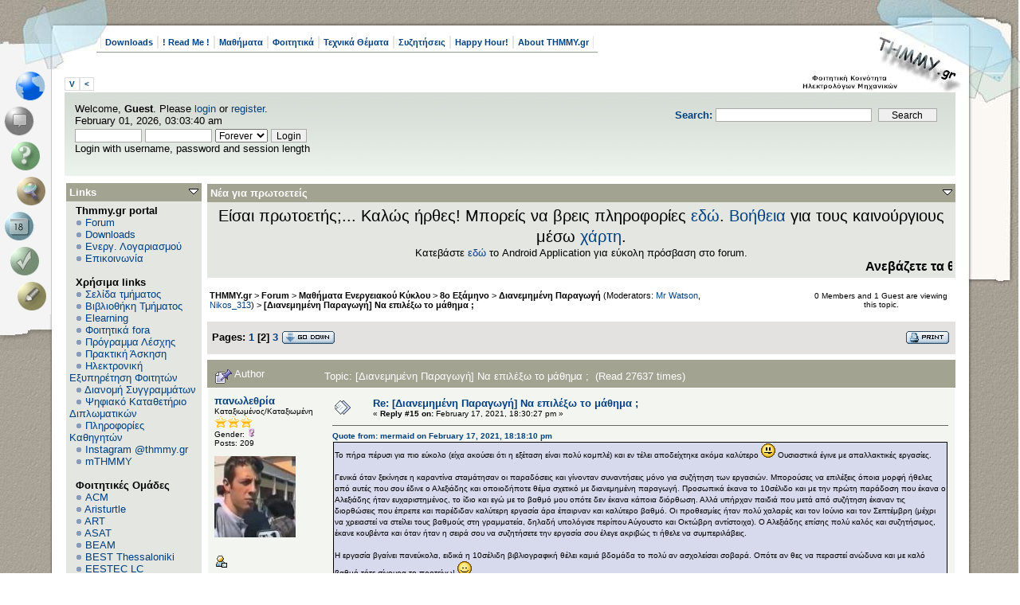

--- FILE ---
content_type: text/html; charset=UTF-8
request_url: https://www.thmmy.gr/smf/index.php?topic=65561.msg1372055
body_size: 28631
content:
<!DOCTYPE html PUBLIC "-//W3C//DTD XHTML 1.0 Transitional//EN" "http://www.w3.org/TR/xhtml1/DTD/xhtml1-transitional.dtd">
<html xmlns="http://www.w3.org/1999/xhtml"><!--
<pre>
		  .	  .
	 ...  :``..':
	  : ````.'	:''::'
	..:..  :	  .'' :
``.	 `:	 .'	  :
	 :	 :	:		  :
	  :	:	:			:
	  :	 :	:		  :
		:	 :	:..''''``::.
		 : ...:..'	  .''
		 .'	.'  .::::'
		:..'''``:::::::
		'			`::::
						`::.
						 `::
						  :::.
			..:```.:'`. ::'`.
		 ..'		`:.: ::
		.:		  .:``:::
		.:	 ..''	  :::
		 : .''			.::
		  :			 .'`::
							  ::
							  ::
								:
								:
								:
								:
								.

</pre>
-->
<head>
	<meta http-equiv="Content-Type" content="text/html; charset=UTF-8" />
	<meta name="description" content="[Διανεμημένη Παραγωγή] Να επιλέξω το μάθημα ;" />
	<meta name="robots" content="noindex" />
	<meta name="keywords" content="PHP, MySQL, bulletin, board, free, open, source, smf, simple, machines, forum" />
	<script language="JavaScript" type="text/javascript" src="https://www.thmmy.gr/smf/Themes/default/script.js?fin11"></script>
	<script language="JavaScript" type="text/javascript"><!-- // --><![CDATA[
		var smf_theme_url = "https://www.thmmy.gr/smf/Themes/scribbles2_114";
		var smf_images_url = "https://www.thmmy.gr/smf/Themes/scribbles2_114/images";
		var smf_scripturl = "https://www.thmmy.gr/smf/index.php?PHPSESSID=d34dfde048e29be4aef3255bf00833fb&amp;";
		var smf_iso_case_folding = false;
		var smf_charset = "UTF-8";
	// ]]></script>
	<title>[Διανεμημένη Παραγωγή] Να επιλέξω το μάθημα ;</title>
	<link rel="stylesheet" type="text/css" href="https://www.thmmy.gr/smf/Themes/scribbles2_114/style.css?fin11" />
	<link rel="stylesheet" type="text/css" href="https://www.thmmy.gr/smf/Themes/default/print.css?fin11" media="print" />
	<link rel="help" href="https://www.thmmy.gr/smf/index.php?PHPSESSID=d34dfde048e29be4aef3255bf00833fb&amp;action=help" target="_blank" />
	<link rel="search" href="https://www.thmmy.gr/smf/index.php?PHPSESSID=d34dfde048e29be4aef3255bf00833fb&amp;action=search" />
	<link rel="contents" href="https://www.thmmy.gr/smf/index.php?PHPSESSID=d34dfde048e29be4aef3255bf00833fb&amp;" />
	<link rel="alternate" type="application/rss+xml" title="THMMY.gr - RSS" href="https://www.thmmy.gr/smf/index.php?PHPSESSID=d34dfde048e29be4aef3255bf00833fb&amp;type=rss;action=.xml" />
	<link rel="prev" href="https://www.thmmy.gr/smf/index.php?PHPSESSID=d34dfde048e29be4aef3255bf00833fb&amp;topic=65561.0;prev_next=prev" />
	<link rel="next" href="https://www.thmmy.gr/smf/index.php?PHPSESSID=d34dfde048e29be4aef3255bf00833fb&amp;topic=65561.0;prev_next=next" />
	<link rel="index" href="https://www.thmmy.gr/smf/index.php?PHPSESSID=d34dfde048e29be4aef3255bf00833fb&amp;board=470.0" /><style type="text/css"><!--
	body
	{
		font-size: small;
	}
	 --></style>
	<script language="javascript" type="text/javascript">
		var currentSwapArticle = true;
		function swapOptionsArticle(one)
		{
				document.getElementById(one).style.display = currentSwapArticle ? "" : "none";
                 document.getElementById("articleUpshrink").src = smf_images_url + ( currentSwapArticle ? "/upshrink.gif" : "/upshrink2.gif");
				currentSwapArticle = !currentSwapArticle;
		}
	</script>
	<script language="JavaScript" type="text/javascript"><!-- // --><![CDATA[
		var smf_avatarMaxWidth = 128;
		var smf_avatarMaxHeight = 128;
	window.addEventListener("load", smf_avatarResize, false);
	// ]]></script>
		  <script language="JavaScript" type="text/javascript"><!-- // --><![CDATA[
					 var current_leftbar = false;

					 function shrinkLeftBar(mode)
					 {
								document.cookie = "upshrink=" + (mode ? 1 : 0);

								document.getElementById("leftbarHeader").style.display = mode ? "none" : "";

								current_leftbar = mode;
					 }
			 // ]]></script>
		 <script language="JavaScript" type="text/javascript"><!-- // --><![CDATA[
					 var current_rightbar = false;

					 function shrinkRightBar(mode)
					 {
								document.cookie = "upshrink=" + (mode ? 1 : 0);

								document.getElementById("rightbarHeader").style.display = mode ? "none" : "";

								current_rightbar = mode;
					 }
		  // ]]></script>

	<script language="JavaScript" type="text/javascript"><!-- // --><![CDATA[
		var current_header = false;

		function shrinkHeader(mode)
		{
			document.cookie = "upshrink=" + (mode ? 1 : 0);
			document.getElementById("ava").style.display = mode ? "none" : "";
			document.getElementById("myuser").style.display = mode ? "none" : "";
			current_header = mode;
		}
	// ]]></script>
		<script language="JavaScript" type="text/javascript"><!-- // --><![CDATA[
			var current_header_ic = false;

			function shrinkHeaderIC(mode)
			{
				document.cookie = "upshrinkIC=" + (mode ? 1 : 0);
				document.getElementById("upshrink_ic").src = smf_images_url + (mode ? "/expand.gif" : "/collapse.gif");

				document.getElementById("upshrinkHeaderIC").style.display = mode ? "none" : "";

				current_header_ic = mode;
			}

			var mysize = "small";

			function setmysize(size)
			{
				document.cookie = "size=" + size;
			}

		// ]]></script>
</head>
<body>
<div id="left">
	<div id="right">
		<div id="top">
			<div id="topleft">
				<div id="topright">
					<div id="main">
						<ul id="topmenu" class="clearfix"><li><a href="https://www.thmmy.gr/smf/index.php?PHPSESSID=d34dfde048e29be4aef3255bf00833fb&amp;action=tpmod;dl;">Downloads</a></li><li><a href="https://www.thmmy.gr/smf/index.php?PHPSESSID=d34dfde048e29be4aef3255bf00833fb&amp;action=unread;all;boards=25,240,394;start=0">! Read Me !</a></li><li><a href="https://www.thmmy.gr/smf/index.php?PHPSESSID=d34dfde048e29be4aef3255bf00833fb&amp;action=unread;all;boards=2,3,4,5,6,7,8,9,10,11,12,13,14,15,16,17,18,19,35,36,37,38,39,40,41,42,43,44,45,47,48,49,50,51,54,55,56,57,58,59,60,61,62,63,65,66,67,68,69,70,71,72,73,74,75,76,77,79,80,81,82,83,84,85,86,87,88,89,90,91,92,93,94,95,96,97,99,100,101,102,103,104,105,106,107,108,109,110,111,112,113,114,115,116,117,118,119,120,121,123,124,125,126,127,128,129,130,131,132,133,134,135,136,137,138,139,140,141,142,143,144,145,146,147,148,149,150,151,152,153,154,155,156,157,158,159,160,161,162,163,164,165,166,168,169,170,171,172,174,175,176,177,178,179,180,181,182,183,184,185,186,187,188,189,190,191,192,193,194,195,196,197,198,199,200,201,202,203,204,205,206,207,208,209,210,211,212,213,214,215,216,217,218,224,233,260,261,265,315,317,318,319,320,321,322,323,332,341,342,343,383,384,385,386,387,388,389,390,391,392,393,402,403,404,405,406,407,408,410,411,412,413,414,415,417,418,420,421,422,423,424,425,426,427,428,429,430,431,432,433,435,436,456,458,463,464,465,466,467,468,469,470,471,472,473,474,475,476,477,478,479,480,481,482,483,484,485,487,488,489,490,491,492,493,494,496,497,498,500,501;start=0">Μαθήματα</a></li><li><a href="https://www.thmmy.gr/smf/index.php?PHPSESSID=d34dfde048e29be4aef3255bf00833fb&amp;action=unread;all;boards=30,31,32,233,234,236,246,249,262,314,324,325,326,327,328,329,330,331,333,376,379,380,381,382,398,400,462,499;start=0">Φοιτητικά</a></li><li><a href="https://www.thmmy.gr/smf/index.php?PHPSESSID=d34dfde048e29be4aef3255bf00833fb&amp;action=unread;all;boards=29,223,225,226,227,228,229,237,242,269,270,271,272,273,274,275,276,277,278,280,281,282,283,284,285,288,290,292,295,296,298,299,301,302,304,305,306,307,308,309,310,311,345,419;start=0">Τεχνικά Θέματα</a></li><li><a href="https://www.thmmy.gr/smf/index.php?PHPSESSID=d34dfde048e29be4aef3255bf00833fb&amp;action=unread;all;boards=33,248,334,364,365,366,395,439,440,441,442,443,444,445,446,447,448,449,450,451,452,486;start=0">Συζητήσεις</a></li><li><a href="https://www.thmmy.gr/smf/index.php?PHPSESSID=d34dfde048e29be4aef3255bf00833fb&amp;action=unread;all;boards=22,26,219,220,232,239,247,253,264,346,347,348,352,353,354,355,356,357,358,359,360,367,368,369,371,372,396,453,454,460;start=0">Happy Hour!</a></li><li><a href="https://www.thmmy.gr/smf/index.php?PHPSESSID=d34dfde048e29be4aef3255bf00833fb&amp;action=unread;all;boards=241,313,337,370,394,397,438,455;start=0">About THMMY.gr</a></li>				</ul><a class="smalltext" style="display: inline; width: 80px; border: solid 1px #ddd; margin: 0 0 8px 0; padding: 2px; font-weight: bold;" href="#" onclick="shrinkHeader(!current_header); return false;">&nbsp;V&nbsp;</a><a class="smalltext" style="display: inline; width: 80px; border: solid 1px #ddd; margin: 0 0 8px 0; padding: 2px; font-weight: bold;" href="#" onclick="shrinkLeftBar(!current_leftbar); return false;">&nbsp;<&nbsp;</a>
<div id="uppersection" style="margin-top: 5px;"><div id="ava">	<form action="https://www.thmmy.gr/smf/index.php?PHPSESSID=d34dfde048e29be4aef3255bf00833fb&amp;action=search2" method="post" accept-charset="UTF-8" style="margin: 0;">
						<div style="margin-top: 7px;">
							<a href="https://www.thmmy.gr/smf/index.php?PHPSESSID=d34dfde048e29be4aef3255bf00833fb&amp;action=search;advanced"><b>Search: </b></a><input type="text" name="search" value="" style="width: 190px;" />&nbsp;
							<input type="submit" name="submit" value="Search" style="width: 12ex;" />
							<input type="hidden" name="advanced" value="0" />
							<input type="hidden" name="topic" value="65561" />
						</div>
					</form>
						</div>
<ul id="menubox">
	<li class = "m5"><a id="homebtn" href="https://www.thmmy.gr/smf/index.php?PHPSESSID=d34dfde048e29be4aef3255bf00833fb&amp;" title=" Home"></a></li>
	<li class = "m1"><a id="forumbtn" class="chosen" href="https://www.thmmy.gr/smf/index.php?PHPSESSID=d34dfde048e29be4aef3255bf00833fb&amp;action=forum" title=" Forum"></a></li>
	<li class = "m3"><a id="helpbtn" href="https://www.thmmy.gr/smf/index.php?PHPSESSID=d34dfde048e29be4aef3255bf00833fb&amp;action=help" title=" Help"></a></li><li class = "m5"><a id="searchbtn" href="https://www.thmmy.gr/smf/index.php?PHPSESSID=d34dfde048e29be4aef3255bf00833fb&amp;action=search" title=" Search"></a></li><li class = "m1"><a id="calendarbtn" href="https://www.thmmy.gr/smf/index.php?PHPSESSID=d34dfde048e29be4aef3255bf00833fb&amp;action=calendar" title=" Calendar"></a></li><li class = "m3"><a id="loginbtn" href="https://www.thmmy.gr/smf/index.php?PHPSESSID=d34dfde048e29be4aef3255bf00833fb&amp;action=login" title=" Login"></a></li><li class = "m5"><a id="registerbtn" href="https://www.thmmy.gr/smf/index.php?PHPSESSID=d34dfde048e29be4aef3255bf00833fb&amp;action=register" title=" Register"></a></li>
</ul>
						<div id="myuser" class="clearfix">
							Welcome, <b>Guest</b>. Please <a href="https://www.thmmy.gr/smf/index.php?PHPSESSID=d34dfde048e29be4aef3255bf00833fb&amp;action=login">login</a> or <a href="https://www.thmmy.gr/smf/index.php?PHPSESSID=d34dfde048e29be4aef3255bf00833fb&amp;action=register">register</a>.<br />
							February 01, 2026, 03:03:40 am<br />

							<script language="JavaScript" type="text/javascript" src="https://www.thmmy.gr/smf/Themes/default/sha1.js"></script>

							<form action="https://www.thmmy.gr/smf/index.php?PHPSESSID=d34dfde048e29be4aef3255bf00833fb&amp;action=login2" method="post" accept-charset="UTF-8" style="margin: 3px 1ex 1px 0;" onsubmit="hashLoginPassword(this, '14b5096941b6175c44f9557e9429c9ba');">
									<input type="text" name="user" size="10" /> <input type="password" name="passwrd" size="10" />
									<select name="cookielength">
										<option value="60">1 Hour</option>
										<option value="1440">1 Day</option>
										<option value="10080">1 Week</option>
										<option value="43200">1 Month</option>
										<option value="-1" selected="selected">Forever</option>
									</select>
									<input type="submit" value="Login" /><br />
									Login with username, password and session length
									<input type="hidden" name="hash_passwrd" value="" />
							</form>			</div></div>
	<table id="bodyarea" width="100%" cellpadding="0" cellspacing="0" border="0"><tr><td width="170" style="padding: 2px; padding-top: 4px;padding-right: 1ex;" valign="top">
					  <div id="leftbarHeader" style="padding-top: 5px; width: 170px;"><div class="tborder" style="margin-bottom: 2px;">
		<div class="titlebg" style="padding: 4px; font-weight: bold;"><a href="javascript: void(0); return false" onclick="toggle('7'); return false"><img id="blockcollapse7" style="margin: 0;" align="right" src="https://www.thmmy.gr/smf/Themes/scribbles2_114/images/collapse.gif" border="0" alt="" /></a>Links
		</div>
		<div class="windowbg" style="padding:4px; " id="block7">
	<div style="width: 100%; overflow: hidden;">&nbsp;&nbsp;<b>Thmmy.gr portal</b><br />&nbsp;&nbsp;<img src="https://www.thmmy.gr/smf/Themes/scribbles2_114/images/TPdivider2.gif" alt="" />&nbsp;<a href="http://www.thmmy.gr/smf/index.php?action=forum">Forum</a><br />&nbsp;&nbsp;<img src="https://www.thmmy.gr/smf/Themes/scribbles2_114/images/TPdivider2.gif" alt="" />&nbsp;<a href="http://www.thmmy.gr/smf/index.php?action=tpmod;dl">Downloads</a><br />&nbsp;&nbsp;<img src="https://www.thmmy.gr/smf/Themes/scribbles2_114/images/TPdivider2.gif" alt="" />&nbsp;<a href="http://www.thmmy.gr/smf/index.php?topic=5535.0">Ενεργ. Λογαριασμού</a><br />&nbsp;&nbsp;<img src="https://www.thmmy.gr/smf/Themes/scribbles2_114/images/TPdivider2.gif" alt="" />&nbsp;<a href="mailto: contact@thmmy.gr">Επικοινωνία</a><br />&nbsp;&nbsp;<br />&nbsp;&nbsp;<b>Χρήσιμα links</b><br />&nbsp;&nbsp;<img src="https://www.thmmy.gr/smf/Themes/scribbles2_114/images/TPdivider2.gif" alt="" />&nbsp;<a href="https://ece.auth.gr/"target="_blank">Σελίδα τμήματος</a><br />&nbsp;&nbsp;<img src="https://www.thmmy.gr/smf/Themes/scribbles2_114/images/TPdivider2.gif" alt="" />&nbsp;<a href="http://ee.auth.gr/infrastructure-and-services/library/"target="_blank">Βιβλιοθήκη Τμήματος</a><br />&nbsp;&nbsp;<img src="https://www.thmmy.gr/smf/Themes/scribbles2_114/images/TPdivider2.gif" alt="" />&nbsp;<a href="https://elearning.auth.gr">Elearning</a><br />&nbsp;&nbsp;<img src="https://www.thmmy.gr/smf/Themes/scribbles2_114/images/TPdivider2.gif" alt="" />&nbsp;<a href="http://www.thmmy.gr/smf/index.php?topic=7341.0">Φοιτητικά fora</a><br />&nbsp;&nbsp;<img src="https://www.thmmy.gr/smf/Themes/scribbles2_114/images/TPdivider2.gif" alt="" />&nbsp;<a href="http://www.auth.gr/units/596/weekly-menu"target="_blank">Πρόγραμμα Λέσχης </a><br />&nbsp;&nbsp;<img src="https://www.thmmy.gr/smf/Themes/scribbles2_114/images/TPdivider2.gif" alt="" />&nbsp;<a href="https://www.thmmy.gr/smf/index.php?PHPSESSID=d34dfde048e29be4aef3255bf00833fb&amp;board=31.0">Πρακτική Άσκηση</a><br />&nbsp;&nbsp;<img src="https://www.thmmy.gr/smf/Themes/scribbles2_114/images/TPdivider2.gif" alt="" />&nbsp;<a href="http://it.auth.gr/"target="_blank">Ηλεκτρονική Εξυπηρέτηση Φοιτητών</a><br />&nbsp;&nbsp;<img src="https://www.thmmy.gr/smf/Themes/scribbles2_114/images/TPdivider2.gif" alt="" />&nbsp;<a href="http://eudoxus.gr/StudentBookSelection">Διανομή Συγγραμμάτων</a><br />&nbsp;&nbsp;<img src="https://www.thmmy.gr/smf/Themes/scribbles2_114/images/TPdivider2.gif" alt="" />&nbsp;<a href="http://ikee.lib.auth.gr/?ln=el"target="_blank">Ψηφιακό Καταθετήριο Διπλωματικών</a><br />&nbsp;&nbsp;<img src="https://www.thmmy.gr/smf/Themes/scribbles2_114/images/TPdivider2.gif" alt="" />&nbsp;<a href="https://www.thmmy.gr/smf/index.php?PHPSESSID=d34dfde048e29be4aef3255bf00833fb&amp;topic=69753.msg1202254#msg1202254"target="_blank">Πληροφορίες Καθηγητών</a><br />&nbsp;&nbsp;<img src="https://www.thmmy.gr/smf/Themes/scribbles2_114/images/TPdivider2.gif" alt="" />&nbsp;<a href="https://www.instagram.com/thmmy.gr/"target="_blank">Instagram @thmmy.gr</a><br />&nbsp;&nbsp;<img src="https://www.thmmy.gr/smf/Themes/scribbles2_114/images/TPdivider2.gif" alt="" />&nbsp;<a href=" https://thmmygr.github.io/mTHMMY/">mTHMMY</a><br />&nbsp;&nbsp;<br />&nbsp;&nbsp;<b>Φοιτητικές Ομάδες</b><br />&nbsp;&nbsp;<img src="https://www.thmmy.gr/smf/Themes/scribbles2_114/images/TPdivider2.gif" alt="" />&nbsp;<a href="https://auth.acm.org/"target="_blank">ACM</a><br />&nbsp;&nbsp;<img src="https://www.thmmy.gr/smf/Themes/scribbles2_114/images/TPdivider2.gif" alt="" />&nbsp;<a href="http://aristurtle.gr/el/"target="_blank">Aristurtle</a><br />&nbsp;&nbsp;<img src="https://www.thmmy.gr/smf/Themes/scribbles2_114/images/TPdivider2.gif" alt="" />&nbsp;<a href="https://aristotleracing.gr/">ART</a><br />&nbsp;&nbsp;<img src="https://www.thmmy.gr/smf/Themes/scribbles2_114/images/TPdivider2.gif" alt="" />&nbsp;<a href="https://asat.gr/"target="_blank">ASAT </a><br />&nbsp;&nbsp;<img src="https://www.thmmy.gr/smf/Themes/scribbles2_114/images/TPdivider2.gif" alt="" />&nbsp;<a href="https://beamproject.gr/"target="_blank">BEAM</a><br />&nbsp;&nbsp;<img src="https://www.thmmy.gr/smf/Themes/scribbles2_114/images/TPdivider2.gif" alt="" />&nbsp;<a href="http://best.web.auth.gr/en/"target="_blank">BEST Thessaloniki</a><br />&nbsp;&nbsp;<img src="https://www.thmmy.gr/smf/Themes/scribbles2_114/images/TPdivider2.gif" alt="" />&nbsp;<a href="http://eesteclcthessaloniki.web.auth.gr/"target="_blank">EESTEC LC Thessaloniki</a><br />&nbsp;&nbsp;<img src="https://www.thmmy.gr/smf/Themes/scribbles2_114/images/TPdivider2.gif" alt="" />&nbsp;<a href="https://emb.web.auth.gr/"target="_blank">EΜΒ Auth</a><br />&nbsp;&nbsp;<img src="https://www.thmmy.gr/smf/Themes/scribbles2_114/images/TPdivider2.gif" alt="" />&nbsp;<a href="http://iaeste.auth.gr"target="_blank">IAESTE Thessaloniki</a><br />&nbsp;&nbsp;<img src="https://www.thmmy.gr/smf/Themes/scribbles2_114/images/TPdivider2.gif" alt="" />&nbsp;<a href="http://ieeesb.ee.auth.gr/"target="_blank">IEEE φοιτητικό παράρτημα ΑΠΘ</a><br />&nbsp;&nbsp;<img src="https://www.thmmy.gr/smf/Themes/scribbles2_114/images/TPdivider2.gif" alt="" />&nbsp;<a href=" https://spacedot.gr/"target="_blank">SpaceDot</a><br />&nbsp;&nbsp;<img src="https://www.thmmy.gr/smf/Themes/scribbles2_114/images/TPdivider2.gif" alt="" />&nbsp;<a href="https://vroom.web.auth.gr/">VROOM</a><br />&nbsp;&nbsp;<img src="https://www.thmmy.gr/smf/Themes/scribbles2_114/images/TPdivider2.gif" alt="" />&nbsp;<a href="https://pantherauth.gr/">Panther</a><br />&nbsp;&nbsp;<br />
	</div></div></div><div class="tborder" style="margin-bottom: 2px;">
		<div class="titlebg" style="padding: 4px; font-weight: bold;"><a href="javascript: void(0); return false" onclick="toggle('1'); return false"><img id="blockcollapse1" style="margin: 0;" align="right" src="https://www.thmmy.gr/smf/Themes/scribbles2_114/images/collapse.gif" border="0" alt="" /></a><a href="https://www.thmmy.gr/smf/index.php?PHPSESSID=d34dfde048e29be4aef3255bf00833fb&amp;action=login">Πίνακας Ελέγχου</a>
		</div>
		<div class="windowbg" style="padding:4px; " id="block1">
	<div class="smalltext">
	Welcome, <b>Guest</b>. Please <a href="https://www.thmmy.gr/smf/index.php?PHPSESSID=d34dfde048e29be4aef3255bf00833fb&amp;action=login">login</a> or <a href="https://www.thmmy.gr/smf/index.php?PHPSESSID=d34dfde048e29be4aef3255bf00833fb&amp;action=register">register</a>.<br />
	February 01, 2026, 03:03:40 am<br />
	<form action="https://www.thmmy.gr/smf/index.php?PHPSESSID=d34dfde048e29be4aef3255bf00833fb&amp;action=login2" method="post" >
		<input type="text" name="user" size="10" /> <input type="password" name="passwrd" size="10" />
        <select name="cookielength">
			<option value="60">1 Hour</option>
			<option value="1440">1 Day</option>
			<option value="10080">1 Week</option>
			<option value="302400">1 Month</option>
			<option value="-1" selected="selected">Forever</option>
		</select>
        <input type="submit" value="Login" /><br />
        Login with username, password and session length
	</form></div></div></div><div class="tborder" style="margin-bottom: 2px;">
		<div class="windowbg" style="padding:4px; " id="block29"><div style="padding: 5px;" class="smalltext"><p style="margin: 0; padding: 0 0 .5ex 0;"></div></div></div><div class="tborder" style="margin-bottom: 2px;">
		<div class="titlebg" style="padding: 4px; font-weight: bold;"><a href="javascript: void(0); return false" onclick="toggle('3'); return false"><img id="blockcollapse3" style="margin: 0;" align="right" src="https://www.thmmy.gr/smf/Themes/scribbles2_114/images/collapse.gif" border="0" alt="" /></a>Αναζήτηση
		</div>
		<div class="windowbg" style="padding:4px; " id="block3">
    <hr><center><img src="https://www.google.gr/images/firefox/google.gif" alt="Google"<center /><br />
    <form method="GET" action="https://www.google.com/search" target="_blank" style="padding: 0; text-align: center; margin: 0; margin-bottom: 5px;">
    <input type="text" name="q" style="width: 85%;" value="" />
    <input type="submit" value="Google Search" style="width: 90%; margin: 4px;" /><br />
     <input type="radio"  name="sitesearch" value="www.thmmy.gr" checked />THMMY.gr
     <input type="radio"  name="sitesearch" value="" />Web<br /></form>
  </div></div><div class="tborder" style="margin-bottom: 2px;">
		<div class="titlebg" style="padding: 4px; font-weight: bold;"><a href="javascript: void(0); return false" onclick="toggle('8'); return false"><img id="blockcollapse8" style="margin: 0;" align="right" src="https://www.thmmy.gr/smf/Themes/scribbles2_114/images/collapse.gif" border="0" alt="" /></a>Πρόσφατα
		</div>
		<div class="windowbg" style="padding:4px; " id="block8">
	<div style="width: 100%; ">
		<div class="smalltext"><a href="https://www.thmmy.gr/smf/index.php?PHPSESSID=d34dfde048e29be4aef3255bf00833fb&amp;topic=84391.msg1441472;topicseen#new" title="[Μεταφορά και Διανομή ΗΕ] Γενικές απορίες,ασκήσεις και επικαιρότητα 2025/2026">[Μεταφορά και Διανομή ΗΕ]...</a></div>
		<div class="smalltext">by <b><a href="https://www.thmmy.gr/smf/index.php?PHPSESSID=d34dfde048e29be4aef3255bf00833fb&amp;action=profile;u=36263">Mr Watson</a></b></div>
		<div class="smalltext">[<b>Today</b> at 01:20:34]
		</div><hr />
		<div class="smalltext"><a href="https://www.thmmy.gr/smf/index.php?PHPSESSID=d34dfde048e29be4aef3255bf00833fb&amp;topic=84374.msg1441471;topicseen#new" title="[Θ.Υ.Α.] Επικαιρότητα, απορίες, ασκήσεις 2025/2026">[Θ.Υ.Α.] Επικαιρότητα, απ...</a></div>
		<div class="smalltext">by <b><a href="https://www.thmmy.gr/smf/index.php?PHPSESSID=d34dfde048e29be4aef3255bf00833fb&amp;action=profile;u=62038">OlgaG</a></b></div>
		<div class="smalltext">[<b>Today</b> at 00:17:07]
		</div><hr />
		<div class="smalltext"><a href="https://www.thmmy.gr/smf/index.php?PHPSESSID=d34dfde048e29be4aef3255bf00833fb&amp;topic=84547.msg1441470;topicseen#new" title="Τι καφέ πίνετε;">Τι καφέ πίνετε;</a></div>
		<div class="smalltext">by <b><a href="https://www.thmmy.gr/smf/index.php?PHPSESSID=d34dfde048e29be4aef3255bf00833fb&amp;action=profile;u=46000">PolarBear</a></b></div>
		<div class="smalltext">[January 31, 2026, 23:56:32 pm]
		</div><hr />
		<div class="smalltext"><a href="https://www.thmmy.gr/smf/index.php?PHPSESSID=d34dfde048e29be4aef3255bf00833fb&amp;topic=5703.msg1441467;topicseen#new" title="H Στοά των Off Topic">H Στοά των Off Topic</a></div>
		<div class="smalltext">by <b><a href="https://www.thmmy.gr/smf/index.php?PHPSESSID=d34dfde048e29be4aef3255bf00833fb&amp;action=profile;u=44556">chatzikys</a></b></div>
		<div class="smalltext">[January 31, 2026, 21:05:09 pm]
		</div><hr />
		<div class="smalltext"><a href="https://www.thmmy.gr/smf/index.php?PHPSESSID=d34dfde048e29be4aef3255bf00833fb&amp;topic=84539.msg1441463;topicseen#new" title="Πολεμοσυνέδριο στο ΑΠΘ">Πολεμοσυνέδριο στο ΑΠΘ</a></div>
		<div class="smalltext">by <b><a href="https://www.thmmy.gr/smf/index.php?PHPSESSID=d34dfde048e29be4aef3255bf00833fb&amp;action=profile;u=14884">dimikotz</a></b></div>
		<div class="smalltext">[January 31, 2026, 20:47:47 pm]
		</div><hr />
		<div class="smalltext"><a href="https://www.thmmy.gr/smf/index.php?PHPSESSID=d34dfde048e29be4aef3255bf00833fb&amp;topic=84535.msg1441456;topicseen#new" title="Πότε θα βγει το μάθημα; - Ιανουάριος 2026">Πότε θα βγει το μάθημα; -...</a></div>
		<div class="smalltext">by <b><a href="https://www.thmmy.gr/smf/index.php?PHPSESSID=d34dfde048e29be4aef3255bf00833fb&amp;action=profile;u=37291">Nikos_313</a></b></div>
		<div class="smalltext">[January 31, 2026, 18:32:15 pm]
		</div><hr />
		<div class="smalltext"><a href="https://www.thmmy.gr/smf/index.php?PHPSESSID=d34dfde048e29be4aef3255bf00833fb&amp;topic=84398.msg1441444;topicseen#new" title="[ΣΑΕ Ι] Γενικές απορίες και ανακοινώσεις 2025/2026">[ΣΑΕ Ι] Γενικές απορίες κ...</a></div>
		<div class="smalltext">by <b><a href="https://www.thmmy.gr/smf/index.php?PHPSESSID=d34dfde048e29be4aef3255bf00833fb&amp;action=profile;u=40529">sassi</a></b></div>
		<div class="smalltext">[January 31, 2026, 03:35:56 am]
		</div><hr />
		<div class="smalltext"><a href="https://www.thmmy.gr/smf/index.php?PHPSESSID=d34dfde048e29be4aef3255bf00833fb&amp;topic=84546.msg1441439;topicseen#new" title="[ΣΦ ΗΛ-ΜΗΧ] Ανακοίνωση Σχετικά με την Κινητοποίηση στη Σύνοδο Πρυτάνεων ">[ΣΦ ΗΛ-ΜΗΧ] Ανακοίνωση Σχ...</a></div>
		<div class="smalltext">by <b><a href="https://www.thmmy.gr/smf/index.php?PHPSESSID=d34dfde048e29be4aef3255bf00833fb&amp;action=profile;u=39681">Χαρούμενη Πατάτα</a></b></div>
		<div class="smalltext">[January 30, 2026, 21:10:34 pm]
		</div><hr />
		<div class="smalltext"><a href="https://www.thmmy.gr/smf/index.php?PHPSESSID=d34dfde048e29be4aef3255bf00833fb&amp;topic=82431.msg1441435;topicseen#new" title="[Τηλεπ. Συστήματα ΙΙΙ] Γενικές απορίες και ανακοινώσεις/επικαιρότητα 2025/2026">[Τηλεπ. Συστήματα ΙΙΙ] Γε...</a></div>
		<div class="smalltext">by <b><a href="https://www.thmmy.gr/smf/index.php?PHPSESSID=d34dfde048e29be4aef3255bf00833fb&amp;action=profile;u=44771">sofipout</a></b></div>
		<div class="smalltext">[January 30, 2026, 20:34:25 pm]
		</div><hr />
		<div class="smalltext"><a href="https://www.thmmy.gr/smf/index.php?PHPSESSID=d34dfde048e29be4aef3255bf00833fb&amp;topic=61388.msg1441434;topicseen#new" title="[Η/Μ Πεδίο ΙΙ] Ανάλυση παλιών θεμάτων">[Η/Μ Πεδίο ΙΙ] Ανάλυση πα...</a></div>
		<div class="smalltext">by <b><a href="https://www.thmmy.gr/smf/index.php?PHPSESSID=d34dfde048e29be4aef3255bf00833fb&amp;action=profile;u=33970">Tsn</a></b></div>
		<div class="smalltext">[January 30, 2026, 18:59:46 pm]
		</div><hr />
		<div class="smalltext"><a href="https://www.thmmy.gr/smf/index.php?PHPSESSID=d34dfde048e29be4aef3255bf00833fb&amp;topic=40306.msg1441429;topicseen#new" title="&#928;&#961;&#945;&#954;&#964;&#953;&#954;&#942; &#902;&#963;&#954;&#951;&#963;&#951; &#932;&#919;&#924;&#924;&#933; 2010-2030">&#928;&#961;&#945;&#954;&#964;&#953;&#954;&#942; &#902;&#963;&#954;&#951;&#963;&#951; &#932;&#919;&#924;&#924;&#933; 201...</a></div>
		<div class="smalltext">by <b><a href="https://www.thmmy.gr/smf/index.php?PHPSESSID=d34dfde048e29be4aef3255bf00833fb&amp;action=profile;u=3181">Διάλεξις</a></b></div>
		<div class="smalltext">[January 30, 2026, 12:45:58 pm]
		</div><hr />
		<div class="smalltext"><a href="https://www.thmmy.gr/smf/index.php?PHPSESSID=d34dfde048e29be4aef3255bf00833fb&amp;topic=84543.msg1441426;topicseen#new" title="[Unofficial Mod] Dark Mode &amp; Modern UI για το Forum (Scribbles2 Redesign)">[Unofficial Mod] Dark Mod...</a></div>
		<div class="smalltext">by <b><a href="https://www.thmmy.gr/smf/index.php?PHPSESSID=d34dfde048e29be4aef3255bf00833fb&amp;action=profile;u=26492">nmpampal</a></b></div>
		<div class="smalltext">[January 29, 2026, 23:02:21 pm]
		</div><hr />
		<div class="smalltext"><a href="https://www.thmmy.gr/smf/index.php?PHPSESSID=d34dfde048e29be4aef3255bf00833fb&amp;topic=84390.msg1441425;topicseen#new" title="[Μετάδοση Θερμότητας] Γενικές απορίες και ανακοινώσεις/επικαιρότητα 2025/2026">[Μετάδοση Θερμότητας] Γεν...</a></div>
		<div class="smalltext">by <b><a href="https://www.thmmy.gr/smf/index.php?PHPSESSID=d34dfde048e29be4aef3255bf00833fb&amp;action=profile;u=44556">chatzikys</a></b></div>
		<div class="smalltext">[January 29, 2026, 20:58:16 pm]
		</div><hr />
		<div class="smalltext"><a href="https://www.thmmy.gr/smf/index.php?PHPSESSID=d34dfde048e29be4aef3255bf00833fb&amp;topic=84429.msg1441424;topicseen#new" title="[Ηλεκτρική Οικονομία] Γενικές απορίες,ασκήσεις και επικαιρότητα 2025/2026">[Ηλεκτρική Οικονομία] Γεν...</a></div>
		<div class="smalltext">by <b><a href="https://www.thmmy.gr/smf/index.php?PHPSESSID=d34dfde048e29be4aef3255bf00833fb&amp;action=profile;u=40794">ttsengel</a></b></div>
		<div class="smalltext">[January 29, 2026, 19:29:04 pm]
		</div><hr />
		<div class="smalltext"><a href="https://www.thmmy.gr/smf/index.php?PHPSESSID=d34dfde048e29be4aef3255bf00833fb&amp;topic=84410.msg1441421;topicseen#new" title="[Οπτική] Γενικές Πληροφορίες και Επικαιρότητα 2025/2026">[Οπτική] Γενικές Πληροφορ...</a></div>
		<div class="smalltext">by <b><a href="https://www.thmmy.gr/smf/index.php?PHPSESSID=d34dfde048e29be4aef3255bf00833fb&amp;action=profile;u=14933">Σουλης</a></b></div>
		<div class="smalltext">[January 29, 2026, 16:07:44 pm]
		</div><hr />
		<div class="smalltext"><a href="https://www.thmmy.gr/smf/index.php?PHPSESSID=d34dfde048e29be4aef3255bf00833fb&amp;topic=82756.msg1441407;topicseen#new" title="Erasmus στο Università degli Studi di Napoli Federico II">Erasmus στο Università de...</a></div>
		<div class="smalltext">by <b><a href="https://www.thmmy.gr/smf/index.php?PHPSESSID=d34dfde048e29be4aef3255bf00833fb&amp;action=profile;u=48283">georgino</a></b></div>
		<div class="smalltext">[January 28, 2026, 17:58:29 pm]
		</div><hr />
		<div class="smalltext"><a href="https://www.thmmy.gr/smf/index.php?PHPSESSID=d34dfde048e29be4aef3255bf00833fb&amp;topic=84542.msg1441404;topicseen#new" title="Εξετάσεις με τάμπλετ">Εξετάσεις με τάμπλετ</a></div>
		<div class="smalltext">by <b><a href="https://www.thmmy.gr/smf/index.php?PHPSESSID=d34dfde048e29be4aef3255bf00833fb&amp;action=profile;u=37291">Nikos_313</a></b></div>
		<div class="smalltext">[January 27, 2026, 17:37:10 pm]
		</div><hr />
		<div class="smalltext"><a href="https://www.thmmy.gr/smf/index.php?PHPSESSID=d34dfde048e29be4aef3255bf00833fb&amp;topic=84393.msg1441401;topicseen#new" title="[Πυρηνική Τεχνολογία] Γενικές απορίες και ανακοινώσεις/επικαιρότητα 2025/2026">[Πυρηνική Τεχνολογία] Γεν...</a></div>
		<div class="smalltext">by <b><a href="https://www.thmmy.gr/smf/index.php?PHPSESSID=d34dfde048e29be4aef3255bf00833fb&amp;action=profile;u=44556">chatzikys</a></b></div>
		<div class="smalltext">[January 27, 2026, 14:11:26 pm]
		</div><hr />
		<div class="smalltext"><a href="https://www.thmmy.gr/smf/index.php?PHPSESSID=d34dfde048e29be4aef3255bf00833fb&amp;topic=84541.msg1441397;topicseen#new" title="Ωρολόγιο Πρόγραμμα Εαρινού Εξαμήνου 2025-26">Ωρολόγιο Πρόγραμμα Εαρινο...</a></div>
		<div class="smalltext">by <b><a href="https://www.thmmy.gr/smf/index.php?PHPSESSID=d34dfde048e29be4aef3255bf00833fb&amp;action=profile;u=46000">PolarBear</a></b></div>
		<div class="smalltext">[January 27, 2026, 00:16:34 am]
		</div><hr />
		<div class="smalltext"><a href="https://www.thmmy.gr/smf/index.php?PHPSESSID=d34dfde048e29be4aef3255bf00833fb&amp;topic=84534.msg1441389;topicseen#new" title="Αποτελέσματα Εξεταστικής - Ιανουάριος 2026">Αποτελέσματα Εξεταστικής ...</a></div>
		<div class="smalltext">by <b><a href="https://www.thmmy.gr/smf/index.php?PHPSESSID=d34dfde048e29be4aef3255bf00833fb&amp;action=profile;u=36902">le papillon</a></b></div>
		<div class="smalltext">[January 25, 2026, 12:22:57 pm]
		</div>
	</div></div></div><div class="tborder" style="margin-bottom: 2px;">
		<div class="titlebg" style="padding: 4px; font-weight: bold;"><a href="javascript: void(0); return false" onclick="toggle('11'); return false"><img id="blockcollapse11" style="margin: 0;" align="right" src="https://www.thmmy.gr/smf/Themes/scribbles2_114/images/collapse.gif" border="0" alt="" /></a><a href="https://www.thmmy.gr/smf/index.php?PHPSESSID=d34dfde048e29be4aef3255bf00833fb&amp;action=stats">Στατιστικά</a>
		</div>
		<div class="windowbg" style="padding:4px; " id="block11"><div class="smalltext" style="font-family: verdana, arial, sans-serif;">
                 <img src="https://www.thmmy.gr/smf/Themes/scribbles2_114/images/icons/members.gif" style="margin: 0;" align="bottom" alt="" />
                 <a href="https://www.thmmy.gr/smf/index.php?PHPSESSID=d34dfde048e29be4aef3255bf00833fb&amp;action=mlist"><b>Members</b></a>
                 <br /><img src="https://www.thmmy.gr/smf/Themes/scribbles2_114/images/TPdivider.gif" alt="" border="0" style="margin:0 2px 0 0;" />Total Members: 10345
                 <br /><img src="https://www.thmmy.gr/smf/Themes/scribbles2_114/images/TPdivider.gif" alt="" border="0" style="margin:0 2px 0 0;" />Latest: <a href="https://www.thmmy.gr/smf/index.php?PHPSESSID=d34dfde048e29be4aef3255bf00833fb&amp;action=profile;u=62595"><b>bobbbbbb</b></a>
                  <hr /><img src="https://www.thmmy.gr/smf/Themes/scribbles2_114/images/icons/info.gif" style="margin: 0;" align="bottom" alt="" />
                 <a href="https://www.thmmy.gr/smf/index.php?PHPSESSID=d34dfde048e29be4aef3255bf00833fb&amp;action=stats"><b>Stats</b></a>
                 <br /><img src="https://www.thmmy.gr/smf/Themes/scribbles2_114/images/TPdivider.gif" alt="" border="0" style="margin:0 2px 0 0;" />Total Posts: 1429988
				  <br /><img src="https://www.thmmy.gr/smf/Themes/scribbles2_114/images/TPdivider.gif" alt="" border="0" style="margin:0 2px 0 0;" />Total Topics: 31900
				  <br /><img src="https://www.thmmy.gr/smf/Themes/scribbles2_114/images/TPdivider.gif" alt="" border="0" style="margin:0 2px 0 0;" />Online Today: 821
				  <br /><img src="https://www.thmmy.gr/smf/Themes/scribbles2_114/images/TPdivider.gif" alt="" border="0" style="margin:0 2px 0 0;" />Online Ever: 6054<br />
					  (January 14, 2026, 06:07:19 am)
				  <hr /><img src="https://www.thmmy.gr/smf/Themes/scribbles2_114/images/icons/online.gif" style="margin: 0;" align="bottom" alt="" />
                 <a href="https://www.thmmy.gr/smf/index.php?PHPSESSID=d34dfde048e29be4aef3255bf00833fb&amp;action=who"><b>Users Online</b></a><br /><img src="https://www.thmmy.gr/smf/Themes/scribbles2_114/images/TPdivider.gif" alt="" border="0" style="margin:0 2px 0 0;" />Users: 17<br /><img src="https://www.thmmy.gr/smf/Themes/scribbles2_114/images/TPdivider.gif" alt="" border="0" style="margin:0 2px 0 0;" />Guests: 126<br /><img src="https://www.thmmy.gr/smf/Themes/scribbles2_114/images/TPdivider.gif" alt="" border="0" style="margin:0 2px 0 0;" />Total: 143<hr />
			<div style="width: 100%; height: 23ex;overflow: auto;"><img src="https://www.thmmy.gr/smf/Themes/scribbles2_114/images/TPdivider2.gif" alt="" border="0" style="margin:0 2px 0 0;" /><a href="https://www.thmmy.gr/smf/index.php?PHPSESSID=d34dfde048e29be4aef3255bf00833fb&amp;action=profile;u=45814">Carot1456</a><br /><img src="https://www.thmmy.gr/smf/Themes/scribbles2_114/images/TPdivider2.gif" alt="" border="0" style="margin:0 2px 0 0;" /><a href="https://www.thmmy.gr/smf/index.php?PHPSESSID=d34dfde048e29be4aef3255bf00833fb&amp;action=profile;u=33795">iliaskou</a><br /><img src="https://www.thmmy.gr/smf/Themes/scribbles2_114/images/TPdivider2.gif" alt="" border="0" style="margin:0 2px 0 0;" /><a href="https://www.thmmy.gr/smf/index.php?PHPSESSID=d34dfde048e29be4aef3255bf00833fb&amp;action=profile;u=54411">kaplan</a><br /><img src="https://www.thmmy.gr/smf/Themes/scribbles2_114/images/TPdivider2.gif" alt="" border="0" style="margin:0 2px 0 0;" /><a href="https://www.thmmy.gr/smf/index.php?PHPSESSID=d34dfde048e29be4aef3255bf00833fb&amp;action=profile;u=44679">arkou</a><br /><img src="https://www.thmmy.gr/smf/Themes/scribbles2_114/images/TPdivider2.gif" alt="" border="0" style="margin:0 2px 0 0;" /><a href="https://www.thmmy.gr/smf/index.php?PHPSESSID=d34dfde048e29be4aef3255bf00833fb&amp;action=profile;u=9257">varvoutis</a><br /><img src="https://www.thmmy.gr/smf/Themes/scribbles2_114/images/TPdivider2.gif" alt="" border="0" style="margin:0 2px 0 0;" /><a href="https://www.thmmy.gr/smf/index.php?PHPSESSID=d34dfde048e29be4aef3255bf00833fb&amp;action=profile;u=61993">kostantinos klonidis</a><br /><img src="https://www.thmmy.gr/smf/Themes/scribbles2_114/images/TPdivider2.gif" alt="" border="0" style="margin:0 2px 0 0;" /><a href="https://www.thmmy.gr/smf/index.php?PHPSESSID=d34dfde048e29be4aef3255bf00833fb&amp;action=profile;u=45102">eed</a><br /><img src="https://www.thmmy.gr/smf/Themes/scribbles2_114/images/TPdivider2.gif" alt="" border="0" style="margin:0 2px 0 0;" /><a href="https://www.thmmy.gr/smf/index.php?PHPSESSID=d34dfde048e29be4aef3255bf00833fb&amp;action=profile;u=45821">simos</a><br /><img src="https://www.thmmy.gr/smf/Themes/scribbles2_114/images/TPdivider2.gif" alt="" border="0" style="margin:0 2px 0 0;" /><a href="https://www.thmmy.gr/smf/index.php?PHPSESSID=d34dfde048e29be4aef3255bf00833fb&amp;action=profile;u=5275">Katarameno</a><br /><img src="https://www.thmmy.gr/smf/Themes/scribbles2_114/images/TPdivider2.gif" alt="" border="0" style="margin:0 2px 0 0;" /><a href="https://www.thmmy.gr/smf/index.php?PHPSESSID=d34dfde048e29be4aef3255bf00833fb&amp;action=profile;u=17084">Sickboy</a><br /><img src="https://www.thmmy.gr/smf/Themes/scribbles2_114/images/TPdivider2.gif" alt="" border="0" style="margin:0 2px 0 0;" /><a href="https://www.thmmy.gr/smf/index.php?PHPSESSID=d34dfde048e29be4aef3255bf00833fb&amp;action=profile;u=18483">diamanar</a><br /><img src="https://www.thmmy.gr/smf/Themes/scribbles2_114/images/TPdivider2.gif" alt="" border="0" style="margin:0 2px 0 0;" /><a href="https://www.thmmy.gr/smf/index.php?PHPSESSID=d34dfde048e29be4aef3255bf00833fb&amp;action=profile;u=40529">sassi</a><br /><img src="https://www.thmmy.gr/smf/Themes/scribbles2_114/images/TPdivider2.gif" alt="" border="0" style="margin:0 2px 0 0;" /><a href="https://www.thmmy.gr/smf/index.php?PHPSESSID=d34dfde048e29be4aef3255bf00833fb&amp;action=profile;u=60904">Echali</a><br /><img src="https://www.thmmy.gr/smf/Themes/scribbles2_114/images/TPdivider2.gif" alt="" border="0" style="margin:0 2px 0 0;" /><a href="https://www.thmmy.gr/smf/index.php?PHPSESSID=d34dfde048e29be4aef3255bf00833fb&amp;action=profile;u=47409">HlektrikhPatata</a><br /><img src="https://www.thmmy.gr/smf/Themes/scribbles2_114/images/TPdivider2.gif" alt="" border="0" style="margin:0 2px 0 0;" /><a href="https://www.thmmy.gr/smf/index.php?PHPSESSID=d34dfde048e29be4aef3255bf00833fb&amp;action=profile;u=60618">KonKofteros</a><br /><img src="https://www.thmmy.gr/smf/Themes/scribbles2_114/images/TPdivider2.gif" alt="" border="0" style="margin:0 2px 0 0;" /><a href="https://www.thmmy.gr/smf/index.php?PHPSESSID=d34dfde048e29be4aef3255bf00833fb&amp;action=profile;u=52727">Thanasiscon1</a><br /></div></div></div></div><div class="tborder" style="margin-bottom: 2px;">
		<div class="titlebg" style="padding: 4px; font-weight: bold;"><a href="javascript: void(0); return false" onclick="toggle('5'); return false"><img id="blockcollapse5" style="margin: 0;" align="right" src="https://www.thmmy.gr/smf/Themes/scribbles2_114/images/collapse.gif" border="0" alt="" /></a>Εμφάνιση
		</div>
		<div class="windowbg" style="padding:4px; " id="block5"><form name="jumpurl1" onSubmit="return jumpit()" style="padding: 0; margin: 0; text-align: center;">
					<select style="width: 100%; margin: 5px 0px 5px 0px;" size="1" name="jumpurl2" onChange="check(this.value)"><option value="5" >Helios_Multi</option><option value="4" selected>Scribbles2</option><option value="1" >SMF Default Theme</option><option value="3" >SMFone_Blue</option></select><br /><input style="margin: 5px 0px 5px 10px;" type="button" value="Change" onClick="jumpit()">
		 			<input type="hidden" value="https://www.thmmy.gr/smf/index.php?PHPSESSID=d34dfde048e29be4aef3255bf00833fb&amp;topic=65561.msg1372055;theme=4" name="jumpurl3">
		 			<div style="width: 95%; overflow: hidden;">
						<img align="center" src="https://www.thmmy.gr/smf/Themes/scribbles2_114/images/thumbnail.gif" alt="" id="chosen" name="chosen"  />
					</div>
				</form>
                   <script type="text/javascript" language="Javascript">
			var themepath=new Array()
			    themepath[5] = "http://www.thmmy.gr/smf/Themes/helios_multi11final_TP/images/thumbnail.gif"
				
			    themepath[4] = "http://www.thmmy.gr/smf/Themes/scribbles2_114/images/thumbnail.gif"
				
			    themepath[1] = "http://www.thmmy.gr/smf/Themes/default/images/thumbnail.gif"
				
			    themepath[3] = "http://www.thmmy.gr/smf/Themes/smfone11rc3_blue/images/thumbnail.gif"
				
		 function jumpit(){
                          window.location=document.jumpurl1.jumpurl3.value
                          return false
                       }
                   </script>
					   <script type="text/javascript">
        function check(icon)
       {

		document.chosen.src= themepath[icon]
		document.jumpurl1.jumpurl3.value = 'https://www.thmmy.gr/smf/index.php?topic=65561.msg1372055;theme=' + icon
       }
</script></div></div>
			<script language="Javascript" type="text/javascript">
				function toggle( targetId )
				{
					var state = 0;
					var blockname = "block" + targetId;
					var blockimage = "blockcollapse" + targetId;

					if ( document.getElementById ) {
						target = document.getElementById( blockname );
						if ( target.style.display == "none" ) {
							target.style.display = "";
							state = 1;
						}
						else {
							target.style.display = "none";
							state = 0;
						}

						document.getElementById( blockimage ).src = smf_images_url + (state ? "/collapse.gif" : "/expand.gif");
						var tempImage = new Image();
						tempImage.src = "https://www.thmmy.gr/smf/index.php?PHPSESSID=d34dfde048e29be4aef3255bf00833fb&amp;action=tpmod;upshrink=" + targetId + ";state=" + state + ";" + (new Date().getTime());

					}
				}
			</script></div></td><td width="100%" align="left" valign="top" style="padding-top: 10px; padding-bottom: 10px;"><div><div class="tborder" style="margin-bottom: 2px;">
		<div class="titlebg" style="padding: 4px; font-weight: bold;"><a href="javascript: void(0); return false" onclick="toggle('22'); return false"><img id="blockcollapse22" style="margin: 0;" align="right" src="https://www.thmmy.gr/smf/Themes/scribbles2_114/images/collapse.gif" border="0" alt="" /></a>Νέα για πρωτοετείς
		</div>
		<div class="windowbg" style="padding:4px; " id="block22"><div><div align="center"><span style="font-size: 15pt; line-height: 1.3em;">Είσαι πρωτοετής;... Καλώς ήρθες! Μπορείς να βρεις πληροφορίες <a href="https://www.thmmy.gr/smf/index.php?PHPSESSID=d34dfde048e29be4aef3255bf00833fb&amp;topic=64609.0" target="_blank">εδώ</a>. <a href="https://www.thmmy.gr/smf/index.php?PHPSESSID=d34dfde048e29be4aef3255bf00833fb&amp;topic=42013.msg1388675#msg1388675" target="_blank">Βοήθεια</a> για τους καινούργιους μέσω <a href="https://www.google.com/maps/d/u/0/viewer?mid=1W5jcQEJKRp2Lpo9lTCoSjEgc4-0H02NI&amp;ll=40.627188241907305%2C22.95913544838184&amp;z=18" target="_blank">χάρτη</a>.</span></div> <div align="center">Κατεβάστε <a href="https://thmmygr.github.io/mTHMMY/" target="_blank">εδώ</a> το Android Application για εύκολη πρόσβαση στο forum.</div><marquee><div align="center"><span style="font-size: 12pt; line-height: 1.3em;"><b>Ανεβάζετε τα θέματα των εξετάσεων στον τομέα <a href="https://www.thmmy.gr/smf/index.php?PHPSESSID=d34dfde048e29be4aef3255bf00833fb&amp;action=tpmod;dl;" target="_blank">Downloads</a></b> με προσοχή στα <a href="https://www.thmmy.gr/smf/index.php?PHPSESSID=d34dfde048e29be4aef3255bf00833fb&amp;topic=34294.0" target="_blank"><b>ονόματα των αρχείων</b></a>!</span></div></marquee><br /></div></div></div>
			<script language="Javascript" type="text/javascript">
				function toggle( targetId )
				{
					var state = 0;
					var blockname = "block" + targetId;
					var blockimage = "blockcollapse" + targetId;

					if ( document.getElementById ) {
						target = document.getElementById( blockname );
						if ( target.style.display == "none" ) {
							target.style.display = "";
							state = 1;
						}
						else {
							target.style.display = "none";
							state = 0;
						}

						document.getElementById( blockimage ).src = smf_images_url + (state ? "/collapse.gif" : "/expand.gif");
						var tempImage = new Image();
						tempImage.src = "https://www.thmmy.gr/smf/index.php?PHPSESSID=d34dfde048e29be4aef3255bf00833fb&amp;action=tpmod;upshrink=" + targetId + ";state=" + state + ";" + (new Date().getTime());

					}
				}
			</script></div>
<a name="top"></a>
<a name="msg1372055"></a><a name="new"></a>
<table width="100%" cellpadding="3" cellspacing="0">
	<tr>
		<td valign="bottom"><div class="nav" style="font-size: smaller; margin-bottom: 2ex; margin-top: 2ex;"><b><a href="https://www.thmmy.gr/smf/index.php?PHPSESSID=d34dfde048e29be4aef3255bf00833fb&amp;" class="nav">THMMY.gr</a></b>&nbsp;>&nbsp;<b><a href="https://www.thmmy.gr/smf/index.php?PHPSESSID=d34dfde048e29be4aef3255bf00833fb&amp;action=forum" class="nav">Forum</a></b>&nbsp;>&nbsp;<b><a href="https://www.thmmy.gr/smf/index.php?PHPSESSID=d34dfde048e29be4aef3255bf00833fb&amp;action=forum#4" class="nav">Μαθήματα Ενεργειακού Κύκλου</a></b>&nbsp;>&nbsp;<b><a href="https://www.thmmy.gr/smf/index.php?PHPSESSID=d34dfde048e29be4aef3255bf00833fb&amp;board=684.0" class="nav">8ο Εξάμηνο</a></b>&nbsp;>&nbsp;<b><a href="https://www.thmmy.gr/smf/index.php?PHPSESSID=d34dfde048e29be4aef3255bf00833fb&amp;board=470.0" class="nav">Διανεμημένη Παραγωγή</a></b> (Moderators: <a href="https://www.thmmy.gr/smf/index.php?PHPSESSID=d34dfde048e29be4aef3255bf00833fb&amp;action=profile;u=36263" title="Board Moderator">Mr Watson</a>, <a href="https://www.thmmy.gr/smf/index.php?PHPSESSID=d34dfde048e29be4aef3255bf00833fb&amp;action=profile;u=37291" title="Board Moderator">Nikos_313</a>)&nbsp;>&nbsp;<b><a href="https://www.thmmy.gr/smf/index.php?PHPSESSID=d34dfde048e29be4aef3255bf00833fb&amp;topic=65561.0" class="nav">[Διανεμημένη Παραγωγή] Να επιλέξω το μάθημα ;</a></b></div></td>
		<td align="center" class="smalltext">0 Members and 1 Guest are viewing this topic.</td>
		<td valign="bottom" align="right" class="smalltext">
			<span class="nav"></span>
		</td>
	</tr>
</table>
<table width="100%" cellpadding="3" cellspacing="0" border="0" class="tborder" style="margin-bottom: 1ex;">
	<tr>
		<td class="catbg" width="100%" height="35">
			<table cellpadding="3" cellspacing="0" width="100%">
				<tr>
					<td>
						<b>Pages:</b> <a class="navPages" href="https://www.thmmy.gr/smf/index.php?PHPSESSID=d34dfde048e29be4aef3255bf00833fb&amp;topic=65561.0">1</a> [<b>2</b>] <a class="navPages" href="https://www.thmmy.gr/smf/index.php?PHPSESSID=d34dfde048e29be4aef3255bf00833fb&amp;topic=65561.30">3</a>  <a href="#lastPost"><img src="https://www.thmmy.gr/smf/Themes/scribbles2_114/images/english/go_down.gif" alt="Go Down" border="0" align="top" /></a>
					</td>
					<td align="right" style="font-size: smaller;"><a href="https://www.thmmy.gr/smf/index.php?PHPSESSID=d34dfde048e29be4aef3255bf00833fb&amp;action=printpage;topic=65561.0" target="_blank"><img src="https://www.thmmy.gr/smf/Themes/scribbles2_114/images/english/print.gif" alt="Print" border="0" /></a></td>
				</tr>
			</table>
		</td>
	</tr>
</table>
<table width="100%" cellpadding="3" cellspacing="0" border="0" class="tborder" style="border-bottom: 0;">
	<tr class="titlebg">
		<td valign="middle" width="15%" style="padding-left: 6px;">
			<img src="https://www.thmmy.gr/smf/Themes/scribbles2_114/images/topic/normal_post_sticky.gif" alt="" align="middle" /> Author
		</td>
		<td valign="middle" width="85%" style="padding-left: 6px;" id="top_subject">
			Topic: [Διανεμημένη Παραγωγή] Να επιλέξω το μάθημα ; &nbsp;(Read 27637 times)
		</td>
	</tr>
</table>
<form action="https://www.thmmy.gr/smf/index.php?PHPSESSID=d34dfde048e29be4aef3255bf00833fb&amp;action=quickmod2;topic=65561.15" method="post" accept-charset="UTF-8" name="quickModForm" id="quickModForm" style="margin: 0;" onsubmit="return in_edit_mode == 1 ? modify_save('14b5096941b6175c44f9557e9429c9ba') : confirm('Are you sure you want to do this?');">
<table cellpadding="0" cellspacing="0" border="0" width="100%" class="bordercolor">
	<tr><td style="padding: 1px 1px 0 1px;">
		<table width="100%" cellpadding="3" cellspacing="0" border="0">
			<tr><td class="windowbg2">
				<table width="100%" cellpadding="5" cellspacing="0" style="table-layout: fixed;">
					<tr>
						<td valign="top" width="16%" rowspan="2" style="overflow: hidden;">
							<b><a href="https://www.thmmy.gr/smf/index.php?PHPSESSID=d34dfde048e29be4aef3255bf00833fb&amp;action=profile;u=19382" title="View the profile of πανωλεθρία">πανωλεθρία</a></b>
							<div class="smalltext">
								Καταξιωμένος/Καταξιωμένη<br />
								<img src="https://www.thmmy.gr/smf/Themes/scribbles2_114/images/star.gif" alt="*" border="0" /><img src="https://www.thmmy.gr/smf/Themes/scribbles2_114/images/star.gif" alt="*" border="0" /><img src="https://www.thmmy.gr/smf/Themes/scribbles2_114/images/star.gif" alt="*" border="0" /><br />
								Gender: <img src="https://www.thmmy.gr/smf/Themes/scribbles2_114/images/Female.gif" alt="Female" border="0" /><br />
								Posts: 209<br />
								<br />
								<div style="overflow: auto; width: 100%;"><img src="https://www.thmmy.gr/smf/avatars/Users/avatar_19382.jpg" alt="" class="avatar" border="0" /></div><br />
								
								
								
								<br />
								<a href="https://www.thmmy.gr/smf/index.php?PHPSESSID=d34dfde048e29be4aef3255bf00833fb&amp;action=profile;u=19382"><img src="https://www.thmmy.gr/smf/Themes/scribbles2_114/images/icons/profile_sm.gif" alt="View Profile" title="View Profile" border="0" /></a>
							</div>
						</td>
						<td valign="top" width="85%" height="100%">
							<table width="100%" border="0"><tr>
								<td valign="middle"><a href="https://www.thmmy.gr/smf/index.php?PHPSESSID=d34dfde048e29be4aef3255bf00833fb&amp;topic=65561.msg1372055#msg1372055"><img src="https://www.thmmy.gr/smf/Themes/scribbles2_114/images/post/xx.gif" alt="" border="0" /></a></td>
								<td valign="middle">
									<div style="font-weight: bold;" id="subject_1372055">
										<a href="https://www.thmmy.gr/smf/index.php?PHPSESSID=d34dfde048e29be4aef3255bf00833fb&amp;topic=65561.msg1372055#msg1372055">Re: [&#916;&#953;&#945;&#957;&#949;&#956;&#951;&#956;&#941;&#957;&#951; &#928;&#945;&#961;&#945;&#947;&#969;&#947;&#942;] &#925;&#945; &#949;&#960;&#953;&#955;&#941;&#958;&#969; &#964;&#959; &#956;&#940;&#952;&#951;&#956;&#945; ;</a>
									</div>
									<div class="smalltext">&#171; <b>Reply #15 on:</b> February 17, 2021, 18:30:27 pm &#187;</div></td>
								<td align="right" valign="bottom" height="20" style="font-size: smaller;">
								</td>
							</tr></table>
							<hr width="100%" size="1" class="hrcolor" />
							<div class="post"><div class="quoteheader"><a href="https://www.thmmy.gr/smf/index.php?PHPSESSID=d34dfde048e29be4aef3255bf00833fb&amp;topic=65561.msg1372053#msg1372053">Quote from: mermaid on February 17, 2021, 18:18:10 pm</a></div><div class="quote">&#932;&#959; &#960;&#942;&#961;&#945; &#960;&#941;&#961;&#965;&#963;&#953; &#947;&#953;&#945; &#960;&#953;&#959; &#949;&#973;&#954;&#959;&#955;&#959; (&#949;&#943;&#967;&#945; &#945;&#954;&#959;&#973;&#963;&#949;&#953; &#972;&#964;&#953; &#951; &#949;&#958;&#941;&#964;&#945;&#963;&#951; &#949;&#943;&#957;&#945;&#953; &#960;&#959;&#955;&#973; &#954;&#959;&#956;&#960;&#955;&#941;) &#954;&#945;&#953; &#949;&#957; &#964;&#941;&#955;&#949;&#953; &#945;&#960;&#959;&#948;&#949;&#943;&#967;&#964;&#951;&#954;&#949; &#945;&#954;&#972;&#956;&#945; &#954;&#945;&#955;&#973;&#964;&#949;&#961;&#959; <img src="https://www.thmmy.gr/smf/Smileys/default_dither/tongue.gif" alt="Tongue" border="0" /> &#927;&#965;&#963;&#953;&#945;&#963;&#964;&#953;&#954;&#940; &#941;&#947;&#953;&#957;&#949; &#956;&#949; &#945;&#960;&#945;&#955;&#955;&#945;&#954;&#964;&#953;&#954;&#941;&#962; &#949;&#961;&#947;&#945;&#963;&#943;&#949;&#962;.<br /><br />&#915;&#949;&#957;&#953;&#954;&#940; &#972;&#964;&#945;&#957; &#958;&#949;&#954;&#943;&#957;&#951;&#963;&#949; &#951; &#954;&#945;&#961;&#945;&#957;&#964;&#943;&#957;&#945; &#963;&#964;&#945;&#956;&#940;&#964;&#951;&#963;&#945;&#957; &#959;&#953; &#960;&#945;&#961;&#945;&#948;&#972;&#963;&#949;&#953;&#962; &#954;&#945;&#953; &#947;&#943;&#957;&#959;&#957;&#964;&#945;&#957; &#963;&#965;&#957;&#945;&#957;&#964;&#942;&#963;&#949;&#953;&#962; &#956;&#972;&#957;&#959; &#947;&#953;&#945; &#963;&#965;&#950;&#942;&#964;&#951;&#963;&#951; &#964;&#969;&#957; &#949;&#961;&#947;&#945;&#963;&#953;&#974;&#957;. &#924;&#960;&#959;&#961;&#959;&#973;&#963;&#949;&#962; &#957;&#945; &#949;&#960;&#953;&#955;&#941;&#958;&#949;&#953;&#962; &#972;&#960;&#959;&#953;&#945; &#956;&#959;&#961;&#966;&#942; &#942;&#952;&#949;&#955;&#949;&#962; &#945;&#960;&#972; &#945;&#965;&#964;&#941;&#962; &#960;&#959;&#965; &#963;&#959;&#965; &#941;&#948;&#953;&#957;&#949; &#959; &#913;&#955;&#949;&#958;&#953;&#940;&#948;&#951;&#962; &#954;&#945;&#953; &#959;&#960;&#959;&#953;&#959;&#948;&#942;&#960;&#959;&#964;&#949; &#952;&#941;&#956;&#945; &#963;&#967;&#949;&#964;&#953;&#954;&#972; &#956;&#949; &#948;&#953;&#945;&#957;&#949;&#956;&#951;&#956;&#941;&#957;&#951; &#960;&#945;&#961;&#945;&#947;&#969;&#947;&#942;. &#928;&#961;&#959;&#963;&#969;&#960;&#953;&#954;&#940; &#941;&#954;&#945;&#957;&#945; &#964;&#959; 10&#963;&#941;&#955;&#953;&#948;&#959; &#954;&#945;&#953; &#956;&#949; &#964;&#951;&#957; &#960;&#961;&#974;&#964;&#951; &#960;&#945;&#961;&#940;&#948;&#959;&#963;&#951; &#960;&#959;&#965; &#941;&#954;&#945;&#957;&#945; &#959; &#913;&#955;&#949;&#958;&#953;&#940;&#948;&#951;&#962; &#942;&#964;&#945;&#957; &#949;&#965;&#967;&#945;&#961;&#953;&#963;&#964;&#951;&#956;&#941;&#957;&#959;&#962;, &#964;&#959; &#943;&#948;&#953;&#959; &#954;&#945;&#953; &#949;&#947;&#974; &#956;&#949; &#964;&#959; &#946;&#945;&#952;&#956;&#972; &#956;&#959;&#965; &#959;&#960;&#972;&#964;&#949; &#948;&#949;&#957; &#941;&#954;&#945;&#957;&#945; &#954;&#940;&#960;&#959;&#953;&#945; &#948;&#953;&#972;&#961;&#952;&#969;&#963;&#951;. &#913;&#955;&#955;&#940; &#965;&#960;&#942;&#961;&#967;&#945;&#957; &#960;&#945;&#953;&#948;&#953;&#940; &#960;&#959;&#965; &#956;&#949;&#964;&#940; &#945;&#960;&#972; &#963;&#965;&#950;&#942;&#964;&#951;&#963;&#951; &#941;&#954;&#945;&#957;&#945;&#957; &#964;&#953;&#962; &#948;&#953;&#959;&#961;&#952;&#974;&#963;&#949;&#953;&#962; &#960;&#959;&#965; &#941;&#960;&#961;&#949;&#960;&#949; &#954;&#945;&#953; &#960;&#945;&#961;&#941;&#948;&#953;&#948;&#945;&#957; &#954;&#945;&#955;&#973;&#964;&#949;&#961;&#951; &#949;&#961;&#947;&#945;&#963;&#943;&#945; &#940;&#961;&#945; &#941;&#960;&#945;&#953;&#961;&#957;&#945;&#957; &#954;&#945;&#953; &#954;&#945;&#955;&#973;&#964;&#949;&#961;&#959; &#946;&#945;&#952;&#956;&#972;. &#927;&#953; &#960;&#961;&#959;&#952;&#949;&#963;&#956;&#943;&#949;&#962; &#942;&#964;&#945;&#957; &#960;&#959;&#955;&#973; &#967;&#945;&#955;&#945;&#961;&#941;&#962; &#954;&#945;&#953; &#964;&#959;&#957; &#921;&#959;&#973;&#957;&#953;&#959; &#954;&#945;&#953; &#964;&#959;&#957; &#931;&#949;&#960;&#964;&#941;&#956;&#946;&#961;&#951; (&#956;&#941;&#967;&#961;&#953; &#957;&#945; &#967;&#961;&#949;&#953;&#945;&#963;&#964;&#949;&#943; &#957;&#945; &#963;&#964;&#949;&#943;&#955;&#949;&#953; &#964;&#959;&#965;&#962; &#946;&#945;&#952;&#956;&#959;&#973;&#962; &#963;&#964;&#951; &#947;&#961;&#945;&#956;&#956;&#945;&#964;&#949;&#943;&#945;, &#948;&#951;&#955;&#945;&#948;&#942; &#965;&#960;&#959;&#955;&#972;&#947;&#953;&#963;&#949; &#960;&#949;&#961;&#943;&#960;&#959;&#965; &#913;&#973;&#947;&#959;&#965;&#963;&#964;&#959; &#954;&#945;&#953; &#927;&#954;&#964;&#974;&#946;&#961;&#951; &#945;&#957;&#964;&#943;&#963;&#964;&#959;&#953;&#967;&#945;). &#927; &#913;&#955;&#949;&#958;&#953;&#940;&#948;&#951;&#962; &#949;&#960;&#943;&#963;&#951;&#962; &#960;&#959;&#955;&#973; &#954;&#945;&#955;&#972;&#962; &#954;&#945;&#953; &#963;&#965;&#950;&#951;&#964;&#942;&#963;&#953;&#956;&#959;&#962;, &#941;&#954;&#945;&#957;&#949; &#954;&#959;&#965;&#946;&#941;&#957;&#964;&#945; &#954;&#945;&#953; &#972;&#964;&#945;&#957; &#942;&#964;&#945;&#957; &#951; &#963;&#949;&#953;&#961;&#940; &#963;&#959;&#965; &#957;&#945; &#963;&#965;&#950;&#951;&#964;&#942;&#963;&#949;&#964;&#949; &#964;&#951;&#957; &#949;&#961;&#947;&#945;&#963;&#943;&#945; &#963;&#959;&#965; &#941;&#955;&#949;&#947;&#949; &#945;&#954;&#961;&#953;&#946;&#974;&#962; &#964;&#953; &#942;&#952;&#949;&#955;&#949; &#957;&#945; &#963;&#965;&#956;&#960;&#949;&#961;&#953;&#955;&#940;&#946;&#949;&#953;&#962;.&nbsp; <br /><br />&#919; &#949;&#961;&#947;&#945;&#963;&#943;&#945; &#946;&#947;&#945;&#943;&#957;&#949;&#953; &#960;&#945;&#957;&#949;&#973;&#954;&#959;&#955;&#945;, &#949;&#953;&#948;&#953;&#954;&#940; &#951; 10&#963;&#941;&#955;&#953;&#948;&#951; &#946;&#953;&#946;&#955;&#953;&#959;&#947;&#961;&#945;&#966;&#953;&#954;&#942; &#952;&#941;&#955;&#949;&#953; &#954;&#945;&#956;&#953;&#940; &#946;&#948;&#959;&#956;&#940;&#948;&#945; &#964;&#959; &#960;&#959;&#955;&#973; &#945;&#957; &#945;&#963;&#967;&#959;&#955;&#949;&#943;&#963;&#945;&#953; &#963;&#959;&#946;&#945;&#961;&#940;. &#927;&#960;&#972;&#964;&#949; &#945;&#957; &#952;&#949;&#962; &#957;&#945; &#960;&#949;&#961;&#945;&#963;&#964;&#949;&#943; &#945;&#957;&#974;&#948;&#965;&#957;&#945; &#954;&#945;&#953; &#956;&#949; &#954;&#945;&#955;&#972; &#946;&#945;&#952;&#956;&#972; &#964;&#972;&#964;&#949; &#963;&#943;&#947;&#959;&#965;&#961;&#945; &#964;&#959; &#960;&#961;&#959;&#964;&#949;&#943;&#957;&#969;! <img src="https://www.thmmy.gr/smf/Smileys/default_dither/smiley.gif" alt="Smiley" border="0" /><br /><br /></div>&#931;&#965;&#956;&#966;&#969;&#957;&#974; &#960;&#945;&#961;&#945; &#960;&#959;&#955;&#965; &#956;&#949; mermaid &#954;&#945;&#953; &#957;&#945; &#963;&#951;&#956;&#949;&#953;&#969;&#952;&#949;&#953; &#959;&#964;&#953; &#949;&#953;&#956;&#945;&#963;&#964;&#949; &#964;&#959;&#956;&#949;&#945; &#919;&#955;&#949;&#954;&#964;&#961;&#959;&#957;&#953;&#954;&#951;&#962; &#954;&#945;&#953; &#959;&#953; &#948;&#965;&#959; :&#929; &#927;&#960;&#959;&#964;&#949; &#948;&#949;&#957; &#949;&#953;&#957;&#945;&#953; &#949;&#965;&#954;&#959;&#955;&#959; &#956;&#959;&#957;&#959; &#947;&#953;&#945; &#949;&#957;&#949;&#961;&#947;&#949;&#953;&#945;&#954;&#959;&#965;&#962;. &#913;&#960;&#972; &#964;&#945; &#960;&#953;&#959; &#963;&#956;&#959;&#965;&#952; &#956;&#945;&#952;&#951;&#956;&#945;&#964;&#945; &#964;&#951;&#962; &#963;&#967;&#959;&#955;&#951;&#962; <img src="https://www.thmmy.gr/smf/Smileys/default_dither/cheesy.gif" alt="Cheesy" border="0" /> <br /><br />&#924;&#945;&#955;&#953;&#963;&#964;&#945; &#956;&#959;&#965; &#966;&#945;&#953;&#957;&#949;&#964;&#945;&#953; &#960;&#949;&#961;&#953;&#949;&#961;&#947;&#959; &#945;&#965;&#964;&#959;: <br /><div class="quoteheader"><a href="https://www.thmmy.gr/smf/index.php?PHPSESSID=d34dfde048e29be4aef3255bf00833fb&amp;topic=65561.msg1372050#msg1372050">Quote from: panos98 on February 17, 2021, 17:55:43 pm</a></div><div class="quote">&#949;&#967;&#949;&#953; &#945;&#961;&#954;&#949;&#964;&#951; &#948;&#959;&#965;&#955;&#949;&#953;&#945; &#964;&#959; &#949;&#953;&#967;&#949; &#960;&#945;&#961;&#949;&#953; &#949;&#957;&#945;&#962; &#966;&#953;&#955;&#959;&#962; &#956;&#959;&#965; &#954;&#945;&#953; &#963;&#964;&#959; &#964;&#949;&#955;&#959;&#962; &#948;&#949;&#957; &#949;&#956;&#949;&#953;&#957;&#949; &#953;&#954;&#945;&#957;&#959;&#960;&#959;&#953;&#951;&#956;&#949;&#957;&#959;&#962; &#945;&#960;&#959; &#964;&#959; &#946;&#945;&#952;&#956;&#959;, &#945;&#957; &#952;&#949;&#962; &#954;&#945;&#964;&#953; &#949;&#965;&#954;&#959;&#955;&#959; &#947;&#953;&#945; &#946;&#945;&#952;&#956;&#959; &#963;&#953;&#947;&#959;&#965;&#961;&#945; &#948;&#949;&#957; &#949;&#953;&#957;&#945;&#953; &#945;&#965;&#964;&#959;<br /><div style="text-align: right;"><span style="font-size: 7pt; line-height: 1.3em;"><i>sent from <a href="https://play.google.com/store/apps/details?id=gr.thmmy.mthmmy" target="_blank">mTHMMY</a>&nbsp; </i></span></div></div>&#913;&#955;&#955;&#945; &#953;&#963;&#969;&#962; &#945;&#966;&#959;&#961;&#945; &#960;&#961;&#959;&#951;&#947;&#959;&#965;&#956;&#949;&#957;&#951; &#967;&#961;&#959;&#957;&#953;&#945; &#960;&#959;&#965; &#951; &#949;&#958;&#949;&#964;&#945;&#963;&#951; &#951;&#964;&#945;&#957; &#948;&#953;&#945;&#966;&#959;&#961;&#949;&#964;&#953;&#954;&#951;&nbsp; <img src="https://www.thmmy.gr/smf/Smileys/default_dither/tongue.gif" alt="Tongue" border="0" /></div>
						</td>
					</tr>
					<tr>
						<td valign="bottom" class="smalltext" width="85%">
							<table width="100%" border="0" style="table-layout: fixed;"><tr>
								<td colspan="2" class="smalltext" width="100%">
								</td>
							</tr><tr>
								<td valign="bottom" class="smalltext" id="modified_1372055">
									&#171; <i>Last Edit: February 17, 2021, 19:30:18 pm by πανωλεθρία  </i> &#187;
								</td>
								<td align="right" valign="bottom" class="smalltext">
									<img src="https://www.thmmy.gr/smf/Themes/scribbles2_114/images/ip.gif" alt="" border="0" />
									Logged
								</td>
							</tr></table>
						</td>
					</tr>
				</table>
			</td></tr>
		</table>
	</td></tr>
	<tr><td style="padding: 1px 1px 0 1px;">
		<a name="msg1372230"></a>
		<table width="100%" cellpadding="3" cellspacing="0" border="0">
			<tr><td class="windowbg">
				<table width="100%" cellpadding="5" cellspacing="0" style="table-layout: fixed;">
					<tr>
						<td valign="top" width="16%" rowspan="2" style="overflow: hidden;">
							<b>Just Me</b>
							<div class="smalltext">
								Guest<br />
							</div>
						</td>
						<td valign="top" width="85%" height="100%">
							<table width="100%" border="0"><tr>
								<td valign="middle"><a href="https://www.thmmy.gr/smf/index.php?PHPSESSID=d34dfde048e29be4aef3255bf00833fb&amp;topic=65561.msg1372230#msg1372230"><img src="https://www.thmmy.gr/smf/Themes/scribbles2_114/images/post/xx.gif" alt="" border="0" /></a></td>
								<td valign="middle">
									<div style="font-weight: bold;" id="subject_1372230">
										<a href="https://www.thmmy.gr/smf/index.php?PHPSESSID=d34dfde048e29be4aef3255bf00833fb&amp;topic=65561.msg1372230#msg1372230">Re: [Διανεμημένη Παραγωγή] Να επιλέξω το μάθημα ;</a>
									</div>
									<div class="smalltext">&#171; <b>Reply #16 on:</b> February 18, 2021, 21:36:28 pm &#187;</div></td>
								<td align="right" valign="bottom" height="20" style="font-size: smaller;">
								</td>
							</tr></table>
							<hr width="100%" size="1" class="hrcolor" />
							<div class="post"><div class="quoteheader"><a href="https://www.thmmy.gr/smf/index.php?PHPSESSID=d34dfde048e29be4aef3255bf00833fb&amp;topic=65561.msg1372053#msg1372053">Quote from: mermaid on February 17, 2021, 18:18:10 pm</a></div><div class="quote">Το πήρα πέρυσι για πιο εύκολο (είχα ακούσει ότι η εξέταση είναι πολύ κομπλέ) και εν τέλει αποδείχτηκε ακόμα καλύτερο <img src="https://www.thmmy.gr/smf/Smileys/default_dither/tongue.gif" alt="Tongue" border="0" /> Ουσιαστικά έγινε με απαλλακτικές εργασίες.<br /><br />Γενικά όταν ξεκίνησε η καραντίνα σταμάτησαν οι παραδόσεις και γίνονταν συναντήσεις μόνο για συζήτηση των εργασιών.<br /></div><br />Τελειώνει η θεωρία τόσο νωρίς ή δεν διδάχθηκε λόγω εργασιών;<br />Επίσης, χρειάζονται προαπαιτούμενες γνώσεις για τις εργασίες ενεργειακών ή και προ τομέα μαθημάτων (ρωτάω γιατί χρωστάω αρκετά) ή είναι πιο πολύ θεωρητική η προσέγγιση του κάθε θέματος;</div>
						</td>
					</tr>
					<tr>
						<td valign="bottom" class="smalltext" width="85%">
							<table width="100%" border="0" style="table-layout: fixed;"><tr>
								<td colspan="2" class="smalltext" width="100%">
								</td>
							</tr><tr>
								<td valign="bottom" class="smalltext" id="modified_1372230">
								</td>
								<td align="right" valign="bottom" class="smalltext">
									<img src="https://www.thmmy.gr/smf/Themes/scribbles2_114/images/ip.gif" alt="" border="0" />
									Logged
								</td>
							</tr></table>
						</td>
					</tr>
				</table>
			</td></tr>
		</table>
	</td></tr>
	<tr><td style="padding: 1px 1px 0 1px;">
		<a name="msg1396334"></a>
		<table width="100%" cellpadding="3" cellspacing="0" border="0">
			<tr><td class="windowbg2">
				<table width="100%" cellpadding="5" cellspacing="0" style="table-layout: fixed;">
					<tr>
						<td valign="top" width="16%" rowspan="2" style="overflow: hidden;">
							<b><a href="https://www.thmmy.gr/smf/index.php?PHPSESSID=d34dfde048e29be4aef3255bf00833fb&amp;action=profile;u=26068" title="View the profile of Avakrivos">Avakrivos</a></b>
							<div class="smalltext">
								Νεούλης/Νεούλα<br />
								<img src="https://www.thmmy.gr/smf/Themes/scribbles2_114/images/star.gif" alt="*" border="0" /><br />
								Posts: 5<br />
								<br />
								
								
								
								<br />
								<a href="https://www.thmmy.gr/smf/index.php?PHPSESSID=d34dfde048e29be4aef3255bf00833fb&amp;action=profile;u=26068"><img src="https://www.thmmy.gr/smf/Themes/scribbles2_114/images/icons/profile_sm.gif" alt="View Profile" title="View Profile" border="0" /></a>
							</div>
						</td>
						<td valign="top" width="85%" height="100%">
							<table width="100%" border="0"><tr>
								<td valign="middle"><a href="https://www.thmmy.gr/smf/index.php?PHPSESSID=d34dfde048e29be4aef3255bf00833fb&amp;topic=65561.msg1396334#msg1396334"><img src="https://www.thmmy.gr/smf/Themes/scribbles2_114/images/post/xx.gif" alt="" border="0" /></a></td>
								<td valign="middle">
									<div style="font-weight: bold;" id="subject_1396334">
										<a href="https://www.thmmy.gr/smf/index.php?PHPSESSID=d34dfde048e29be4aef3255bf00833fb&amp;topic=65561.msg1396334#msg1396334">Re: [Διανεμημένη Παραγωγή] Να επιλέξω το μάθημα ;</a>
									</div>
									<div class="smalltext">&#171; <b>Reply #17 on:</b> March 03, 2022, 17:07:33 pm &#187;</div></td>
								<td align="right" valign="bottom" height="20" style="font-size: smaller;">
								</td>
							</tr></table>
							<hr width="100%" size="1" class="hrcolor" />
							<div class="post">Το μάθημα έχει εργαστήριο, εργασίες?Επίσης θα το προτείνατε σε ηλεκτρονικάριο ως εύκολο για να μαζέψει κανά ects?</div>
						</td>
					</tr>
					<tr>
						<td valign="bottom" class="smalltext" width="85%">
							<table width="100%" border="0" style="table-layout: fixed;"><tr>
								<td colspan="2" class="smalltext" width="100%">
								</td>
							</tr><tr>
								<td valign="bottom" class="smalltext" id="modified_1396334">
								</td>
								<td align="right" valign="bottom" class="smalltext">
									<img src="https://www.thmmy.gr/smf/Themes/scribbles2_114/images/ip.gif" alt="" border="0" />
									Logged
								</td>
							</tr></table>
						</td>
					</tr>
				</table>
			</td></tr>
		</table>
	</td></tr>
	<tr><td style="padding: 1px 1px 0 1px;">
		<a name="msg1396351"></a>
		<table width="100%" cellpadding="3" cellspacing="0" border="0">
			<tr><td class="windowbg">
				<table width="100%" cellpadding="5" cellspacing="0" style="table-layout: fixed;">
					<tr>
						<td valign="top" width="16%" rowspan="2" style="overflow: hidden;">
							<b><a href="https://www.thmmy.gr/smf/index.php?PHPSESSID=d34dfde048e29be4aef3255bf00833fb&amp;action=profile;u=19175" title="View the profile of Fidelity">Fidelity</a></b>
							<div class="smalltext">
								Εθισμένος στο ΤΗΜΜΥ.gr<br />
								<img src="https://www.thmmy.gr/smf/Themes/scribbles2_114/images/star.gif" alt="*" border="0" /><img src="https://www.thmmy.gr/smf/Themes/scribbles2_114/images/star.gif" alt="*" border="0" /><img src="https://www.thmmy.gr/smf/Themes/scribbles2_114/images/star.gif" alt="*" border="0" /><img src="https://www.thmmy.gr/smf/Themes/scribbles2_114/images/star.gif" alt="*" border="0" /><img src="https://www.thmmy.gr/smf/Themes/scribbles2_114/images/star.gif" alt="*" border="0" /><br />
								Gender: <img src="https://www.thmmy.gr/smf/Themes/scribbles2_114/images/Male.gif" alt="Male" border="0" /><br />
								Posts: 677<br />
								<br />
								<div style="overflow: auto; width: 100%;"><img src="https://www.thmmy.gr/smf/avatars/Users/avatar_19175.jpg" alt="" class="avatar" border="0" /></div><br />
								
								
								
								<br />
								<a href="https://www.thmmy.gr/smf/index.php?PHPSESSID=d34dfde048e29be4aef3255bf00833fb&amp;action=profile;u=19175"><img src="https://www.thmmy.gr/smf/Themes/scribbles2_114/images/icons/profile_sm.gif" alt="View Profile" title="View Profile" border="0" /></a>
							</div>
						</td>
						<td valign="top" width="85%" height="100%">
							<table width="100%" border="0"><tr>
								<td valign="middle"><a href="https://www.thmmy.gr/smf/index.php?PHPSESSID=d34dfde048e29be4aef3255bf00833fb&amp;topic=65561.msg1396351#msg1396351"><img src="https://www.thmmy.gr/smf/Themes/scribbles2_114/images/post/xx.gif" alt="" border="0" /></a></td>
								<td valign="middle">
									<div style="font-weight: bold;" id="subject_1396351">
										<a href="https://www.thmmy.gr/smf/index.php?PHPSESSID=d34dfde048e29be4aef3255bf00833fb&amp;topic=65561.msg1396351#msg1396351">Re: [Διανεμημένη Παραγωγή] Να επιλέξω το μάθημα ;</a>
									</div>
									<div class="smalltext">&#171; <b>Reply #18 on:</b> March 03, 2022, 19:34:29 pm &#187;</div></td>
								<td align="right" valign="bottom" height="20" style="font-size: smaller;">
								</td>
							</tr></table>
							<hr width="100%" size="1" class="hrcolor" />
							<div class="post"><div class="quoteheader"><a href="https://www.thmmy.gr/smf/index.php?PHPSESSID=d34dfde048e29be4aef3255bf00833fb&amp;topic=65561.msg1396334#msg1396334">Quote from: Avakrivos on March 03, 2022, 17:07:33 pm</a></div><div class="quote">Το μάθημα έχει εργαστήριο, εργασίες?Επίσης θα το προτείνατε σε ηλεκτρονικάριο ως εύκολο για να μαζέψει κανά ects?<br /></div><br />Εργαστήριο όχι. Την εποχή των εξ αποστάσεων μαθημάτων είχε μια απαλλακτική εργασία πραγματικά εύκολη. Το μάθημα συνίσταται για όλους τους τομείς, καθώς πραγματεύεται ακρετά entry level έννοιες και ο Μηνάς είναι χαλαρός.&nbsp; </div>
						</td>
					</tr>
					<tr>
						<td valign="bottom" class="smalltext" width="85%">
							<table width="100%" border="0" style="table-layout: fixed;"><tr>
								<td colspan="2" class="smalltext" width="100%">
								</td>
							</tr><tr>
								<td valign="bottom" class="smalltext" id="modified_1396351">
								</td>
								<td align="right" valign="bottom" class="smalltext">
									<img src="https://www.thmmy.gr/smf/Themes/scribbles2_114/images/ip.gif" alt="" border="0" />
									Logged
								</td>
							</tr></table>
							<hr width="100%" size="1" class="hrcolor" />
							<div class="signature"><div class="quoteheader"><a href="https://www.thmmy.gr/smf/index.php?PHPSESSID=d34dfde048e29be4aef3255bf00833fb&amp;topic=79832.msg1389257#msg1389257">Quote from: Διάλεξις on October 16, 2021, 11:12:06 am</a></div><div class="quote">Κατάλαβαν ότι είμαι πρωτοετής και μου είπαν ότι οι τουαλέτες είναι στο κτίριο Ε.<br /></div></div>
						</td>
					</tr>
				</table>
			</td></tr>
		</table>
	</td></tr>
	<tr><td style="padding: 1px 1px 0 1px;">
		<a name="msg1396354"></a>
		<table width="100%" cellpadding="3" cellspacing="0" border="0">
			<tr><td class="windowbg2">
				<table width="100%" cellpadding="5" cellspacing="0" style="table-layout: fixed;">
					<tr>
						<td valign="top" width="16%" rowspan="2" style="overflow: hidden;">
							<b><a href="https://www.thmmy.gr/smf/index.php?PHPSESSID=d34dfde048e29be4aef3255bf00833fb&amp;action=profile;u=22826" title="View the profile of 25thOfMarch">25thOfMarch</a></b>
							<div class="smalltext">
								Μόνιμος κάτοικος ΤΗΜΜΥ.gr<br />
								<img src="https://www.thmmy.gr/smf/Themes/scribbles2_114/images/star.gif" alt="*" border="0" /><img src="https://www.thmmy.gr/smf/Themes/scribbles2_114/images/star.gif" alt="*" border="0" /><img src="https://www.thmmy.gr/smf/Themes/scribbles2_114/images/star.gif" alt="*" border="0" /><img src="https://www.thmmy.gr/smf/Themes/scribbles2_114/images/star.gif" alt="*" border="0" /><img src="https://www.thmmy.gr/smf/Themes/scribbles2_114/images/star.gif" alt="*" border="0" /><img src="https://www.thmmy.gr/smf/Themes/scribbles2_114/images/star.gif" alt="*" border="0" /><br />
								Gender: <img src="https://www.thmmy.gr/smf/Themes/scribbles2_114/images/Male.gif" alt="Male" border="0" /><br />
								Posts: 1234<br />
								<br />
								<div style="overflow: auto; width: 100%;"><img src="https://i.imgur.com/k7V62cL.jpg" width="128" height="128" alt="" class="avatar" border="0" /></div><br />
								
								
								
								<br />
								<a href="https://www.thmmy.gr/smf/index.php?PHPSESSID=d34dfde048e29be4aef3255bf00833fb&amp;action=profile;u=22826"><img src="https://www.thmmy.gr/smf/Themes/scribbles2_114/images/icons/profile_sm.gif" alt="View Profile" title="View Profile" border="0" /></a>
							</div>
						</td>
						<td valign="top" width="85%" height="100%">
							<table width="100%" border="0"><tr>
								<td valign="middle"><a href="https://www.thmmy.gr/smf/index.php?PHPSESSID=d34dfde048e29be4aef3255bf00833fb&amp;topic=65561.msg1396354#msg1396354"><img src="https://www.thmmy.gr/smf/Themes/scribbles2_114/images/post/xx.gif" alt="" border="0" /></a></td>
								<td valign="middle">
									<div style="font-weight: bold;" id="subject_1396354">
										<a href="https://www.thmmy.gr/smf/index.php?PHPSESSID=d34dfde048e29be4aef3255bf00833fb&amp;topic=65561.msg1396354#msg1396354">Re: [Διανεμημένη Παραγωγή] Να επιλέξω το μάθημα ;</a>
									</div>
									<div class="smalltext">&#171; <b>Reply #19 on:</b> March 03, 2022, 19:56:47 pm &#187;</div></td>
								<td align="right" valign="bottom" height="20" style="font-size: smaller;">
								</td>
							</tr></table>
							<hr width="100%" size="1" class="hrcolor" />
							<div class="post">Η διαδικασία πέρσι ήταν η εξής:<br /><br />Έμπαινες στα μαθήματα και μιλούσες για το θέμα που ήθελες να επιλέξεις και σου έλεγε ο Μηνάς άμα ήταν αποδεκτό ή όχι. Όσο πιο γρήγορα έπαιρνες τόσο το καλύτερο θα πω, καθώς μετά έμπαιναν όλες οι εργασίες μαζί και χανόσουν. Αφού έπαιρνες θέμα το έστελνες με mail στον Μηνά και στο επόμενο μάθημα το σχολιάζατε. Σου έλεγε βαθμό και σου πρότεινε βελτιώσεις ώστε να κάνεις τον βαθμό σου καλύτερο. Τόσο απλά ήταν τα πράγματα.</div>
						</td>
					</tr>
					<tr>
						<td valign="bottom" class="smalltext" width="85%">
							<table width="100%" border="0" style="table-layout: fixed;"><tr>
								<td colspan="2" class="smalltext" width="100%">
								</td>
							</tr><tr>
								<td valign="bottom" class="smalltext" id="modified_1396354">
								</td>
								<td align="right" valign="bottom" class="smalltext">
									<img src="https://www.thmmy.gr/smf/Themes/scribbles2_114/images/ip.gif" alt="" border="0" />
									Logged
								</td>
							</tr></table>
							<hr width="100%" size="1" class="hrcolor" />
							<div class="signature">~Ρε κάνε άκρη ρε~ <br />-Θεούλης Οδηγός-</div>
						</td>
					</tr>
				</table>
			</td></tr>
		</table>
	</td></tr>
	<tr><td style="padding: 1px 1px 0 1px;">
		<a name="msg1396355"></a>
		<table width="100%" cellpadding="3" cellspacing="0" border="0">
			<tr><td class="windowbg">
				<table width="100%" cellpadding="5" cellspacing="0" style="table-layout: fixed;">
					<tr>
						<td valign="top" width="16%" rowspan="2" style="overflow: hidden;">
							<b><a href="https://www.thmmy.gr/smf/index.php?PHPSESSID=d34dfde048e29be4aef3255bf00833fb&amp;action=profile;u=24980" title="View the profile of Caterpillar">Caterpillar</a></b>
							<div class="smalltext">
								Veteran<br />
								Επιβεβαρυμένος<br />
								<img src="https://www.thmmy.gr/smf/Themes/scribbles2_114/images/star.gif" alt="*" border="0" /><img src="https://www.thmmy.gr/smf/Themes/scribbles2_114/images/star.gif" alt="*" border="0" /><img src="https://www.thmmy.gr/smf/Themes/scribbles2_114/images/star.gif" alt="*" border="0" /><img src="https://www.thmmy.gr/smf/Themes/scribbles2_114/images/star.gif" alt="*" border="0" /><img src="https://www.thmmy.gr/smf/Themes/scribbles2_114/images/star.gif" alt="*" border="0" /><img src="https://www.thmmy.gr/smf/Themes/scribbles2_114/images/star.gif" alt="*" border="0" /><br />
								Posts: 10052<br />
								<br />
								<div style="overflow: auto; width: 100%;"><img src="https://www.thmmy.gr/smf/avatars/Users/avatar_24980.jpg" alt="" class="avatar" border="0" /></div><br />
								
								
								
								<br />
								<a href="https://www.thmmy.gr/smf/index.php?PHPSESSID=d34dfde048e29be4aef3255bf00833fb&amp;action=profile;u=24980"><img src="https://www.thmmy.gr/smf/Themes/scribbles2_114/images/icons/profile_sm.gif" alt="View Profile" title="View Profile" border="0" /></a>
							</div>
						</td>
						<td valign="top" width="85%" height="100%">
							<table width="100%" border="0"><tr>
								<td valign="middle"><a href="https://www.thmmy.gr/smf/index.php?PHPSESSID=d34dfde048e29be4aef3255bf00833fb&amp;topic=65561.msg1396355#msg1396355"><img src="https://www.thmmy.gr/smf/Themes/scribbles2_114/images/post/xx.gif" alt="" border="0" /></a></td>
								<td valign="middle">
									<div style="font-weight: bold;" id="subject_1396355">
										<a href="https://www.thmmy.gr/smf/index.php?PHPSESSID=d34dfde048e29be4aef3255bf00833fb&amp;topic=65561.msg1396355#msg1396355">Re: [Διανεμημένη Παραγωγή] Να επιλέξω το μάθημα ;</a>
									</div>
									<div class="smalltext">&#171; <b>Reply #20 on:</b> March 03, 2022, 20:03:01 pm &#187;</div></td>
								<td align="right" valign="bottom" height="20" style="font-size: smaller;">
								</td>
							</tr></table>
							<hr width="100%" size="1" class="hrcolor" />
							<div class="post">To θέμα είναι φέτος θα έχει απαλλακτική ? Αναμένουμε το πρώτο μάθημα την επόμενη πέμπτη.<br />Πάντως και απαλλακτική να μην έχει, το μάθημα έχει Μηνά, το παίρνουμε χωρίς δεύτερη σκέψη.<br /></div>
						</td>
					</tr>
					<tr>
						<td valign="bottom" class="smalltext" width="85%">
							<table width="100%" border="0" style="table-layout: fixed;"><tr>
								<td colspan="2" class="smalltext" width="100%">
								</td>
							</tr><tr>
								<td valign="bottom" class="smalltext" id="modified_1396355">
								</td>
								<td align="right" valign="bottom" class="smalltext">
									<img src="https://www.thmmy.gr/smf/Themes/scribbles2_114/images/ip.gif" alt="" border="0" />
									Logged
								</td>
							</tr></table>
							<hr width="100%" size="1" class="hrcolor" />
							<div class="signature"><div class="quoteheader"><a href="https://www.thmmy.gr/smf/index.php?PHPSESSID=d34dfde048e29be4aef3255bf00833fb&amp;topic=214.msg285878#msg285878">Quote from: kinezos on May 14, 2007, 23:54:29 pm</a></div><div class="quote">Μάργαρης, εν έτει 2003 &quot;Για να κάνεις μια μεγάλη ανακάλυψη, πρέπει πρώτα να κάνεις μια μεγάλη μαλακία!</div><div class="quoteheader"><a href="https://www.thmmy.gr/smf/index.php?PHPSESSID=d34dfde048e29be4aef3255bf00833fb&amp;topic=65561.msg1118054#msg1118054">Quote from: pentium4 on March 07, 2016, 22:32:28 pm</a></div><div class="quote">ότι αξίζει πονάει και είναι δύσκολο </div>&quot;Το πρόβλημα δεν είναι οι αιώνιοι φοιτητές. Το πρόβλημα είναι οι αιώνιοι συμφεροντολόγοι πολιτικοί (οποιασδήποτε βαθμίδας).&quot;<br />&quot;Ο άνθρωπος μοιάζει με κλάσμα όπου ο αριθμητής είναι ο πραγματικός εαυτός του και ο παρονομαστής η ιδέα που έχει για τον εαυτό του. Όσο μεγαλύτερος ο παρονομαστής, τόσο μικρότερη η αξία του κλάσματος. Και όσο ο παρανομαστείς διογκώνεται προς το άπειρο, τόσο το κλάσμα τείνει προς το μηδέν.&quot;<br />&quot;Ο καλύτερος τρόπος να προβλέψεις το μέλλον είναι να το εφεύρεις&quot;<br /><br /><hr /><div align="center"><img src="https://i.postimg.cc/BbMBn5MG/images.jpg" alt="" border="0" /></div></div>
						</td>
					</tr>
				</table>
			</td></tr>
		</table>
	</td></tr>
	<tr><td style="padding: 1px 1px 0 1px;">
		<a name="msg1407395"></a>
		<table width="100%" cellpadding="3" cellspacing="0" border="0">
			<tr><td class="windowbg2">
				<table width="100%" cellpadding="5" cellspacing="0" style="table-layout: fixed;">
					<tr>
						<td valign="top" width="16%" rowspan="2" style="overflow: hidden;">
							<b><a href="https://www.thmmy.gr/smf/index.php?PHPSESSID=d34dfde048e29be4aef3255bf00833fb&amp;action=profile;u=24980" title="View the profile of Caterpillar">Caterpillar</a></b>
							<div class="smalltext">
								Veteran<br />
								Επιβεβαρυμένος<br />
								<img src="https://www.thmmy.gr/smf/Themes/scribbles2_114/images/star.gif" alt="*" border="0" /><img src="https://www.thmmy.gr/smf/Themes/scribbles2_114/images/star.gif" alt="*" border="0" /><img src="https://www.thmmy.gr/smf/Themes/scribbles2_114/images/star.gif" alt="*" border="0" /><img src="https://www.thmmy.gr/smf/Themes/scribbles2_114/images/star.gif" alt="*" border="0" /><img src="https://www.thmmy.gr/smf/Themes/scribbles2_114/images/star.gif" alt="*" border="0" /><img src="https://www.thmmy.gr/smf/Themes/scribbles2_114/images/star.gif" alt="*" border="0" /><br />
								Posts: 10052<br />
								<br />
								<div style="overflow: auto; width: 100%;"><img src="https://www.thmmy.gr/smf/avatars/Users/avatar_24980.jpg" alt="" class="avatar" border="0" /></div><br />
								
								
								
								<br />
								<a href="https://www.thmmy.gr/smf/index.php?PHPSESSID=d34dfde048e29be4aef3255bf00833fb&amp;action=profile;u=24980"><img src="https://www.thmmy.gr/smf/Themes/scribbles2_114/images/icons/profile_sm.gif" alt="View Profile" title="View Profile" border="0" /></a>
							</div>
						</td>
						<td valign="top" width="85%" height="100%">
							<table width="100%" border="0"><tr>
								<td valign="middle"><a href="https://www.thmmy.gr/smf/index.php?PHPSESSID=d34dfde048e29be4aef3255bf00833fb&amp;topic=65561.msg1407395#msg1407395"><img src="https://www.thmmy.gr/smf/Themes/scribbles2_114/images/post/xx.gif" alt="" border="0" /></a></td>
								<td valign="middle">
									<div style="font-weight: bold;" id="subject_1407395">
										<a href="https://www.thmmy.gr/smf/index.php?PHPSESSID=d34dfde048e29be4aef3255bf00833fb&amp;topic=65561.msg1407395#msg1407395">Re: [Διανεμημένη Παραγωγή] Να επιλέξω το μάθημα ;</a>
									</div>
									<div class="smalltext">&#171; <b>Reply #21 on:</b> February 02, 2023, 21:45:04 pm &#187;</div></td>
								<td align="right" valign="bottom" height="20" style="font-size: smaller;">
								</td>
							</tr></table>
							<hr width="100%" size="1" class="hrcolor" />
							<div class="post">Σας λείπουν 4 ects για πτυχίο ή ψάχνεται ένα ένα εύκολο μάθημα? Εφόσον η διανεημενη έχει .... Διάλεξις πάρτε το, από όλους τους τομείς! Είτε έχει απαλλακτική είτε κανονική εξεταστική μην το αφήνεται.<br />Ως προς τις απαλλακτικές που ήταν πέρσι, μπορούσες να κάνεις είτε μια βιβλιογραφική, είτε μια παρουσίαση και να την παρουσιάσεις στην τάξη(μέσω ζοομ μάλλον και θα ήσασταν 2-3 άτομα το πολύ), είτε να κάνεις βιντέακι. Ο Μηνάς κλασσικός μηνάς, όπως είπε και στο άλλο τόπικ του 2022 έβαλα κάποια 2-3 για να μην με πουν ότι όλοι παίρνουν 9 και 10&nbsp; <img src="https://www.thmmy.gr/smf/Smileys/default_dither/cheesy.gif" alt="Cheesy" border="0" /> <img src="https://www.thmmy.gr/smf/Smileys/default_dither/cheesy.gif" alt="Cheesy" border="0" /></div>
						</td>
					</tr>
					<tr>
						<td valign="bottom" class="smalltext" width="85%">
							<table width="100%" border="0" style="table-layout: fixed;"><tr>
								<td colspan="2" class="smalltext" width="100%">
								</td>
							</tr><tr>
								<td valign="bottom" class="smalltext" id="modified_1407395">
								</td>
								<td align="right" valign="bottom" class="smalltext">
									<img src="https://www.thmmy.gr/smf/Themes/scribbles2_114/images/ip.gif" alt="" border="0" />
									Logged
								</td>
							</tr></table>
							<hr width="100%" size="1" class="hrcolor" />
							<div class="signature"><div class="quoteheader"><a href="https://www.thmmy.gr/smf/index.php?PHPSESSID=d34dfde048e29be4aef3255bf00833fb&amp;topic=214.msg285878#msg285878">Quote from: kinezos on May 14, 2007, 23:54:29 pm</a></div><div class="quote">Μάργαρης, εν έτει 2003 &quot;Για να κάνεις μια μεγάλη ανακάλυψη, πρέπει πρώτα να κάνεις μια μεγάλη μαλακία!</div><div class="quoteheader"><a href="https://www.thmmy.gr/smf/index.php?PHPSESSID=d34dfde048e29be4aef3255bf00833fb&amp;topic=65561.msg1118054#msg1118054">Quote from: pentium4 on March 07, 2016, 22:32:28 pm</a></div><div class="quote">ότι αξίζει πονάει και είναι δύσκολο </div>&quot;Το πρόβλημα δεν είναι οι αιώνιοι φοιτητές. Το πρόβλημα είναι οι αιώνιοι συμφεροντολόγοι πολιτικοί (οποιασδήποτε βαθμίδας).&quot;<br />&quot;Ο άνθρωπος μοιάζει με κλάσμα όπου ο αριθμητής είναι ο πραγματικός εαυτός του και ο παρονομαστής η ιδέα που έχει για τον εαυτό του. Όσο μεγαλύτερος ο παρονομαστής, τόσο μικρότερη η αξία του κλάσματος. Και όσο ο παρανομαστείς διογκώνεται προς το άπειρο, τόσο το κλάσμα τείνει προς το μηδέν.&quot;<br />&quot;Ο καλύτερος τρόπος να προβλέψεις το μέλλον είναι να το εφεύρεις&quot;<br /><br /><hr /><div align="center"><img src="https://i.postimg.cc/BbMBn5MG/images.jpg" alt="" border="0" /></div></div>
						</td>
					</tr>
				</table>
			</td></tr>
		</table>
	</td></tr>
	<tr><td style="padding: 1px 1px 0 1px;">
		<a name="msg1407884"></a>
		<table width="100%" cellpadding="3" cellspacing="0" border="0">
			<tr><td class="windowbg">
				<table width="100%" cellpadding="5" cellspacing="0" style="table-layout: fixed;">
					<tr>
						<td valign="top" width="16%" rowspan="2" style="overflow: hidden;">
							<b><a href="https://www.thmmy.gr/smf/index.php?PHPSESSID=d34dfde048e29be4aef3255bf00833fb&amp;action=profile;u=29703" title="View the profile of tsoxa">tsoxa</a></b>
							<div class="smalltext">
								Ανερχόμενος/Ανερχόμενη<br />
								<img src="https://www.thmmy.gr/smf/Themes/scribbles2_114/images/star.gif" alt="*" border="0" /><img src="https://www.thmmy.gr/smf/Themes/scribbles2_114/images/star.gif" alt="*" border="0" /><br />
								Posts: 98<br />
								<br />
								
								
								
								<br />
								<a href="https://www.thmmy.gr/smf/index.php?PHPSESSID=d34dfde048e29be4aef3255bf00833fb&amp;action=profile;u=29703"><img src="https://www.thmmy.gr/smf/Themes/scribbles2_114/images/icons/profile_sm.gif" alt="View Profile" title="View Profile" border="0" /></a>
							</div>
						</td>
						<td valign="top" width="85%" height="100%">
							<table width="100%" border="0"><tr>
								<td valign="middle"><a href="https://www.thmmy.gr/smf/index.php?PHPSESSID=d34dfde048e29be4aef3255bf00833fb&amp;topic=65561.msg1407884#msg1407884"><img src="https://www.thmmy.gr/smf/Themes/scribbles2_114/images/post/xx.gif" alt="" border="0" /></a></td>
								<td valign="middle">
									<div style="font-weight: bold;" id="subject_1407884">
										<a href="https://www.thmmy.gr/smf/index.php?PHPSESSID=d34dfde048e29be4aef3255bf00833fb&amp;topic=65561.msg1407884#msg1407884">Re: [Διανεμημένη Παραγωγή] Να επιλέξω το μάθημα ;</a>
									</div>
									<div class="smalltext">&#171; <b>Reply #22 on:</b> February 12, 2023, 18:28:36 pm &#187;</div></td>
								<td align="right" valign="bottom" height="20" style="font-size: smaller;">
								</td>
							</tr></table>
							<hr width="100%" size="1" class="hrcolor" />
							<div class="post">το μαθημα εχει καποια θεωρια,ασκησεις ή κατευθειαν εργασια;<br />γινονται μαθηματα στην αιθουσα;επειδη το προγραμμα λεει 2 ωρες θεωριας και 2 ωρες ασκησεων</div>
						</td>
					</tr>
					<tr>
						<td valign="bottom" class="smalltext" width="85%">
							<table width="100%" border="0" style="table-layout: fixed;"><tr>
								<td colspan="2" class="smalltext" width="100%">
								</td>
							</tr><tr>
								<td valign="bottom" class="smalltext" id="modified_1407884">
								</td>
								<td align="right" valign="bottom" class="smalltext">
									<img src="https://www.thmmy.gr/smf/Themes/scribbles2_114/images/ip.gif" alt="" border="0" />
									Logged
								</td>
							</tr></table>
						</td>
					</tr>
				</table>
			</td></tr>
		</table>
	</td></tr>
	<tr><td style="padding: 1px 1px 0 1px;">
		<a name="msg1407885"></a>
		<table width="100%" cellpadding="3" cellspacing="0" border="0">
			<tr><td class="windowbg2">
				<table width="100%" cellpadding="5" cellspacing="0" style="table-layout: fixed;">
					<tr>
						<td valign="top" width="16%" rowspan="2" style="overflow: hidden;">
							<b><a href="https://www.thmmy.gr/smf/index.php?PHPSESSID=d34dfde048e29be4aef3255bf00833fb&amp;action=profile;u=24980" title="View the profile of Caterpillar">Caterpillar</a></b>
							<div class="smalltext">
								Veteran<br />
								Επιβεβαρυμένος<br />
								<img src="https://www.thmmy.gr/smf/Themes/scribbles2_114/images/star.gif" alt="*" border="0" /><img src="https://www.thmmy.gr/smf/Themes/scribbles2_114/images/star.gif" alt="*" border="0" /><img src="https://www.thmmy.gr/smf/Themes/scribbles2_114/images/star.gif" alt="*" border="0" /><img src="https://www.thmmy.gr/smf/Themes/scribbles2_114/images/star.gif" alt="*" border="0" /><img src="https://www.thmmy.gr/smf/Themes/scribbles2_114/images/star.gif" alt="*" border="0" /><img src="https://www.thmmy.gr/smf/Themes/scribbles2_114/images/star.gif" alt="*" border="0" /><br />
								Posts: 10052<br />
								<br />
								<div style="overflow: auto; width: 100%;"><img src="https://www.thmmy.gr/smf/avatars/Users/avatar_24980.jpg" alt="" class="avatar" border="0" /></div><br />
								
								
								
								<br />
								<a href="https://www.thmmy.gr/smf/index.php?PHPSESSID=d34dfde048e29be4aef3255bf00833fb&amp;action=profile;u=24980"><img src="https://www.thmmy.gr/smf/Themes/scribbles2_114/images/icons/profile_sm.gif" alt="View Profile" title="View Profile" border="0" /></a>
							</div>
						</td>
						<td valign="top" width="85%" height="100%">
							<table width="100%" border="0"><tr>
								<td valign="middle"><a href="https://www.thmmy.gr/smf/index.php?PHPSESSID=d34dfde048e29be4aef3255bf00833fb&amp;topic=65561.msg1407885#msg1407885"><img src="https://www.thmmy.gr/smf/Themes/scribbles2_114/images/post/xx.gif" alt="" border="0" /></a></td>
								<td valign="middle">
									<div style="font-weight: bold;" id="subject_1407885">
										<a href="https://www.thmmy.gr/smf/index.php?PHPSESSID=d34dfde048e29be4aef3255bf00833fb&amp;topic=65561.msg1407885#msg1407885">Re: [Διανεμημένη Παραγωγή] Να επιλέξω το μάθημα ;</a>
									</div>
									<div class="smalltext">&#171; <b>Reply #23 on:</b> February 12, 2023, 18:30:28 pm &#187;</div></td>
								<td align="right" valign="bottom" height="20" style="font-size: smaller;">
								</td>
							</tr></table>
							<hr width="100%" size="1" class="hrcolor" />
							<div class="post"><div class="quoteheader"><a href="https://www.thmmy.gr/smf/index.php?PHPSESSID=d34dfde048e29be4aef3255bf00833fb&amp;topic=65561.msg1407884#msg1407884">Quote from: tsoxa on February 12, 2023, 18:28:36 pm</a></div><div class="quote">το μαθημα εχει καποια θεωρια,ασκησεις ή κατευθειαν εργασια;<br />γινονται μαθηματα στην αιθουσα;επειδη το προγραμμα λεει 2 ωρες θεωριας και 2 ωρες ασκησεων<br /></div>γίνονται κάποια μαθήματα θεωρίας στην αίθουσα, και αργότερα καποια 2ωρα μέσω ζοομ ήταν πέρσυ για την εργασία. ασκήσεις δεν υπήρχαν, και ούτε θα υπάρχουν αν συνεχίσουν οι απαλλακτικές εεργασίες.</div>
						</td>
					</tr>
					<tr>
						<td valign="bottom" class="smalltext" width="85%">
							<table width="100%" border="0" style="table-layout: fixed;"><tr>
								<td colspan="2" class="smalltext" width="100%">
								</td>
							</tr><tr>
								<td valign="bottom" class="smalltext" id="modified_1407885">
								</td>
								<td align="right" valign="bottom" class="smalltext">
									<img src="https://www.thmmy.gr/smf/Themes/scribbles2_114/images/ip.gif" alt="" border="0" />
									Logged
								</td>
							</tr></table>
							<hr width="100%" size="1" class="hrcolor" />
							<div class="signature"><div class="quoteheader"><a href="https://www.thmmy.gr/smf/index.php?PHPSESSID=d34dfde048e29be4aef3255bf00833fb&amp;topic=214.msg285878#msg285878">Quote from: kinezos on May 14, 2007, 23:54:29 pm</a></div><div class="quote">Μάργαρης, εν έτει 2003 &quot;Για να κάνεις μια μεγάλη ανακάλυψη, πρέπει πρώτα να κάνεις μια μεγάλη μαλακία!</div><div class="quoteheader"><a href="https://www.thmmy.gr/smf/index.php?PHPSESSID=d34dfde048e29be4aef3255bf00833fb&amp;topic=65561.msg1118054#msg1118054">Quote from: pentium4 on March 07, 2016, 22:32:28 pm</a></div><div class="quote">ότι αξίζει πονάει και είναι δύσκολο </div>&quot;Το πρόβλημα δεν είναι οι αιώνιοι φοιτητές. Το πρόβλημα είναι οι αιώνιοι συμφεροντολόγοι πολιτικοί (οποιασδήποτε βαθμίδας).&quot;<br />&quot;Ο άνθρωπος μοιάζει με κλάσμα όπου ο αριθμητής είναι ο πραγματικός εαυτός του και ο παρονομαστής η ιδέα που έχει για τον εαυτό του. Όσο μεγαλύτερος ο παρονομαστής, τόσο μικρότερη η αξία του κλάσματος. Και όσο ο παρανομαστείς διογκώνεται προς το άπειρο, τόσο το κλάσμα τείνει προς το μηδέν.&quot;<br />&quot;Ο καλύτερος τρόπος να προβλέψεις το μέλλον είναι να το εφεύρεις&quot;<br /><br /><hr /><div align="center"><img src="https://i.postimg.cc/BbMBn5MG/images.jpg" alt="" border="0" /></div></div>
						</td>
					</tr>
				</table>
			</td></tr>
		</table>
	</td></tr>
	<tr><td style="padding: 1px 1px 0 1px;">
		<a name="msg1418162"></a>
		<table width="100%" cellpadding="3" cellspacing="0" border="0">
			<tr><td class="windowbg">
				<table width="100%" cellpadding="5" cellspacing="0" style="table-layout: fixed;">
					<tr>
						<td valign="top" width="16%" rowspan="2" style="overflow: hidden;">
							<b><a href="https://www.thmmy.gr/smf/index.php?PHPSESSID=d34dfde048e29be4aef3255bf00833fb&amp;action=profile;u=30287" title="View the profile of ApostolisStr">ApostolisStr</a></b>
							<div class="smalltext">
								Νεούλης/Νεούλα<br />
								<img src="https://www.thmmy.gr/smf/Themes/scribbles2_114/images/star.gif" alt="*" border="0" /><br />
								Posts: 5<br />
								<br />
								
								
								
								<br />
								<a href="https://www.thmmy.gr/smf/index.php?PHPSESSID=d34dfde048e29be4aef3255bf00833fb&amp;action=profile;u=30287"><img src="https://www.thmmy.gr/smf/Themes/scribbles2_114/images/icons/profile_sm.gif" alt="View Profile" title="View Profile" border="0" /></a>
							</div>
						</td>
						<td valign="top" width="85%" height="100%">
							<table width="100%" border="0"><tr>
								<td valign="middle"><a href="https://www.thmmy.gr/smf/index.php?PHPSESSID=d34dfde048e29be4aef3255bf00833fb&amp;topic=65561.msg1418162#msg1418162"><img src="https://www.thmmy.gr/smf/Themes/scribbles2_114/images/post/xx.gif" alt="" border="0" /></a></td>
								<td valign="middle">
									<div style="font-weight: bold;" id="subject_1418162">
										<a href="https://www.thmmy.gr/smf/index.php?PHPSESSID=d34dfde048e29be4aef3255bf00833fb&amp;topic=65561.msg1418162#msg1418162">Re: [Διανεμημένη Παραγωγή] Να επιλέξω το μάθημα ;</a>
									</div>
									<div class="smalltext">&#171; <b>Reply #24 on:</b> July 12, 2023, 17:57:10 pm &#187;</div></td>
								<td align="right" valign="bottom" height="20" style="font-size: smaller;">
								</td>
							</tr></table>
							<hr width="100%" size="1" class="hrcolor" />
							<div class="post">&nbsp; &nbsp;Είναι το αγαπημένο μου μάθημα από άποψη format. Φέτος είχε απαλλακτικές εργασίες . Μέσω ζουμ , προτείνεις θέμα στον Μηνά , κι αφού καταλήξετε δούλέυεις πάνω σε αυτό που συμφωνήσατε. <br /><br />&nbsp; &nbsp;Ο τρόπος διεξαγωγής του μαθήματος δίνει την ευκαιρία να ασχοληθείς με κάτι που σου αρέσει με χαλαρό και δημιουργικό τρόπο. Προτείνω αυτό το μάθημα ανεπιφύλακτα.&nbsp; </div>
						</td>
					</tr>
					<tr>
						<td valign="bottom" class="smalltext" width="85%">
							<table width="100%" border="0" style="table-layout: fixed;"><tr>
								<td colspan="2" class="smalltext" width="100%">
								</td>
							</tr><tr>
								<td valign="bottom" class="smalltext" id="modified_1418162">
								</td>
								<td align="right" valign="bottom" class="smalltext">
									<img src="https://www.thmmy.gr/smf/Themes/scribbles2_114/images/ip.gif" alt="" border="0" />
									Logged
								</td>
							</tr></table>
						</td>
					</tr>
				</table>
			</td></tr>
		</table>
	</td></tr>
	<tr><td style="padding: 1px 1px 0 1px;">
		<a name="msg1418219"></a>
		<table width="100%" cellpadding="3" cellspacing="0" border="0">
			<tr><td class="windowbg2">
				<table width="100%" cellpadding="5" cellspacing="0" style="table-layout: fixed;">
					<tr>
						<td valign="top" width="16%" rowspan="2" style="overflow: hidden;">
							<b><a href="https://www.thmmy.gr/smf/index.php?PHPSESSID=d34dfde048e29be4aef3255bf00833fb&amp;action=profile;u=19345" title="View the profile of Κaraflodaimonas">Κaraflodaimonas</a></b>
							<div class="smalltext">
								Καταξιωμένος/Καταξιωμένη<br />
								<img src="https://www.thmmy.gr/smf/Themes/scribbles2_114/images/star.gif" alt="*" border="0" /><img src="https://www.thmmy.gr/smf/Themes/scribbles2_114/images/star.gif" alt="*" border="0" /><img src="https://www.thmmy.gr/smf/Themes/scribbles2_114/images/star.gif" alt="*" border="0" /><br />
								Posts: 238<br />
								<br />
								
								
								
								<br />
								<a href="https://www.thmmy.gr/smf/index.php?PHPSESSID=d34dfde048e29be4aef3255bf00833fb&amp;action=profile;u=19345"><img src="https://www.thmmy.gr/smf/Themes/scribbles2_114/images/icons/profile_sm.gif" alt="View Profile" title="View Profile" border="0" /></a>
							</div>
						</td>
						<td valign="top" width="85%" height="100%">
							<table width="100%" border="0"><tr>
								<td valign="middle"><a href="https://www.thmmy.gr/smf/index.php?PHPSESSID=d34dfde048e29be4aef3255bf00833fb&amp;topic=65561.msg1418219#msg1418219"><img src="https://www.thmmy.gr/smf/Themes/scribbles2_114/images/post/xx.gif" alt="" border="0" /></a></td>
								<td valign="middle">
									<div style="font-weight: bold;" id="subject_1418219">
										<a href="https://www.thmmy.gr/smf/index.php?PHPSESSID=d34dfde048e29be4aef3255bf00833fb&amp;topic=65561.msg1418219#msg1418219">Re: [Διανεμημένη Παραγωγή] Να επιλέξω το μάθημα ;</a>
									</div>
									<div class="smalltext">&#171; <b>Reply #25 on:</b> July 13, 2023, 09:53:07 am &#187;</div></td>
								<td align="right" valign="bottom" height="20" style="font-size: smaller;">
								</td>
							</tr></table>
							<hr width="100%" size="1" class="hrcolor" />
							<div class="post">Σίγουρα είναι ένα μάθημα το οποίο σου εγγυάται καλό βαθμό χωρίς ιδιαίτερο κόπο. Στα θετικά είναι ότι το μάθημα γίνεται μέσω απαλλακτικής εργασίας οπότε θα έχεις ένα μάθημα λιγότερο στην εξεταστική. Τέλος, σίγουρα θα μάθεις και κάτι πάνω στο θέμα με το οποίο ασχολήθηκες.<br /><br />Από την άλλη, οι διαλέξεις εμένα μου φανήκαν αρκετά βαρετές και μονότονες, αν και πραγματεύονται πράγματα τα οποία δεν έχουμε ξαναδεί( φωτοβολταικά, ανεμογεννήτριες κτλ). Δεν ξέρω τι θα μπορούσε να αλλάξει ως προς την διδασκαλία, αλλά σίγουρα έτσι όπως είναι το μάθημα δεν αξίζουν οι διαλέξεις. Τέλος, θεωρώ ότι δεν σου μένουν κι πολλά πράγματα απο το μάθημα αυτό.<br /><br />ΥΓ: Λόγω του μεγάλου φόρτου εργασίας απο άλλα μαθήματα, σίγουρα θα πρέπει να επιλέξετε και πιο &quot;εύκολα μαθήματα&quot; και αυτό είναι η ιδανική επιλογή.</div>
						</td>
					</tr>
					<tr>
						<td valign="bottom" class="smalltext" width="85%">
							<table width="100%" border="0" style="table-layout: fixed;"><tr>
								<td colspan="2" class="smalltext" width="100%">
								</td>
							</tr><tr>
								<td valign="bottom" class="smalltext" id="modified_1418219">
								</td>
								<td align="right" valign="bottom" class="smalltext">
									<img src="https://www.thmmy.gr/smf/Themes/scribbles2_114/images/ip.gif" alt="" border="0" />
									Logged
								</td>
							</tr></table>
						</td>
					</tr>
				</table>
			</td></tr>
		</table>
	</td></tr>
	<tr><td style="padding: 1px 1px 0 1px;">
		<a name="msg1428347"></a>
		<table width="100%" cellpadding="3" cellspacing="0" border="0">
			<tr><td class="windowbg">
				<table width="100%" cellpadding="5" cellspacing="0" style="table-layout: fixed;">
					<tr>
						<td valign="top" width="16%" rowspan="2" style="overflow: hidden;">
							<b><a href="https://www.thmmy.gr/smf/index.php?PHPSESSID=d34dfde048e29be4aef3255bf00833fb&amp;action=profile;u=35757" title="View the profile of george14">george14</a></b>
							<div class="smalltext">
								Καταξιωμένος/Καταξιωμένη<br />
								<img src="https://www.thmmy.gr/smf/Themes/scribbles2_114/images/star.gif" alt="*" border="0" /><img src="https://www.thmmy.gr/smf/Themes/scribbles2_114/images/star.gif" alt="*" border="0" /><img src="https://www.thmmy.gr/smf/Themes/scribbles2_114/images/star.gif" alt="*" border="0" /><br />
								Posts: 100<br />
								<br />
								
								
								
								<br />
								<a href="https://www.thmmy.gr/smf/index.php?PHPSESSID=d34dfde048e29be4aef3255bf00833fb&amp;action=profile;u=35757"><img src="https://www.thmmy.gr/smf/Themes/scribbles2_114/images/icons/profile_sm.gif" alt="View Profile" title="View Profile" border="0" /></a>
							</div>
						</td>
						<td valign="top" width="85%" height="100%">
							<table width="100%" border="0"><tr>
								<td valign="middle"><a href="https://www.thmmy.gr/smf/index.php?PHPSESSID=d34dfde048e29be4aef3255bf00833fb&amp;topic=65561.msg1428347#msg1428347"><img src="https://www.thmmy.gr/smf/Themes/scribbles2_114/images/post/xx.gif" alt="" border="0" /></a></td>
								<td valign="middle">
									<div style="font-weight: bold;" id="subject_1428347">
										<a href="https://www.thmmy.gr/smf/index.php?PHPSESSID=d34dfde048e29be4aef3255bf00833fb&amp;topic=65561.msg1428347#msg1428347">Re: [Διανεμημένη Παραγωγή] Να επιλέξω το μάθημα ;</a>
									</div>
									<div class="smalltext">&#171; <b>Reply #26 on:</b> February 29, 2024, 13:09:37 pm &#187;</div></td>
								<td align="right" valign="bottom" height="20" style="font-size: smaller;">
								</td>
							</tr></table>
							<hr width="100%" size="1" class="hrcolor" />
							<div class="post">Για όσους σκέφτονται να πάρουν φέτος το μάθημα (εαρινό 2024): Στη σημερινή διάλεξη είπε ότι θέλει λίγο να δυσκολέψει το μάθημα. Συγκεκριμένα, σκέφτεται να βάλει τυχαία ανάθεση θεμάτων και όχι να επιλέγει ο καθένας αυτό που θέλει. Επίσης σκέφτεται να μη δίνει τη δυνατότητα συζήτησης της εργασίας πριν την αξιολόγηση και αν κάποια είναι ελλιπής απλά να την κόβει.<br /><br />Αν σας αρέσει το αντικείμενο (εγώ πχ θα το πάρω γιατί μ αρέσει σαν θέμα) τότε νομίζω δε θα υπάρχει πρόβλημα.<br />Όσοι (ιδιαίτερα από άλλους τομείς) το παίρνετε για να συμπληρώσετε ects να ξέρετε ότι ενδέχεται να μην είναι τόσο εύκολο όσο άλλες χρονιές. </div>
						</td>
					</tr>
					<tr>
						<td valign="bottom" class="smalltext" width="85%">
							<table width="100%" border="0" style="table-layout: fixed;"><tr>
								<td colspan="2" class="smalltext" width="100%">
								</td>
							</tr><tr>
								<td valign="bottom" class="smalltext" id="modified_1428347">
								</td>
								<td align="right" valign="bottom" class="smalltext">
									<img src="https://www.thmmy.gr/smf/Themes/scribbles2_114/images/ip.gif" alt="" border="0" />
									Logged
								</td>
							</tr></table>
						</td>
					</tr>
				</table>
			</td></tr>
		</table>
	</td></tr>
	<tr><td style="padding: 1px 1px 0 1px;">
		<a name="msg1428348"></a>
		<table width="100%" cellpadding="3" cellspacing="0" border="0">
			<tr><td class="windowbg2">
				<table width="100%" cellpadding="5" cellspacing="0" style="table-layout: fixed;">
					<tr>
						<td valign="top" width="16%" rowspan="2" style="overflow: hidden;">
							<b><a href="https://www.thmmy.gr/smf/index.php?PHPSESSID=d34dfde048e29be4aef3255bf00833fb&amp;action=profile;u=24980" title="View the profile of Caterpillar">Caterpillar</a></b>
							<div class="smalltext">
								Veteran<br />
								Επιβεβαρυμένος<br />
								<img src="https://www.thmmy.gr/smf/Themes/scribbles2_114/images/star.gif" alt="*" border="0" /><img src="https://www.thmmy.gr/smf/Themes/scribbles2_114/images/star.gif" alt="*" border="0" /><img src="https://www.thmmy.gr/smf/Themes/scribbles2_114/images/star.gif" alt="*" border="0" /><img src="https://www.thmmy.gr/smf/Themes/scribbles2_114/images/star.gif" alt="*" border="0" /><img src="https://www.thmmy.gr/smf/Themes/scribbles2_114/images/star.gif" alt="*" border="0" /><img src="https://www.thmmy.gr/smf/Themes/scribbles2_114/images/star.gif" alt="*" border="0" /><br />
								Posts: 10052<br />
								<br />
								<div style="overflow: auto; width: 100%;"><img src="https://www.thmmy.gr/smf/avatars/Users/avatar_24980.jpg" alt="" class="avatar" border="0" /></div><br />
								
								
								
								<br />
								<a href="https://www.thmmy.gr/smf/index.php?PHPSESSID=d34dfde048e29be4aef3255bf00833fb&amp;action=profile;u=24980"><img src="https://www.thmmy.gr/smf/Themes/scribbles2_114/images/icons/profile_sm.gif" alt="View Profile" title="View Profile" border="0" /></a>
							</div>
						</td>
						<td valign="top" width="85%" height="100%">
							<table width="100%" border="0"><tr>
								<td valign="middle"><a href="https://www.thmmy.gr/smf/index.php?PHPSESSID=d34dfde048e29be4aef3255bf00833fb&amp;topic=65561.msg1428348#msg1428348"><img src="https://www.thmmy.gr/smf/Themes/scribbles2_114/images/post/xx.gif" alt="" border="0" /></a></td>
								<td valign="middle">
									<div style="font-weight: bold;" id="subject_1428348">
										<a href="https://www.thmmy.gr/smf/index.php?PHPSESSID=d34dfde048e29be4aef3255bf00833fb&amp;topic=65561.msg1428348#msg1428348">Re: [Διανεμημένη Παραγωγή] Να επιλέξω το μάθημα ;</a>
									</div>
									<div class="smalltext">&#171; <b>Reply #27 on:</b> February 29, 2024, 13:15:38 pm &#187;</div></td>
								<td align="right" valign="bottom" height="20" style="font-size: smaller;">
								</td>
							</tr></table>
							<hr width="100%" size="1" class="hrcolor" />
							<div class="post"><div class="quoteheader"><a href="https://www.thmmy.gr/smf/index.php?PHPSESSID=d34dfde048e29be4aef3255bf00833fb&amp;topic=65561.msg1428347#msg1428347">Quote from: george14 on February 29, 2024, 13:09:37 pm</a></div><div class="quote">Για όσους σκέφτονται να πάρουν φέτος το μάθημα (εαρινό 2024): Στη σημερινή διάλεξη είπε ότι θέλει λίγο να δυσκολέψει το μάθημα. Συγκεκριμένα, σκέφτεται να βάλει τυχαία ανάθεση θεμάτων και όχι να επιλέγει ο καθένας αυτό που θέλει. Επίσης σκέφτεται να μη δίνει τη δυνατότητα συζήτησης της εργασίας πριν την αξιολόγηση και αν κάποια είναι ελλιπής απλά να την κόβει.<br /><br />Αν σας αρέσει το αντικείμενο (εγώ πχ θα το πάρω γιατί μ αρέσει σαν θέμα) τότε νομίζω δε θα υπάρχει πρόβλημα.<br />Όσοι (ιδιαίτερα από άλλους τομείς) το παίρνετε για να συμπληρώσετε ects να ξέρετε ότι ενδέχεται να μην είναι τόσο εύκολο όσο άλλες χρονιές. <br /></div>καλά πάλι όλοι 9-10 θα παίρνουν και με την τυχαία ανάθεση, και απλά θα κόβει λιγες εργασίες για να μην του λενε οτι παιρνουν ολοι καλους βαθμους <img src="https://www.thmmy.gr/smf/Smileys/default_dither/cheesy.gif" alt="Cheesy" border="0" /> </div>
						</td>
					</tr>
					<tr>
						<td valign="bottom" class="smalltext" width="85%">
							<table width="100%" border="0" style="table-layout: fixed;"><tr>
								<td colspan="2" class="smalltext" width="100%">
								</td>
							</tr><tr>
								<td valign="bottom" class="smalltext" id="modified_1428348">
								</td>
								<td align="right" valign="bottom" class="smalltext">
									<img src="https://www.thmmy.gr/smf/Themes/scribbles2_114/images/ip.gif" alt="" border="0" />
									Logged
								</td>
							</tr></table>
							<hr width="100%" size="1" class="hrcolor" />
							<div class="signature"><div class="quoteheader"><a href="https://www.thmmy.gr/smf/index.php?PHPSESSID=d34dfde048e29be4aef3255bf00833fb&amp;topic=214.msg285878#msg285878">Quote from: kinezos on May 14, 2007, 23:54:29 pm</a></div><div class="quote">Μάργαρης, εν έτει 2003 &quot;Για να κάνεις μια μεγάλη ανακάλυψη, πρέπει πρώτα να κάνεις μια μεγάλη μαλακία!</div><div class="quoteheader"><a href="https://www.thmmy.gr/smf/index.php?PHPSESSID=d34dfde048e29be4aef3255bf00833fb&amp;topic=65561.msg1118054#msg1118054">Quote from: pentium4 on March 07, 2016, 22:32:28 pm</a></div><div class="quote">ότι αξίζει πονάει και είναι δύσκολο </div>&quot;Το πρόβλημα δεν είναι οι αιώνιοι φοιτητές. Το πρόβλημα είναι οι αιώνιοι συμφεροντολόγοι πολιτικοί (οποιασδήποτε βαθμίδας).&quot;<br />&quot;Ο άνθρωπος μοιάζει με κλάσμα όπου ο αριθμητής είναι ο πραγματικός εαυτός του και ο παρονομαστής η ιδέα που έχει για τον εαυτό του. Όσο μεγαλύτερος ο παρονομαστής, τόσο μικρότερη η αξία του κλάσματος. Και όσο ο παρανομαστείς διογκώνεται προς το άπειρο, τόσο το κλάσμα τείνει προς το μηδέν.&quot;<br />&quot;Ο καλύτερος τρόπος να προβλέψεις το μέλλον είναι να το εφεύρεις&quot;<br /><br /><hr /><div align="center"><img src="https://i.postimg.cc/BbMBn5MG/images.jpg" alt="" border="0" /></div></div>
						</td>
					</tr>
				</table>
			</td></tr>
		</table>
	</td></tr>
	<tr><td style="padding: 1px 1px 0 1px;">
		<a name="msg1428349"></a>
		<table width="100%" cellpadding="3" cellspacing="0" border="0">
			<tr><td class="windowbg">
				<table width="100%" cellpadding="5" cellspacing="0" style="table-layout: fixed;">
					<tr>
						<td valign="top" width="16%" rowspan="2" style="overflow: hidden;">
							<b><a href="https://www.thmmy.gr/smf/index.php?PHPSESSID=d34dfde048e29be4aef3255bf00833fb&amp;action=profile;u=37014" title="View the profile of inverter">inverter</a></b>
							<div class="smalltext">
								Νεούλης/Νεούλα<br />
								<img src="https://www.thmmy.gr/smf/Themes/scribbles2_114/images/star.gif" alt="*" border="0" /><br />
								Gender: <img src="https://www.thmmy.gr/smf/Themes/scribbles2_114/images/Male.gif" alt="Male" border="0" /><br />
								Posts: 43<br />
								<br />
								
								
								
								<br />
								<a href="https://www.thmmy.gr/smf/index.php?PHPSESSID=d34dfde048e29be4aef3255bf00833fb&amp;action=profile;u=37014"><img src="https://www.thmmy.gr/smf/Themes/scribbles2_114/images/icons/profile_sm.gif" alt="View Profile" title="View Profile" border="0" /></a>
							</div>
						</td>
						<td valign="top" width="85%" height="100%">
							<table width="100%" border="0"><tr>
								<td valign="middle"><a href="https://www.thmmy.gr/smf/index.php?PHPSESSID=d34dfde048e29be4aef3255bf00833fb&amp;topic=65561.msg1428349#msg1428349"><img src="https://www.thmmy.gr/smf/Themes/scribbles2_114/images/post/xx.gif" alt="" border="0" /></a></td>
								<td valign="middle">
									<div style="font-weight: bold;" id="subject_1428349">
										<a href="https://www.thmmy.gr/smf/index.php?PHPSESSID=d34dfde048e29be4aef3255bf00833fb&amp;topic=65561.msg1428349#msg1428349">Re: [Διανεμημένη Παραγωγή] Να επιλέξω το μάθημα ;</a>
									</div>
									<div class="smalltext">&#171; <b>Reply #28 on:</b> February 29, 2024, 13:16:34 pm &#187;</div></td>
								<td align="right" valign="bottom" height="20" style="font-size: smaller;">
								</td>
							</tr></table>
							<hr width="100%" size="1" class="hrcolor" />
							<div class="post">Από ό,τι βλέπω, και στο παρελθόν υπήρχε η δυνατότητα παρουσίασης power point ενός θέματος. Κάποιος που επέλεξε αυτό το είδος εργασίας(αντί για τη συνηθέστερη 10σέλιδη βιβλιογραφική) μπορεί να μας πει τη γνώμη του για την ενασχόληση που χρειάζεται και αν έμεινε ικανοποιημένος από το βαθμό;</div>
						</td>
					</tr>
					<tr>
						<td valign="bottom" class="smalltext" width="85%">
							<table width="100%" border="0" style="table-layout: fixed;"><tr>
								<td colspan="2" class="smalltext" width="100%">
								</td>
							</tr><tr>
								<td valign="bottom" class="smalltext" id="modified_1428349">
								</td>
								<td align="right" valign="bottom" class="smalltext">
									<img src="https://www.thmmy.gr/smf/Themes/scribbles2_114/images/ip.gif" alt="" border="0" />
									Logged
								</td>
							</tr></table>
						</td>
					</tr>
				</table>
			</td></tr>
		</table>
	</td></tr>
	<tr><td style="padding: 1px 1px 0 1px;">
		<a name="msg1434323"></a>
		<table width="100%" cellpadding="3" cellspacing="0" border="0">
			<tr><td class="windowbg2">
				<table width="100%" cellpadding="5" cellspacing="0" style="table-layout: fixed;">
					<tr>
						<td valign="top" width="16%" rowspan="2" style="overflow: hidden;">
							<b><a href="https://www.thmmy.gr/smf/index.php?PHPSESSID=d34dfde048e29be4aef3255bf00833fb&amp;action=profile;u=40794" title="View the profile of ttsengel">ttsengel</a></b>
							<div class="smalltext">
								Καταξιωμένος/Καταξιωμένη<br />
								<img src="https://www.thmmy.gr/smf/Themes/scribbles2_114/images/star.gif" alt="*" border="0" /><img src="https://www.thmmy.gr/smf/Themes/scribbles2_114/images/star.gif" alt="*" border="0" /><img src="https://www.thmmy.gr/smf/Themes/scribbles2_114/images/star.gif" alt="*" border="0" /><br />
								Posts: 121<br />
								<br />
								
								
								
								<br />
								<a href="https://www.thmmy.gr/smf/index.php?PHPSESSID=d34dfde048e29be4aef3255bf00833fb&amp;action=profile;u=40794"><img src="https://www.thmmy.gr/smf/Themes/scribbles2_114/images/icons/profile_sm.gif" alt="View Profile" title="View Profile" border="0" /></a>
							</div>
						</td>
						<td valign="top" width="85%" height="100%">
							<table width="100%" border="0"><tr>
								<td valign="middle"><a href="https://www.thmmy.gr/smf/index.php?PHPSESSID=d34dfde048e29be4aef3255bf00833fb&amp;topic=65561.msg1434323#msg1434323"><img src="https://www.thmmy.gr/smf/Themes/scribbles2_114/images/post/xx.gif" alt="" border="0" /></a></td>
								<td valign="middle">
									<div style="font-weight: bold;" id="subject_1434323">
										<a href="https://www.thmmy.gr/smf/index.php?PHPSESSID=d34dfde048e29be4aef3255bf00833fb&amp;topic=65561.msg1434323#msg1434323">Re: [Διανεμημένη Παραγωγή] Να επιλέξω το μάθημα ;</a>
									</div>
									<div class="smalltext">&#171; <b>Reply #29 on:</b> October 01, 2024, 10:23:56 am &#187;</div></td>
								<td align="right" valign="bottom" height="20" style="font-size: smaller;">
								</td>
							</tr></table>
							<hr width="100%" size="1" class="hrcolor" />
							<div class="post"><div class="quoteheader"><a href="https://www.thmmy.gr/smf/index.php?PHPSESSID=d34dfde048e29be4aef3255bf00833fb&amp;topic=65561.msg1428349#msg1428349">Quote from: inverter on February 29, 2024, 13:16:34 pm</a></div><div class="quote">Από ό,τι βλέπω, και στο παρελθόν υπήρχε η δυνατότητα παρουσίασης power point ενός θέματος. Κάποιος που επέλεξε αυτό το είδος εργασίας(αντί για τη συνηθέστερη 10σέλιδη βιβλιογραφική) μπορεί να μας πει τη γνώμη του για την ενασχόληση που χρειάζεται και αν έμεινε ικανοποιημένος από το βαθμό;<br /></div>Από ότι κατάλαβα ή θα παρουσίασης την εργασία σε power point ή απλά θα στείλεις στον καθηγητή την 10σελιδη βιβλιογραφική ; Δηλαδή δεν είναι υποχρεωτική η παρουσίαση εργασίας ;</div>
						</td>
					</tr>
					<tr>
						<td valign="bottom" class="smalltext" width="85%">
							<table width="100%" border="0" style="table-layout: fixed;"><tr>
								<td colspan="2" class="smalltext" width="100%">
								</td>
							</tr><tr>
								<td valign="bottom" class="smalltext" id="modified_1434323">
								</td>
								<td align="right" valign="bottom" class="smalltext">
									<img src="https://www.thmmy.gr/smf/Themes/scribbles2_114/images/ip.gif" alt="" border="0" />
									Logged
								</td>
							</tr></table>
						</td>
					</tr>
				</table>
			</td></tr>
		</table>
	</td></tr>
	<tr><td style="padding: 0 0 1px 0;"></td></tr>
</table>
<a name="lastPost"></a>
<table width="100%" cellpadding="3" cellspacing="0" border="0" class="tborder" style="margin-bottom: 1ex;">
	<tr>
		<td class="catbg" width="100%" height="35">
			<table cellpadding="3" cellspacing="0" width="100%">
				<tr>
					<td>
						<b>Pages:</b> <a class="navPages" href="https://www.thmmy.gr/smf/index.php?PHPSESSID=d34dfde048e29be4aef3255bf00833fb&amp;topic=65561.0">1</a> [<b>2</b>] <a class="navPages" href="https://www.thmmy.gr/smf/index.php?PHPSESSID=d34dfde048e29be4aef3255bf00833fb&amp;topic=65561.30">3</a>  <a href="#top"><img src="https://www.thmmy.gr/smf/Themes/scribbles2_114/images/english/go_up.gif" alt="Go Up" border="0" align="top" /></a>
					</td>
					<td align="right" style="font-size: smaller;"><a href="https://www.thmmy.gr/smf/index.php?PHPSESSID=d34dfde048e29be4aef3255bf00833fb&amp;action=printpage;topic=65561.0" target="_blank"><img src="https://www.thmmy.gr/smf/Themes/scribbles2_114/images/english/print.gif" alt="Print" border="0" /></a></td>
				</tr>
			</table>
		</td>
	</tr>
</table>
<script language="JavaScript" type="text/javascript" src="https://www.thmmy.gr/smf/Themes/default/xml_topic.js"></script>
<script language="JavaScript" type="text/javascript"><!-- // --><![CDATA[
	quickReplyCollapsed = true;

	smf_topic = 65561;
	smf_start = 15;
	smf_show_modify = 1;

	// On quick modify, this is what the body will look like.
	var smf_template_body_edit = '<div id="error_box" style="padding: 4px; color: red;"></div><textarea class="editor" name="message" rows="12" style="width: 94%; margin-bottom: 10px;">%body%</textarea><br /><input type="hidden" name="sc" value="14b5096941b6175c44f9557e9429c9ba" /><input type="hidden" name="topic" value="65561" /><input type="hidden" name="msg" value="%msg_id%" /><div style="text-align: center;"><input type="submit" name="post" value="Save" onclick="return modify_save(\'14b5096941b6175c44f9557e9429c9ba\');" accesskey="s" />&nbsp;&nbsp;<input type="submit" name="cancel" value="Cancel" onclick="return modify_cancel();" /></div>';

	// And this is the replacement for the subject.
	var smf_template_subject_edit = '<input type="text" name="subject" value="%subject%" size="60" style="width: 99%;"  maxlength="80" />';

	// Restore the message to this after editing.
	var smf_template_body_normal = '%body%';
	var smf_template_subject_normal = '<a href="https://www.thmmy.gr/smf/index.php?PHPSESSID=d34dfde048e29be4aef3255bf00833fb&amp;topic=65561.msg%msg_id%#msg%msg_id%">%subject%</a>';
	var smf_template_top_subject = "Topic: %subject% &nbsp;(Read 27637 times)"

	if (window.XMLHttpRequest)
		showModifyButtons();
// ]]></script>
<table border="0" width="100%" cellpadding="0" cellspacing="0">
	<tr>
		<td valign="top" align="right" class="smalltext"> <span class="nav"> </span></td>
	</tr>
</table>
<div style="padding-top: 4px; padding-bottom: 4px;"></div>
</form>
<div align="right" style="margin-bottom: 1ex;">
	<form action="https://www.thmmy.gr/smf/index.php?PHPSESSID=d34dfde048e29be4aef3255bf00833fb&amp;" method="get" accept-charset="UTF-8" style="padding:0; margin: 0;">
		<span class="smalltext">Jump to:</span>
		<select name="jumpto" id="jumpto" onchange="if (this.selectedIndex > 0 &amp;&amp; this.options[this.selectedIndex].value) window.location.href = smf_scripturl + this.options[this.selectedIndex].value.substr(smf_scripturl.indexOf('?') == -1 || this.options[this.selectedIndex].value.substr(0, 1) != '?' ? 0 : 1);">
			<option value="">Please select a destination:</option>
			<option value="" disabled="disabled">-----------------------------</option>
			<option value="#8">Πίνακας Ανακοινώσεων</option>
			<option value="" disabled="disabled">-----------------------------</option>
			<option value="?board=25.0"> => Ανακοινώσεις και Έκτακτα νέα</option>
			<option value="?board=240.0"> => Αγγελίες</option>
			<option value="?board=512.0"> ===> Lost &amp; Found</option>
			<option value="?board=375.0"> ===> Ληγμένες Αγγελίες</option>
			<option value="" disabled="disabled">-----------------------------</option>
			<option value="#11">Αίθουσα Υποδοχής</option>
			<option value="" disabled="disabled">-----------------------------</option>
			<option value="?board=233.0"> => Πληροφορίες για τους πρωτοετείς</option>
			<option value="?board=394.0"> => Πληροφορίες για τη κοινότητα φοιτητών THMMY.gr (forum)</option>
			<option value="" disabled="disabled">-----------------------------</option>
			<option value="#1">Μαθήματα Βασικού Κύκλου</option>
			<option value="" disabled="disabled">-----------------------------</option>
			<option value="?board=6.0"> => 1ο Εξάμηνο</option>
			<option value="?board=37.0"> ===> Γραμμική Αλγεβρα</option>
			<option value="?board=41.0"> ===> Δομημένος Προγραμματισμός</option>
			<option value="?board=556.0"> ===> Λογική Σχεδίαση</option>
			<option value="?board=39.0"> ===> Λογισμός Ι</option>
			<option value="?board=539.0"> =====> Λογισμός Ι - Παλιά Θέματα</option>
			<option value="?board=35.0"> ===> Τεχνικές Σχεδίασης με Η/Υ</option>
			<option value="?board=38.0"> ===> Φυσική</option>
			<option value="?board=551.0"> ===> 1ο Εξάμηνο - ΠΠΣ</option>
			<option value="?board=552.0"> =====> Λογισμός Ι</option>
			<option value="?board=553.0"> =====> Γραμμική Άλγεβρα</option>
			<option value="?board=554.0"> =====> Φυσική Ι</option>
			<option value="?board=36.0"> =====> Συστήματα Υπολογιστών</option>
			<option value="?board=265.0"> =====> Τεχνική Μηχανική</option>
			<option value="?board=555.0"> =====> Τεχνικές Σχεδίασης με Η/Υ</option>
			<option value="?board=2.0"> => 2ο Εξάμηνο</option>
			<option value="?board=317.0"> ===> Αντικειμενοστραφής Προγραμματισμός</option>
			<option value="?board=45.0"> ===> Εφαρμοσμένη Θερμοδυναμική</option>
			<option value="?board=42.0"> ===> Ηλεκτρικά Κυκλώματα Ι</option>
			<option value="?board=51.0"> ===> Ηλεκτρολογικά Υλικά</option>
			<option value="?board=40.0"> ===> Λογισμός ΙΙ</option>
			<option value="?board=560.0"> ===> Οργάνωση Υπολογιστών</option>
			<option value="?board=559.0"> ===> 2ο Εξάμηνο - ΠΠΣ</option>
			<option value="?board=50.0"> =====> Διαφορικές Εξισώσεις</option>
			<option value="?board=557.0"> =====> Δομημένος προγραμματισμός</option>
			<option value="?board=563.0"> =====> Εφαρμοσμένη Θερμοδυναμική</option>
			<option value="?board=562.0"> =====> Ηλεκτρικά Κυκλώματα Ι</option>
			<option value="?board=561.0"> =====> Λογισμός ΙΙ</option>
			<option value="?board=582.0"> =====> Θεωρία Πιθανοτήτων και Στατιστική (ΠΠΣ)</option>
			<option value="?board=3.0"> => 3ο Εξάμηνο</option>
			<option value="?board=341.0"> ===> Δομές Δεδομένων</option>
			<option value="?board=573.0"> ===> Εφαρμοσμένα Μαθηματικά I</option>
			<option value="?board=569.0"> ===> Ηλεκτρονική Ι</option>
			<option value="?board=570.0"> ===> Ηλεκτρομαγνητικό Πεδίο Ι</option>
			<option value="?board=571.0"> ===> Ηλεκτρικά Κυκλώματα ΙΙ</option>
			<option value="?board=568.0"> ===> 3ο Εξάμηνο - ΠΠΣ</option>
			<option value="?board=56.0"> =====> Εφαρμοσμένα Μαθηματικά I (ΠΠΣ)</option>
			<option value="?board=61.0"> =====> Θεωρία Σημάτων &amp; Γραμμικών Συστημάτων</option>
			<option value="?board=321.0"> =====> Εργαστήριο Κυκλωμάτων</option>
			<option value="?board=565.0"> =====> Ηλεκτρολογικά Υλικά</option>
			<option value="?board=564.0"> =====> Προγραμματιστικές Τεχνικές</option>
			<option value="?board=49.0"> =====> Ηλεκτρικά Κυκλώματα ΙΙ (ΠΠΣ)</option>
			<option value="?board=47.0"> =====> Ηλεκτρομαγνητικό Πεδίο Ι (ΠΠΣ)</option>
			<option value="?board=730.0"> =====> Ηλεκτρονική Ι (ΠΠΣ)</option>
			<option value="?board=4.0"> => 4ο Εξάμηνο</option>
			<option value="?board=583.0"> ===>  Ηλεκτρομαγνητικό Πεδίο II</option>
			<option value="?board=43.0"> ===> Θεωρία Πιθανοτήτων και Στατιστική</option>
			<option value="?board=120.0"> ===> Διακριτά Μαθηματικά</option>
			<option value="?board=60.0"> ===> Ηλεκτρονική ΙΙ</option>
			<option value="?board=55.0"> ===> Αριθμητική Ανάλυση</option>
			<option value="?board=577.0"> ===> Σήματα και Συστήματα</option>
			<option value="?board=576.0"> ===> 4ο Εξάμηνο - ΠΠΣ</option>
			<option value="?board=58.0"> =====> Ηλεκτρομαγνητικό Πεδίο II (ΠΠΣ)</option>
			<option value="?board=54.0"> =====> Εισαγωγή στην Ενεργειακή Τεχνολογία Ι</option>
			<option value="?board=218.0"> =====> Ηλεκτρικά Κυκλώματα ΙΙΙ</option>
			<option value="?board=315.0"> =====> Αρχιτεκτονική Υπολογιστών</option>
			<option value="?board=383.0"> =======> Ιστορία μου Αμαρτία μου της Α.Υ.</option>
			<option value="?board=57.0"> =====> Ψηφιακά Συστήματα I (ΠΠΣ)</option>
			<option value="?board=322.0"> =====> Εργαστήριο Κυκλωμάτων (ΠΠΣ)</option>
			<option value="?board=590.0"> =====> Στοχαστικό Σήμα</option>
			<option value="?board=5.0"> => 5ο Εξάμηνο</option>
			<option value="?board=342.0"> ===> Συστήματα Αυτόματου Ελέγχου Ι</option>
			<option value="?board=575.0"> =====> Συστήματα Αυτομάτου Ελέγχου Ι - Παλιά Θέματα</option>
			<option value="?board=587.0"> ===> Συστήματα Μετρήσεων</option>
			<option value="?board=343.0"> ===> Τηλεπικοινωνιακά Συστήματα Ι</option>
			<option value="?board=589.0"> ===> Συστήματα Ηλεκτρικής Ενέργειας Ι</option>
			<option value="?board=318.0"> ===> Στοχαστικά Σήματα και Διαδικασίες</option>
			<option value="?board=586.0"> ===> 5ο Εξάμηνο - ΠΠΣ</option>
			<option value="?board=59.0"> =====> Διάδοση Η/Μ κύματος Ι</option>
			<option value="?board=541.0"> =======> Διάδοση Η/Μ κύματος Ι - Παλιά Θέματα</option>
			<option value="?board=63.0"> =====> Εισαγωγή στην Ενεργειακή Τεχνολογία ΙΙ</option>
			<option value="?board=62.0"> =====> Ηλεκτρικές Μετρήσεις Ι</option>
			<option value="?board=323.0"> =====> Εργαστήριο Κυκλωμάτων</option>
			<option value="?board=581.0"> =====> Ηλεκτρονική ΙΙ</option>
			<option value="?board=591.0"> =====> Δομές Δεδομένων</option>
			<option value="?board=588.0"> =====> Αναλογικές Τηλεπικοινωνίες</option>
			<option value="?board=596.0"> => 6o Εξάμηνο</option>
			<option value="?board=605.0"> ===>  Υποχρεωτικά Μαθήματα</option>
			<option value="?board=386.0"> =====> Συστήματα Αυτομάτου Ελέγχου ΙΙ</option>
			<option value="?board=152.0"> =======> Ex -ΣΑΕ Ι (8ου με ΠΠΣ)</option>
			<option value="?board=585.0"> =======> Συστήματα Αυτομάτου Ελέγχου II - Παλιά Θέματα</option>
			<option value="?board=603.0"> =====> Συστήματα Ηλεκτρικής Ενέργειας ΙΙ</option>
			<option value="?board=388.0"> =====> Τηλεπικοινωνιακά Συστήματα ΙΙ</option>
			<option value="?board=606.0"> ===>  Μαθήματα Επιλογής</option>
			<option value="?board=319.0"> =====> Ανάλυση και Σχεδιασμός Αλγορίθμων</option>
			<option value="?board=600.0"> =====> Διατάξεις Υψηλών Συχνοτήτων</option>
			<option value="?board=138.0"> =====> Δίκτυα Υπολογιστών Ι</option>
			<option value="?board=599.0"> =====> Ηλεκτρικές Μηχανές I</option>
			<option value="?board=19.0"> => Μαθήματα Επιλογής - Μαθήματα Προ του 2004</option>
			<option value="?board=65.0"> ===> Ημιαγωγά υλικά: Θεωρία - Διατάξεις</option>
			<option value="?board=70.0"> ===> Εφαρμοσμένα Μαθηματικά ΙΙ</option>
			<option value="?board=66.0"> ===> Πυρηνική Τεχνολογία</option>
			<option value="?board=71.0"> ===> Χημεία</option>
			<option value="?board=69.0"> ===> Επιχειρησιακή Ερευνα Ι</option>
			<option value="?board=68.0"> ===> Οικονομία</option>
			<option value="?board=67.0"> ===> Ειδική Μηχανολογία</option>
			<option value="?board=224.0"> ===> Ξένη Γλώσσα</option>
			<option value="?board=44.0"> ===> Φυσική ΙΙ</option>
			<option value="" disabled="disabled">-----------------------------</option>
			<option value="#4">Μαθήματα Ενεργειακού Κύκλου</option>
			<option value="" disabled="disabled">-----------------------------</option>
			<option value="?board=7.0"> => 6ο Εξάμηνο - ΠΠΣ</option>
			<option value="?board=405.0"> ===> Υποχρεωτικά Μαθήματα</option>
			<option value="?board=385.0"> =====> Συστήματα Αυτομάτου Ελέγχου ΙΙ</option>
			<option value="?board=82.0"> =====> Συστήματα Ηλεκτρικής Ενέργειας Ι</option>
			<option value="?board=614.0"> =====> Υψηλές Τάσεις Ι</option>
			<option value="?board=615.0"> =====> Μετάδοση Θερμότητας</option>
			<option value="?board=406.0"> ===> Μαθήματα Επιλογής</option>
			<option value="?board=73.0"> =====> Ηλεκτρακουστική Ι</option>
			<option value="?board=77.0"> =====> Ηλεκτρικές Μετρήσεις ΙΙ</option>
			<option value="?board=72.0"> =====> Ηλεκτρονική ΙΙΙ</option>
			<option value="?board=412.0"> =====> Κβαντική Φυσική</option>
			<option value="?board=389.0"> =====> Τεχνικές Βελτιστοποίησης</option>
			<option value="?board=510.0"> =====> Ρομποτική</option>
			<option value="?board=616.0"> =====> Εισαγωγή στις Εφαρμογές της Πυρηνικής Τεχνολογίας</option>
			<option value="?board=617.0"> =====> Ημιαγωγά Υλικά: Θεωρία - Διατάξεις</option>
			<option value="?board=653.0"> =====> Επιχειρησιακή Έρευνα</option>
			<option value="?board=407.0"> ===> Μαθήματα Προ του 2004</option>
			<option value="?board=80.0"> =====> Αρχιτεκτονική Υπολογιστών</option>
			<option value="?board=81.0"> =====> Ηλεκτρικές Μηχανές A'</option>
			<option value="?board=75.0"> =====> Θεωρία Πληροφοριών</option>
			<option value="?board=74.0"> =====> Στοχαστικό Σήμα</option>
			<option value="?board=609.0"> => 7ο Εξάμηνο</option>
			<option value="?board=100.0"> ===> Ανάλυση Συστημάτων Ηλεκτρικής Ενέργειας</option>
			<option value="?board=93.0"> ===> Ηλεκτρικές Μηχανές ΙΙ (πρώην Ηλεκτρικές Μηχανές B')</option>
			<option value="?board=103.0"> ===> Ηλεκτρονικά Ισχύος Ι</option>
			<option value="?board=90.0"> ===> Υψηλές Τάσεις Ι</option>
			<option value="?board=79.0"> ===> Μετάδοση Θερμότητας</option>
			<option value="?board=94.0"> ===> Μεταφορά και Διανομή Ηλεκτρικής Ενέργειας</option>
			<option value="?board=393.0"> ===> Εισαγωγή στις εφαρμογές Πυρηνικής Τεχνολογίας</option>
			<option value="?board=384.0"> ===> Ημιαγωγά Υλικά: Θεωρία - Διατάξεις</option>
			<option value="?board=8.0"> ===> 7ο Εξάμηνο - ΠΠΣ</option>
			<option value="?board=420.0"> =====> Υποχρεωτικά Μαθήματα</option>
			<option value="?board=421.0"> =======> Ηλεκτρικές Μηχανές Α</option>
			<option value="?board=691.0"> =======> Υψηλές Τάσεις ΙΙ</option>
			<option value="?board=693.0"> =======> Σταθμοί Παραγωγής Ηλεκτρικής Ενέργειας</option>
			<option value="?board=610.0"> =======> Συστήματα Ηλεκτρικής Ενέργειας ΙΙ</option>
			<option value="?board=423.0"> =====> Μαθήματα Επιλογής</option>
			<option value="?board=85.0"> =======> Ανάλυση Χρονοσειρών</option>
			<option value="?board=87.0"> =======> Δίκτυα Υπολογιστών Ι</option>
			<option value="?board=84.0"> =======> Ειδικά Κεφάλαια Ηλεκτρομαγνητικού Πεδίου I</option>
			<option value="?board=88.0"> =======> Συστήματα Μικροϋπολογιστών</option>
			<option value="?board=86.0"> =======> Ψηφιακή Επεξεργασία Σήματος (ΠΠΣ)</option>
			<option value="?board=514.0"> =======> Ειδικά Κεφάλαια Διαφορικών Εξισώσεων</option>
			<option value="?board=694.0"> =======> Θεωρία και Τεχνολογία Πυρηνικών Αντιδραστήρων</option>
			<option value="?board=695.0"> =======> Τεχνολογία Ηλεκτροτεχνικών Υλικών</option>
			<option value="?board=422.0"> =====> Μαθήματα Προ του 2004</option>
			<option value="?board=83.0"> =======> Δομές Δεδομένων</option>
			<option value="?board=92.0"> =======> Κλασικός Αυτόματος Έλεγχος</option>
			<option value="?board=485.0"> =======> Ηλεκτρικές Μηχανές Β'</option>
			<option value="?board=684.0"> => 8ο Εξάμηνο</option>
			<option value="?board=473.0"> ===> Αρχές Οικονομίας</option>
			<option value="?board=424.0"> ===> Τεχνολογία Ηλεκτροτεχνικών υλικών</option>
			<option value="?board=89.0"> ===> Θεωρία και Τεχνολογία Πυρηνικών Αντιδραστήρων</option>
			<option value="?board=91.0"> ===> Σταθμοί Παραγωγής Ηλεκτρικής Ενέργειας</option>
			<option value="?board=111.0"> ===> Συστήματα Αντικεραυνικής Προστασίας και Γειώσεων</option>
			<option value="?board=102.0"> ===> Υψηλές Τάσεις ΙΙ</option>
			<option value="?board=113.0"> ===> Ηλεκτρονικά Ισχύος ΙΙ</option>
			<option value="?board=105.0"> ===> Σύγχρονες Μηχανές</option>
			<option value="?board=471.0"> ===> Διαχείριση Συστημάτων Ηλεκτρικής Ενέργειας</option>
			<option value="?board=101.0"> ===> Δυναμική Συμπεριφορά Συστημάτων Ηλεκτρικής Ενέργειας</option>
			<option value="?board=470.0" selected="selected"> ===> Διανεμημένη Παραγωγή</option>
			<option value="?board=9.0"> ===> 8ο Εξάμηνο - ΠΠΣ</option>
			<option value="?board=463.0"> =====> Υποχρεωτικά Μαθήματα</option>
			<option value="?board=646.0"> =======> Ηλεκτρικές Μηχανές B'</option>
			<option value="?board=611.0"> =======> Ανάλυση Συστημάτων Ηλεκτρικής Ενέργειας</option>
			<option value="?board=613.0"> =======> Ηλεκτρονικά Ισχύος Ι</option>
			<option value="?board=687.0"> =======> Συστήματα Ηλεκτρικής Ενέργειας ΙΙΙ</option>
			<option value="?board=466.0"> =====> Μαθήματα Επιλογής</option>
			<option value="?board=96.0"> =======> Μικροεπεξεργαστές και Περιφερειακά</option>
			<option value="?board=99.0"> =======> Δίκτυα Τηλεπικοινωνιών</option>
			<option value="?board=468.0"> =======> Υπολογιστικός Ηλεκτρομαγνητισμός</option>
			<option value="?board=469.0"> =======> Δίκτυα Υπολογιστών ΙΙ</option>
			<option value="?board=474.0"> =======> Τεχνολογία Λογισμικού</option>
			<option value="?board=472.0"> =======> Θεωρία Πληροφοριών</option>
			<option value="?board=686.0"> =======> Διανεμημένη Παραγωγή</option>
			<option value="?board=688.0"> =======> Διαχείριση Συστημάτων Ηλεκτρικής Ενέργειας</option>
			<option value="?board=692.0"> =======> Υψηλές Τάσεις ΙΙΙ</option>
			<option value="?board=696.0"> =======> Αρχές Οικονομίας</option>
			<option value="?board=465.0"> =====> Μαθήματα Προ του 2004</option>
			<option value="?board=95.0"> =======> Τεχνολογία Ηλεκτροτεχνικών Υλικών</option>
			<option value="?board=104.0"> =======> Τηλεπικοινωνιακά Συστήματα Ενεργειακών - Αρχείο</option>
			<option value="?board=10.0"> => 9ο Εξάμηνο</option>
			<option value="?board=709.0"> ===> Σύγχρονα Ενεργειακά Συστήματα </option>
			<option value="?board=527.0"> ===> Οργάνωση και Διοίκηση Εργοστασίων</option>
			<option value="?board=418.0"> ===> Συντονισμός Μονώσεων-Προστασία έναντι Υπερτάσεων</option>
			<option value="?board=112.0"> ===> Ηλεκτρική Οικονομία</option>
			<option value="?board=114.0"> ===> Ειδικά Κεφάλαια Συστημάτων Ηλεκτρικής Ενέργειας</option>
			<option value="?board=491.0"> ===> Υπολογιστικές Μέθοδοι στα Ενεργειακά Συστήματα</option>
			<option value="?board=492.0"> ===> Συστήματα Ηλεκτροκίνησης</option>
			<option value="?board=490.0"> ===> Σερβοκινητήρια Συστήματα</option>
			<option value="?board=700.0"> ===> 9ο Εξάμηνο-ΠΠΣ</option>
			<option value="?board=489.0"> =====> Μαθήματα Προ του 2004</option>
			<option value="?board=110.0"> =======> Ανάλυση Συστημάτων Ηλεκτρικής Ενέργειας ΙΙ</option>
			<option value="?board=488.0"> =====> Μαθήματα Επιλογής</option>
			<option value="?board=109.0"> =======> Αξιοπιστία Συστημάτων</option>
			<option value="?board=107.0"> =======> Βάσεις Δεδομένων</option>
			<option value="?board=108.0"> =======> Βιομηχανικά Ηλεκτρονικά</option>
			<option value="?board=106.0"> =======> Βιομηχανική Πληροφορική</option>
			<option value="?board=701.0"> =======> Υψηλές Τάσεις IV</option>
			<option value="?board=706.0"> =======> Υπολογιστικές Μέθοδοι στα Ενεργειακά Συστήματα</option>
			<option value="?board=707.0"> =======> Συστήματα Ηλεκτροκίνησης</option>
			<option value="?board=708.0"> =======> Σερβοκινητήρια Συστήματα</option>
			<option value="?board=702.0"> =======> Οργάνωση και Διοίκηση Εργοστασίων</option>
			<option value="?board=487.0"> =====> Υποχρεωτικά Μαθήματα</option>
			<option value="?board=689.0"> =======> Μηχανές Γ'</option>
			<option value="?board=690.0"> =======> Ηλεκτρονικά Ισχύος ΙΙ</option>
			<option value="?board=703.0"> =======> Ηλεκτρική Οικονομία</option>
			<option value="?board=705.0"> =======> Ειδικά Κεφάλαια Συστημάτων Ηλεκτρικής Ενέργειας</option>
			<option value="" disabled="disabled">-----------------------------</option>
			<option value="#5">Μαθήματα Κύκλου Ηλεκτρονικής &amp; Υπολογιστών </option>
			<option value="" disabled="disabled">-----------------------------</option>
			<option value="?board=11.0"> => 6ο Εξάμηνο - ΠΠΣ</option>
			<option value="?board=402.0"> ===> Yποχρεωτικά Μαθήματα</option>
			<option value="?board=127.0"> =====> Ηλεκτρικές Μετρήσεις ΙΙ</option>
			<option value="?board=121.0"> =====> Ψηφιακά Συστήματα ΙΙ</option>
			<option value="?board=604.0"> =====> Συστήματα Αυτομάτου Ελέγχου ΙI</option>
			<option value="?board=622.0"> =====> Ηλεκτρονική ΙΙΙ</option>
			<option value="?board=403.0"> ===> Μαθήματα Επιλογής</option>
			<option value="?board=659.0"> =====> Ρομποτική</option>
			<option value="?board=601.0"> =====> Ανάλυση και Σχεδιασμός Αλγορίθμων</option>
			<option value="?board=117.0"> =====> Επιχειρησιακή Έρευνα Ι</option>
			<option value="?board=115.0"> =====> Ηλεκτρακουστική I</option>
			<option value="?board=116.0"> =====> Μετάδοση Θερμότητας</option>
			<option value="?board=592.0"> =====> Διακριτά Μαθηματικά</option>
			<option value="?board=627.0"> =====> Τεχνικές Βελτιστοποίησης</option>
			<option value="?board=678.0"> =====> Κβαντική Φυσική</option>
			<option value="?board=404.0"> ===> Μαθήματα Προ του 2004</option>
			<option value="?board=124.0"> =====> Αρχιτεκτονική Υπολογιστών</option>
			<option value="?board=119.0"> =====> Ηλεκτρικές Μηχανές A'</option>
			<option value="?board=118.0"> =====> Θεωρία Πληροφοριών</option>
			<option value="?board=123.0"> =====> Στοχαστικό Σήμα</option>
			<option value="?board=125.0"> =====> Τηλεπικοινωνιακά Συστήματα I</option>
			<option value="?board=618.0"> => 7ο Εξάμηνο</option>
			<option value="?board=619.0"> ===> Ανάλυση Δεδομένων</option>
			<option value="?board=143.0"> ===> Αναγνώριση Προτύπων</option>
			<option value="?board=520.0"> =====> Αρχείο</option>
			<option value="?board=620.0"> ===> Θεωρία Δικτύων</option>
			<option value="?board=147.0"> ===> Δίκτυα Υπολογιστών ΙΙ</option>
			<option value="?board=126.0"> ===> Ηλεκτρονική ΙΙΙ</option>
			<option value="?board=128.0"> ===> Θεωρία Υπολογισμών και Αλγορίθμων</option>
			<option value="?board=129.0"> ===> Λειτουργικά Συστήματα</option>
			<option value="?board=427.0"> ===> Παράλληλα και Διανεμημένα Συστήματα</option>
			<option value="?board=428.0"> ===> Συστήματα Αυτομάτου Ελέγχου ΙΙΙ</option>
			<option value="?board=320.0"> ===> Τεχνικές Βελτιστοποίησης</option>
			<option value="?board=130.0"> ===> Χρονοσειρές (πρώην Ανάλυση Χρονοσειρών)</option>
			<option value="?board=629.0"> ===> Ψηφιακά Συστήματα HW σε Χαμηλά Επίπεδα Λογικής Ι</option>
			<option value="?board=131.0"> ===> Σχεδίαση Ενεργών Φίλτρων (πρώην Σύνθεση Ενεργών &amp; Παθητικών Κυκλωμάτων)</option>
			<option value="?board=632.0"> ===> Αρχιτεκτονική Προηγμένων Υπολογιστών</option>
			<option value="?board=630.0"> ===> Εφαρμοσμένα Μαθηματικά ΙΙ</option>
			<option value="?board=12.0"> ===> 7ο Εξάμηνο - ΠΠΣ</option>
			<option value="?board=425.0"> =====> Υποχρεωτικά Μαθήματα</option>
			<option value="?board=602.0"> =======> Δίκτυα Υπολογιστών Ι</option>
			<option value="?board=137.0"> =======> Συστήματα Μικροϋπολογιστών</option>
			<option value="?board=456.0"> =========> Προ - AVR εποχή</option>
			<option value="?board=139.0"> =======> Ψηφιακή Επεξεργασία Σήματος (ΠΠΣ)</option>
			<option value="?board=624.0"> =======> Λειτουργικά Συστήματα</option>
			<option value="?board=429.0"> =====> Μαθήματα Επιλογής</option>
			<option value="?board=133.0"> =======> Ασύρματος Τηλεπικοινωνία Ι</option>
			<option value="?board=132.0"> =======> Σταθμοί Παραγωγής Ηλεκτρικής Ενέργειας</option>
			<option value="?board=515.0"> =======> Ειδικά Κεφάλαια Διαφορικών Εξισώσεων</option>
			<option value="?board=623.0"> =======> Θεωρία Υπολογισμών και Αλγορίθμων</option>
			<option value="?board=625.0"> =======> Παράλληλα και Διανεμημένα Συστήματα</option>
			<option value="?board=626.0"> =======> Συστήματα Αυτομάτου Ελέγχου ΙΙΙ</option>
			<option value="?board=628.0"> =======> Ανάλυση Χρονοσειρών</option>
			<option value="?board=645.0"> =======> Σύνθεση Ενεργών και Παθητικών Κυκλωμάτων</option>
			<option value="?board=657.0"> =======> Προγραμματιζόμενα Κυκλώματα ASIC</option>
			<option value="?board=658.0"> =======> Προσομοίωση και Μοντελοποίηση Συστημάτων</option>
			<option value="?board=426.0"> =====> Μαθήματα Προ του 2004</option>
			<option value="?board=136.0"> =======> Δομές Δεδομένων</option>
			<option value="?board=140.0"> =======> Κλασικός Αυτόματος Έλεγχος</option>
			<option value="?board=135.0"> =======> Προγραμματιστικές Τεχνικές</option>
			<option value="?board=650.0"> => 8ο Εξάμηνο</option>
			<option value="?board=141.0"> ===> Γραφική με υπολογιστές</option>
			<option value="?board=478.0"> ===> Ενσωματωμένα Συστήματα Πραγματικού Χρόνου</option>
			<option value="?board=76.0"> ===> Επιχειρησιακή Έρευνα</option>
			<option value="?board=654.0"> ===> Εφαρμοσμένος Αυτόματος Έλεγχος</option>
			<option value="?board=666.0"> ===> Θεωρία Εκτίμησης και Ανίχνευσης</option>
			<option value="?board=655.0"> ===> Θεωρία Παιγνίων</option>
			<option value="?board=668.0"> ===> Μικροεπεξεργαστές και Περιφερειακά</option>
			<option value="?board=151.0"> =====> AVR Εποχή</option>
			<option value="?board=332.0"> ===> Προγραμματιζόμενα Κυκλώματα FPGA - ASIC</option>
			<option value="?board=260.0"> ===> Προσομοίωση και Μοντελοποίηση Δυναμικών Συστημάτων</option>
			<option value="?board=148.0"> ===> Ρομποτική</option>
			<option value="?board=146.0"> ===> Μηχανική Λογισμικού Ι (πρώην Τεχνολογία Λογισμικού)</option>
			<option value="?board=145.0"> ===> Τηλεπικοινωνιακή Ηλεκτρονική</option>
			<option value="?board=142.0"> ===> Υπολογιστική Νοημοσύνη (πρώην Ασαφή Συστήματα)</option>
			<option value="?board=664.0"> ===> Ψηφιακά Συστήματα HW σε Χαμηλά Επίπεδα Λογικής ΙΙ</option>
			<option value="?board=163.0"> ===> Ψηφιακή Επεξεργασία Εικόνας</option>
			<option value="?board=667.0"> ===> Αρχές Οικονομίας</option>
			<option value="?board=13.0"> ===> 8ο Εξάμηνο - ΠΠΣ</option>
			<option value="?board=467.0"> =====> Υποχρεωτικά Μαθήματα</option>
			<option value="?board=660.0"> =======> Τεχνολογία Λογισμικού</option>
			<option value="?board=150.0"> =======> Ψηφιακά Φίλτρα</option>
			<option value="?board=621.0"> =======> Δίκτυα Υπολογιστών ΙΙ</option>
			<option value="?board=656.0"> =======> Μικροεπεξεργαστές και Περιφερειακά</option>
			<option value="?board=464.0"> =====> Μαθήματα Επιλογής</option>
			<option value="?board=134.0"> =======> Ψηφιακά Συστήματα ΙΙΙ</option>
			<option value="?board=149.0"> =======> Ηλεκτρονικές Μετρήσεις και Διατάξεις</option>
			<option value="?board=144.0"> =======> Ηλεκτρονικά Ισχύος Ι</option>
			<option value="?board=477.0"> =======> Θεωρία Πληροφοριών</option>
			<option value="?board=479.0"> =======> Αρχές Οικονομίας</option>
			<option value="?board=651.0"> =======> Γραφική με υπολογιστές</option>
			<option value="?board=652.0"> =======> Ενσωματωμένα Συστήματα Πραγματικού Χρόνου</option>
			<option value="?board=661.0"> =======> Τηλεπικοινωνιακή Ηλεκτρονική</option>
			<option value="?board=663.0"> =======> Ασαφή Συστήματα</option>
			<option value="?board=665.0"> =======> Ψηφιακή Επεξεργασία Εικόνας</option>
			<option value="?board=475.0"> =====> Μαθήματα Προ του 2004</option>
			<option value="?board=476.0"> =======> Συστήματα Αυτομάτου Ελέγχου Ι</option>
			<option value="?board=14.0"> => 9ο Εξάμηνο</option>
			<option value="?board=714.0"> ===> Ψηφιακά Ολοκληρωμένα Κυκλώματα VLSI-ASIC Μεγάλης Κλίμακας </option>
			<option value="?board=724.0"> ===> Σχεδίαση Συστημάτων Υλικού-Λογισμικού</option>
			<option value="?board=713.0"> ===> Ευφυή και Προσαρμοστικά Συστήματα Αυτομάτου Ελέγχου</option>
			<option value="?board=712.0"> ===> Ασφαλής Ανάκτηση και Ανάλυση Ψηφ. Δεδομένων-Ψηφ. Εγκληματολογία</option>
			<option value="?board=164.0"> ===> Αξιοπιστία Συστημάτων</option>
			<option value="?board=155.0"> ===> Ασφάλεια Πληροφοριακών Συστημάτων</option>
			<option value="?board=735.0"> ===> Μηχανική Λογισμικού ΙΙ</option>
			<option value="?board=160.0"> ===> Βάσεις Δεδομένων</option>
			<option value="?board=761.0"> ===> Βαθιά Μάθηση</option>
			<option value="?board=159.0"> ===> Βιομηχανική Πληροφορική</option>
			<option value="?board=154.0"> ===> Συστήματα Πολυμέσων</option>
			<option value="?board=158.0"> ===> Σχεδίαση Συστημάτων VLSI</option>
			<option value="?board=528.0"> ===> Οργάνωση και Διοίκηση Εργοστασίων</option>
			<option value="?board=710.0"> ===> 9ο Εξάμηνο-ΠΠΣ</option>
			<option value="?board=157.0"> =====> Ειδικές Αρχιτεκτονικές Υπολογιστών</option>
			<option value="?board=165.0"> =====> Ανάλυση Ηλεκτρονικών Κυκλωμάτων με Η/Υ</option>
			<option value="?board=153.0"> =====> Βιομηχανικά Ηλεκτρονικά</option>
			<option value="?board=156.0"> =====> Ηλεκτρονικά Ισχύος ΙΙ</option>
			<option value="?board=162.0"> =====> Ηλεκτρική Οικονομία</option>
			<option value="?board=161.0"> =====> Ευφυή Συστήματα Ρομπότ</option>
			<option value="?board=711.0"> =====> Συστήματα Πολυμέσων και Εικονική Πραγματικότητα</option>
			<option value="" disabled="disabled">-----------------------------</option>
			<option value="#6">Μαθήματα Τηλεπικοινωνιακού Κύκλου</option>
			<option value="" disabled="disabled">-----------------------------</option>
			<option value="?board=15.0"> => 6ο Εξάμηνο - ΠΠΣ</option>
			<option value="?board=408.0"> ===> Υποχρεωτικά Μαθήματα</option>
			<option value="?board=597.0"> =====> Ψηφιακές Τηλεπικοινωνίες Ι</option>
			<option value="?board=178.0"> =====> Διάδοση Η/Μ Κύματος ΙΙ</option>
			<option value="?board=170.0"> =====> Ηλεκτρονική ΙΙΙ</option>
			<option value="?board=387.0"> =====> Συστήματα Αυτομάτου Ελέγχου ΙΙ</option>
			<option value="?board=410.0"> ===> Μαθήματα Επιλογής</option>
			<option value="?board=392.0"> =====> Ακουστική Ι</option>
			<option value="?board=415.0"> =====> Ανάλυση και Σχεδιασμός Αλγορίθμων</option>
			<option value="?board=169.0"> =====> Ηλεκτρικές Μετρήσεις ΙΙ</option>
			<option value="?board=414.0"> =====> Κβαντική Φυσική</option>
			<option value="?board=166.0"> =====> Μετάδοση Θερμότητας</option>
			<option value="?board=524.0"> =====> Τεχνολογία Λογισμικού</option>
			<option value="?board=648.0"> =====> Οπτική Ι</option>
			<option value="?board=640.0"> =====> Ηλεκτρακουστική Ι</option>
			<option value="?board=643.0"> =====> Εφαρμοσμένα Μαθηματικά ΙΙ</option>
			<option value="?board=411.0"> ===> Μαθήματα Προ του 2004</option>
			<option value="?board=174.0"> =====> Αρχιτεκτονική Υπολογιστών</option>
			<option value="?board=168.0"> =====> Ηλεκτρικές Μηχανές A'</option>
			<option value="?board=176.0"> =====> Στοχαστικό Σήμα</option>
			<option value="?board=175.0"> =====> Τηλεπικοινωνιακά Συστήματα I</option>
			<option value="?board=633.0"> => 7ο Εξάμηνο</option>
			<option value="?board=634.0"> ===> Υποχρεωτικά Μαθήματα</option>
			<option value="?board=190.0"> =====> Ψηφιακή Επεξεργασία Σήματος</option>
			<option value="?board=637.0"> =====> Κεραίες και Διάδοση</option>
			<option value="?board=431.0"> =====> Τηλεπικοινωνιακά Συστήματα ΙΙΙ (πρώην Ψηφιακές Τηλεπικοινωνίες ΙΙ)</option>
			<option value="?board=635.0"> ===> Μαθήματα Επιλογής</option>
			<option value="?board=212.0"> =====> Γεωηλεκτρομαγνητισμός</option>
			<option value="?board=639.0"> =====> Ακουστική</option>
			<option value="?board=171.0"> =====> Ηλεκτρακουστική Ι</option>
			<option value="?board=391.0"> =====> Οπτική (πρώην Οπτική Ι)</option>
			<option value="?board=179.0"> =====> Βιοϊατρική Τεχνολογία</option>
			<option value="?board=172.0"> =====> Εφαρμοσμένα Μαθηματικά ΙΙ</option>
			<option value="?board=16.0"> ===> 7ο Εξάμηνο - ΠΠΣ</option>
			<option value="?board=430.0"> =====> Υποχρεωτικά Μαθήματα</option>
			<option value="?board=189.0"> =======> Ασύρματος Τηλεπικοινωνία Ι</option>
			<option value="?board=191.0"> =======> Μικροκύματα Ι</option>
			<option value="?board=647.0"> =======> Ψηφιακή Επεξεργασία Σήματος (ΠΠΣ)</option>
			<option value="?board=638.0"> =======> Ψηφιακές Τηλεπικοινωνίες ΙΙ</option>
			<option value="?board=432.0"> =====> Μαθήματα Επιλογής</option>
			<option value="?board=436.0"> =======> Ακουστική ΙΙ</option>
			<option value="?board=181.0"> =======> Δίκτυα Υπολογιστών Ι</option>
			<option value="?board=185.0"> =======> Ειδικά Κεφάλαια Ηλεκτρομαγνητικού Πεδίου </option>
			<option value="?board=672.0"> =======> Ηλεκτρακουστική ΙΙ</option>
			<option value="?board=435.0"> =======> Οπτική ΙΙ</option>
			<option value="?board=180.0"> =======> Σταθμοί Παραγωγής Ηλεκτρικής Ενέργειας</option>
			<option value="?board=182.0"> =======> Συστήματα Μικροϋπολογιστών</option>
			<option value="?board=513.0"> =======> Ειδικά Κεφάλαια Διαφορικών Εξισώσεων</option>
			<option value="?board=550.0"> =======> Ανάλυση Χρονοσειρών</option>
			<option value="?board=642.0"> =======> Βιοϊατρική Τεχνολογία</option>
			<option value="?board=433.0"> =====> Μαθήματα Προ του 2004</option>
			<option value="?board=183.0"> =======> Ηλεκτρικές Μηχανές Β'</option>
			<option value="?board=187.0"> =======> Κλασικός Αυτόματος Έλεγχος</option>
			<option value="?board=186.0"> =======> Οπτική Ι</option>
			<option value="?board=188.0"> =======> Τηλεπικοινωνιακά Συστήματα II</option>
			<option value="?board=669.0"> => 8ο Εξάμηνο</option>
			<option value="?board=670.0"> ===> Υποχρεωτικά Μαθήματα</option>
			<option value="?board=205.0"> =====> Δίκτυα Τηλεπικοινωνιών</option>
			<option value="?board=192.0"> =====> Οπτικές Επικοινωνίες</option>
			<option value="?board=177.0"> =====> Θεωρία Πληροφοριών και Κωδίκων</option>
			<option value="?board=671.0"> ===> Μαθήματα Επιλογής</option>
			<option value="?board=184.0"> =====> Ηλεκτρακουστική ΙΙ</option>
			<option value="?board=204.0"> =====> Τηλεοπτικά Συστήματα</option>
			<option value="?board=203.0"> =====> Ειδικές Κεραίες (πρώην Ειδικές Κεραίες, Σύνθεση Κεραιών)</option>
			<option value="?board=202.0"> =====> Θεωρία Σκέδασης</option>
			<option value="?board=483.0"> =====> Προηγμένες Τεχνικές Επεξεργασίας Σήματος</option>
			<option value="?board=484.0"> =====> Εφαρμογές Τηλεπικοινωνιακών Διατάξεων</option>
			<option value="?board=413.0"> =====> Κβαντική Φυσική</option>
			<option value="?board=201.0"> =====> Υπολογιστικός Ηλεκτρομαγνητισμός</option>
			<option value="?board=544.0"> =====> Εισαγωγή στην Πολιτική Οικονομία</option>
			<option value="?board=680.0"> =====> Αρχές Οικονομίας</option>
			<option value="?board=17.0"> ===> 8ο Εξάμηνο - ΠΠΣ</option>
			<option value="?board=480.0"> =====> Υποχρεωτικά Μαθήματα</option>
			<option value="?board=683.0"> =======> Θεωρία Πληροφοριών</option>
			<option value="?board=207.0"> =======> Ασύρματος Τηλεπικοινωνία ΙΙ</option>
			<option value="?board=681.0"> =======> Δίκτυα Τηλεπικοινωνιών</option>
			<option value="?board=682.0"> =======> Οπτικές Επικοινωνίες</option>
			<option value="?board=481.0"> =====> Μαθήματα Επιλογής</option>
			<option value="?board=673.0"> =======> Τηλεοπτικά Συστήματα</option>
			<option value="?board=674.0"> =======> Ειδικές Κεραίες, Σύνθεση Κεραιών</option>
			<option value="?board=675.0"> =======> Θεωρία Σκέδασης</option>
			<option value="?board=200.0"> =======> Ηλεκτρονικά Ισχύος Ι</option>
			<option value="?board=199.0"> =======> Ψηφιακά Φίλτρα</option>
			<option value="?board=194.0"> =======> Δίκτυα Υπολογιστών ΙΙ</option>
			<option value="?board=679.0"> =======> Υπολογιστικός Ηλεκτρομαγνητισμός</option>
			<option value="?board=676.0"> =======> Προηγμένες Τεχνικές Επεξεργασίας Σήματος</option>
			<option value="?board=677.0"> =======> Εφαρμογές Τηλεπικοινωνιακών Διατάξεων</option>
			<option value="?board=209.0"> =======> Ψηφιακή Επεξεργασία Εικόνας</option>
			<option value="?board=731.0"> =======> Εισαγωγή στην Πολιτική Οικονομία</option>
			<option value="?board=482.0"> =====> Μαθήματα Προ του 2004</option>
			<option value="?board=198.0"> =======> Ακουστική Ι</option>
			<option value="?board=193.0"> =======> Μέθοδοι Επεξεργασίας Βιοϊατρικών Σημάτων</option>
			<option value="?board=197.0"> =======> Οπτική ΙI</option>
			<option value="?board=206.0"> =======> Τηλεπικοινωνιακά Συστήματα ΙΙI</option>
			<option value="?board=196.0"> =======> Τεχνολογία Ηλεκτροτεχνικών Υλικών</option>
			<option value="?board=18.0"> => 9ο Εξάμηνο</option>
			<option value="?board=722.0"> ===> Υποχρεωτικά Μαθήματα</option>
			<option value="?board=721.0"> =====> Ανάλυση και Σύνθεση Ραδιοσυστημάτων</option>
			<option value="?board=215.0"> =====> Μικροκυματική Τεχνολογία </option>
			<option value="?board=521.0"> =====> Ασύρματες Επικοινωνίες</option>
			<option value="?board=723.0"> ===> Μαθήματα Επιλογής</option>
			<option value="?board=213.0"> =====> Φωτονική Τεχνολογία</option>
			<option value="?board=497.0"> =====> Τεχνολογία του Ήχου και της Εικόνας: Αποθήκευση, Επεξεργασία, Μετάδοση</option>
			<option value="?board=208.0"> =====> Κώδικες Διόρθωσης Σφαλμάτων</option>
			<option value="?board=214.0"> =====> Ηλεκτρομαγνητική Συμβατότητα</option>
			<option value="?board=211.0"> =====> Τεχνικές Μη καταστρεπτικών δοκιμών</option>
			<option value="?board=496.0"> =====> Ευρυζωνικά Δίκτυα</option>
			<option value="?board=718.0"> =====> Ειδικά Θέματα Διάδοσης και Ραδιοζεύξεων </option>
			<option value="?board=719.0"> =====> Οργάνωση και Διοίκηση Εργοστασίων</option>
			<option value="?board=720.0"> ===> 9ο Εξάμηνο-ΠΠΣ</option>
			<option value="?board=493.0"> =====> Υποχρεωτικά Μαθήματα</option>
			<option value="?board=216.0"> =======> Μικροκυματική Τηλεπισκόπηση</option>
			<option value="?board=217.0"> =======> Σύνθεση Τηλεπικοινωνιακών Διατάξεων</option>
			<option value="?board=715.0"> =======> Μικροκύματα II</option>
			<option value="?board=716.0"> =======> Κινητές και Δορυφορικές Επικοινωνίες</option>
			<option value="?board=494.0"> =====> Μαθήματα Επιλογής</option>
			<option value="?board=644.0"> =======> Γεωηλεκτρομαγνητισμός</option>
			<option value="?board=717.0"> =======> Τεχνικές Κωδικοποίησης</option>
			<option value="?board=261.0"> =======> Δορυφορικές Επικοινωνίες</option>
			<option value="?board=210.0"> =======> Κινητή Ραδιοεπικοινωνία</option>
			<option value="?board=498.0"> =======> Βάσεις Δεδομένων</option>
			<option value="?board=195.0"> =======> Αναγνώριση Προτύπων</option>
			<option value="" disabled="disabled">-----------------------------</option>
			<option value="#9">Τμήμα-Πανεπιστήμιο-Παιδεία</option>
			<option value="" disabled="disabled">-----------------------------</option>
			<option value="?board=395.0"> => Πανεπιστήμιο και Παιδεία</option>
			<option value="?board=728.0"> ===> Νομοσχέδιο για την Παιδεία</option>
			<option value="?board=439.0"> ===> Η πολιτική για το Πανεπιστήμιο</option>
			<option value="?board=440.0"> ===> Παιδεία U18</option>
			<option value="?board=441.0"> ===> Πανεπιστήμιο.gr</option>
			<option value="?board=442.0"> ===> Παιδεία: Εκτός σύνορων</option>
			<option value="?board=334.0"> ===> Τι παιδεία θέλουμε: Προτάσεις</option>
			<option value="?board=333.0"> => Κινητοποιήσεις - Πρωτοβουλίες Φοιτητών</option>
			<option value="?board=398.0"> ===> Κατάληψη</option>
			<option value="?board=519.0"> =====> Ανακοινώσεις Κατάληψης</option>
			<option value="?board=246.0"> => Εσωτερικά Θέματα </option>
			<option value="?board=376.0"> ===> Φοιτητής στο τμήμα ΗΜΜΥ</option>
			<option value="?board=234.0"> ===> Επιλογή τομέα</option>
			<option value="?board=236.0"> ===> Μαθήματα επιλογής</option>
			<option value="?board=249.0"> ===> Διπλωματική</option>
			<option value="?board=758.0"> =====>  Διπλωματικές στον Τομέα Ενέργειας</option>
			<option value="?board=759.0"> =====> Διπλωματικές στον Τομέα Ηλεκτρονικής και Υπολογιστών</option>
			<option value="?board=760.0"> =====>  Διπλωματικές στον Τομέα Τηλεπικοινωνιών</option>
			<option value="?board=31.0"> ===> Πρακτική Εξάσκηση</option>
			<option value="?board=324.0"> ===> Σύλλογος φοιτητών</option>
			<option value="?board=400.0"> =====> Ομάδες Εργασίας Συλλόγου</option>
			<option value="?board=379.0"> ===> Διοίκηση τμήματος</option>
			<option value="?board=331.0"> ===> Εκδηλώσεις - Ημερίδες</option>
			<option value="?board=595.0"> =====> ΣΦΗΜΜΥ</option>
			<option value="?board=325.0"> ===> Μαθήματα - Εξεταστικές</option>
			<option value="?board=417.0"> =====> "Αρχείο επι πτυχίω εξεταστικών"</option>
			<option value="?board=729.0"> =======> Πτυχιακή Εξεταστική Ιουνίου 2021</option>
			<option value="?board=727.0"> =======> Πτυχιακή Εξεταστική Ιανουαρίου 2021</option>
			<option value="?board=698.0"> =======> Πτυχιακή Εξεταστική Ιουνίου 2020</option>
			<option value="?board=649.0"> =======> Πτυχιακή Εξεταστική Ιανουαρίου 2020</option>
			<option value="?board=607.0"> =======> Πτυχιακή Εξεταστική Ιουνίου 2019</option>
			<option value="?board=594.0"> =======> Πτυχιακή Εξεταστική Ιανουαρίου 2019</option>
			<option value="?board=584.0"> =======> Πτυχιακή Εξεταστική Ιουνίου 2018</option>
			<option value="?board=574.0"> =======> Πτυχιακή Εξεταστική Ιανουαρίου 2018</option>
			<option value="?board=567.0"> =======> Πτυχιακή Εξεταστική Ιουνίου 2017</option>
			<option value="?board=558.0"> =======> Πτυχιακή Εξεταστική Ιανουαρίου-Φεβρουαρίου 2017</option>
			<option value="?board=543.0"> =======> Πτυχιακή Εξεταστική Ιουνίου-Ιουλίου 2016</option>
			<option value="?board=542.0"> =======> Πτυχιακή Εξεταστική Ιανουαρίου-Φεβρουαρίου 2016</option>
			<option value="?board=535.0"> =======> Πτυχιακή Εξεταστική Ιουνίου-Ιουλίου 2015</option>
			<option value="?board=533.0"> =======> Πτυχιακή Εξεταστική Φεβρουαρίου 2015</option>
			<option value="?board=531.0"> =======> Χειμερινά Μαθήματα Επιλογής Εξεταστικής Ιουνίου 2014</option>
			<option value="?board=530.0"> =======> Εαρινά Μαθήματα Επιλογής Εξεταστικής Φεβρουαρίου 2014</option>
			<option value="?board=526.0"> =======> Πτυχιακή Εξεταστική Ιουνίου 2013</option>
			<option value="?board=525.0"> =======> Πτυχιακή Εξεταστική Ιουνίου 2012</option>
			<option value="?board=518.0"> =======> Πτυχιακή Εξεταστική Ιουνίου 2011</option>
			<option value="?board=517.0"> =======> Πτυχιακή Εξεταστική Φεβρουαρίου 2011</option>
			<option value="?board=511.0"> =======> Πτυχιακή Εξεταστική Εαρινού Εξαμήνου 2010</option>
			<option value="?board=508.0"> =======> Πτυχιακή εξεταστική Φεβρουαρίου 2010</option>
			<option value="?board=501.0"> =======> Πτυχιακή Εξεταστική Ιουλίου 2009</option>
			<option value="?board=500.0"> =======> Πτυχιακή Εξεταστική Φεβρουαρίου 2009</option>
			<option value="?board=458.0"> =======> Πτυχιακή Εξεταστική Φεβρουαρίου 2008</option>
			<option value="?board=326.0"> ===> Βιβλιοθήκη - Νησίδες Υπολογιστών</option>
			<option value="?board=327.0"> ===> Συγγράμματα - Σημειώσεις</option>
			<option value="?board=328.0"> ===> Κτηριακή υποδομή - Διαδικτυακή οργάνωση</option>
			<option value="?board=329.0"> ===> Γραμματείες τμήματος και τομέων</option>
			<option value="?board=330.0"> ===> Κυλικείο - Λέσχη - Εστίες</option>
			<option value="?board=252.0"> ===> Επικοινωνία με τον Kοσμήτορα!!</option>
			<option value="?board=499.0"> ===> Ορκωμοσίες</option>
			<option value="?board=743.0"> ===> Erasmus</option>
			<option value="?board=744.0"> =====> Βέλγιο</option>
			<option value="?board=745.0"> =====> Γαλλία</option>
			<option value="?board=746.0"> =====> Γερμανία </option>
			<option value="?board=748.0"> =====> Ιταλία</option>
			<option value="?board=749.0"> =====> Ισπανία</option>
			<option value="?board=750.0"> =====> Κύπρος</option>
			<option value="?board=751.0"> =====> Ολλανδία</option>
			<option value="?board=752.0"> =====> Πολωνία</option>
			<option value="?board=753.0"> =====> Πορτογαλία</option>
			<option value="?board=754.0"> =====> Ρουμανία</option>
			<option value="?board=755.0"> =====> Τουρκία </option>
			<option value="?board=756.0"> =====> Τσεχία</option>
			<option value="?board=380.0"> => Φοιτητικές ομάδες</option>
			<option value="?board=314.0"> ===> IAESTE</option>
			<option value="?board=262.0"> ===> Κινηματογραφική Ομάδα</option>
			<option value="?board=381.0"> ===> Ραδιοφωνική Ομάδα</option>
			<option value="?board=382.0"> ===> BEST</option>
			<option value="?board=462.0"> ===> IEEE</option>
			<option value="?board=762.0"> ===> IEEE PES AUTh SBC</option>
			<option value="?board=522.0"> ===> DECODE</option>
			<option value="?board=537.0"> ===> Pandora</option>
			<option value="?board=538.0"> ===> Aristurtle</option>
			<option value="?board=566.0"> ===> A.R.T.E.MI.S.</option>
			<option value="?board=593.0"> ===> ASAT - Aristotle Space &amp; Aeronautics Team</option>
			<option value="?board=608.0"> ===> EESTEC</option>
			<option value="?board=725.0"> ===> Gaming Team</option>
			<option value="?board=726.0"> ===> IEEE-EMBs</option>
			<option value="?board=736.0"> ===> SpaceDot</option>
			<option value="?board=740.0"> ===> HIKE AUΤH</option>
			<option value="" disabled="disabled">-----------------------------</option>
			<option value="#12">Μετά τη Σχολή</option>
			<option value="" disabled="disabled">-----------------------------</option>
			<option value="?board=504.0"> => Σπουδές μετά τις Σπουδές</option>
			<option value="?board=32.0"> ===> Μεταπτυχιακά</option>
			<option value="?board=534.0"> =====> ΔΔΠΜΣ στα Προηγμένα Συστήματα Υπολογιστών και Επικοινωνιών</option>
			<option value="?board=516.0"> => Στον Στρατό</option>
			<option value="?board=505.0"> => Αναζήτηση Εργασίας</option>
			<option value="?board=507.0"> => Στη δουλειά</option>
			<option value="" disabled="disabled">-----------------------------</option>
			<option value="#2">Ηλεκτρονικοί Υπολογιστές και Τεχνικά Θέματα</option>
			<option value="" disabled="disabled">-----------------------------</option>
			<option value="?board=269.0"> => Περί Υπολογιστών...</option>
			<option value="?board=310.0"> ===> Γενική συζήτηση, Απορίες, Τεχνολογικά Νεα, Εκθέσεις ...</option>
			<option value="?board=270.0"> ===> Hardware</option>
			<option value="?board=274.0"> =====> CPU, RAM, Motherboards</option>
			<option value="?board=275.0"> =====> Κάρτες Γραφικών</option>
			<option value="?board=278.0"> =====> Σκληροί Δίσκοι, CD, DVD, Κάρτες μνήμης</option>
			<option value="?board=276.0"> =====> Εκτυπωτές, Scanners, Πολυμηχανήματα</option>
			<option value="?board=277.0"> =====> Οθόνες, Projectors</option>
			<option value="?board=284.0"> =====> Δικτύωση, Internet, Modems, Servers</option>
			<option value="?board=280.0"> =====> Ήχος (Κάρτες ήχου, Ηχεία, Players)</option>
			<option value="?board=281.0"> =====> Ψηφιακή φωτογραφία</option>
			<option value="?board=282.0"> =====> Ψηφιακό Σπίτι (Media PC, Home Theater)</option>
			<option value="?board=283.0"> =====> Laptops, Notebooks, PDAs, Mobiles</option>
			<option value="?board=285.0"> =====> Overclocking, Cooling, Τροφοδοτικά, UPS</option>
			<option value="?board=311.0"> =====> Αξεσουάρ, Gadjets</option>
			<option value="?board=271.0"> ===> Software</option>
			<option value="?board=288.0"> =====> Προγράμματα για Μηχανικούς</option>
			<option value="?board=223.0"> =======> Matlab, Mathematica, Octave, EngLab κλπ</option>
			<option value="?board=227.0"> =======> Spice</option>
			<option value="?board=301.0"> =====> Προγραμματισμός (C, VB, Delphi, PHP, ASP...)</option>
			<option value="?board=225.0"> =======> Java</option>
			<option value="?board=226.0"> =======> C / C++ / C#</option>
			<option value="?board=419.0"> =====> Open Source </option>
			<option value="?board=290.0"> =====> Επικοινωνία - Internet (Browsers, eMailers, IΜs, Chat, VoIP)</option>
			<option value="?board=229.0"> =====> Windows 7, Vista , XP, 9x, 2000, Office</option>
			<option value="?board=228.0"> =====> Linux / Unix</option>
			<option value="?board=292.0"> =====> Macintosh</option>
			<option value="?board=295.0"> =====> DVD, CD (Playing, Burning, Authoring ...)</option>
			<option value="?board=296.0"> =====> Ήχος, Video, Ψηφιακή Φωτογραφία, Γραφικά (Mp3, DivX, ...)</option>
			<option value="?board=298.0"> =====> P2P (Peer to Peer Networking)</option>
			<option value="?board=299.0"> =====> Ασφάλεια, Ανωνυμία, Privacy (Antivirus, Firewall, Antispyware ...)</option>
			<option value="?board=302.0"> =====> Utilities</option>
			<option value="?board=272.0"> ===> Τηλεπικοινωνίες</option>
			<option value="?board=306.0"> =====> Internet Providers</option>
			<option value="?board=309.0"> =====> Ασύρματα Δίκτυα</option>
			<option value="?board=307.0"> =====> Κινητή - Σταθερή Τηλεφωνία</option>
			<option value="?board=308.0"> =====> Δορυφορικά και PC</option>
			<option value="?board=273.0"> ===> Games</option>
			<option value="?board=304.0"> =====> PC Games</option>
			<option value="?board=305.0"> =====> Console Games</option>
			<option value="?board=237.0"> => Κατασκευές και η... Ηλεκτρολογία στην πράξη.</option>
			<option value="?board=29.0"> ===> Κατασκευές</option>
			<option value="?board=242.0"> ===> Ηλεκτρολογικές... απορίες</option>
			<option value="?board=345.0"> => Ασύρματος κόμβος ΤΗΜΜΥ</option>
			<option value="" disabled="disabled">-----------------------------</option>
			<option value="#3">Χαλαρή συζήτηση - κουβεντούλα</option>
			<option value="" disabled="disabled">-----------------------------</option>
			<option value="?board=220.0"> => ee-art</option>
			<option value="?board=232.0"> ===> Cin-ee-ma</option>
			<option value="?board=352.0"> =====> Κινηματογραφικά Νέα</option>
			<option value="?board=353.0"> =====> Ταινίες που αγαπήσαμε ή... όχι και τόσο</option>
			<option value="?board=354.0"> =====> Ερασιτεχνικές Κινηματογραφικές Ανησυχίες </option>
			<option value="?board=339.0"> ===> Μουσική</option>
			<option value="?board=349.0"> =====> Μουσικά Νέα</option>
			<option value="?board=350.0"> =====> Στίχοι τραγουδιών</option>
			<option value="?board=351.0"> =====> ee - Μουσικοί Αυτοσχεδιασμοί</option>
			<option value="?board=536.0"> =====> Μουσικά Είδη/Γένη</option>
			<option value="?board=360.0"> ===> Θέατρο</option>
			<option value="?board=356.0"> ===> Λογοτ-ee-χνία</option>
			<option value="?board=357.0"> =====> Πεζογραφία</option>
			<option value="?board=358.0"> =====> Ποίηση</option>
			<option value="?board=355.0"> ===> Ζωγραφική - Φωτογραφία - Κόμικ</option>
			<option value="?board=359.0"> ===> Τηλεόραση - Ραδιόφωνο</option>
			<option value="?board=33.0"> => Φιλόσοφοι Μηχανικοί - Μηχανικοί Φιλόσοφοι</option>
			<option value="?board=248.0"> ===> Πολιτικά</option>
			<option value="?board=443.0"> =====> Εξωτερικά Νέα &amp; Διακρατικές Σχέσεις</option>
			<option value="?board=444.0"> =====> Ιδεολογικές Προσεγγίσεις</option>
			<option value="?board=445.0"> =====> Κοινοβούλιο</option>
			<option value="?board=446.0"> =====> Πολίτης και Πολιτική</option>
			<option value="?board=447.0"> =====> Πολιτικές Φυσιογνωμίες</option>
			<option value="?board=448.0"> =====> Μια 3η ματιά στην πολιτική</option>
			<option value="?board=365.0"> ===> Θρησκεία</option>
			<option value="?board=364.0"> ===> Ιστορία</option>
			<option value="?board=366.0"> ===> Επιστήμες</option>
			<option value="?board=449.0"> =====> Ιατρική</option>
			<option value="?board=450.0"> =====> Φυσική και Αστρονομία</option>
			<option value="?board=451.0"> =====> Strictly Engineering</option>
			<option value="?board=486.0"> ===> Κοινωνία</option>
			<option value="?board=452.0"> => Περιβάλλον</option>
			<option value="?board=219.0"> => Χιούμορ - Ανέκδοτα - Φωτογραφίες</option>
			<option value="?board=239.0"> => Αθλητικά</option>
			<option value="?board=337.0"> ===> Αθλητικές Δραστηριότητες Μελών Thmmy.gr</option>
			<option value="?board=396.0"> =====> Ομάδες της THMMY Super League</option>
			<option value="?board=346.0"> ===> Αθλητικές Διοργανώσεις</option>
			<option value="?board=348.0"> ===> Αθλητικά Νέα - 'Aρθρα</option>
			<option value="?board=347.0"> ===> Ομάδες - Οπαδικά θέματα</option>
			<option value="?board=26.0"> => Διάφορα</option>
			<option value="?board=460.0"> ===> Open Source Οδηγός Θεσσαλονίκης</option>
			<option value="?board=372.0"> ===> Ανακάλυψα το site!!...</option>
			<option value="?board=371.0"> ===> ee - Διατροφή</option>
			<option value="?board=453.0"> ===> Συγκοινωνίες και Μέσα Μεταφοράς</option>
			<option value="?board=253.0"> ===> Ψυχαγωγία Μελών</option>
			<option value="?board=313.0"> =====> Εκπαιδευτικές Εκδρομές</option>
			<option value="?board=454.0"> =====> Κατασκηνώσεις Α.Π.Θ.: Ποσείδι</option>
			<option value="?board=455.0"> =====> Συναντήσεις thmmy.gr</option>
			<option value="?board=247.0"> ===> ΓνωρΗΜΜΥες...</option>
			<option value="?board=264.0"> ===> Η γωνιά του παιδιού</option>
			<option value="?board=367.0"> =====> Διαγωνισμοί</option>
			<option value="?board=368.0"> =====> Παιχνίδια</option>
			<option value="?board=369.0"> =====> Quiz</option>
			<option value="" disabled="disabled">-----------------------------</option>
			<option value="#10">Παρα-φόρουμ</option>
			<option value="" disabled="disabled">-----------------------------</option>
			<option value="?board=241.0"> => Σχετικά με το THMMY.gr</option>
			<option value="?board=397.0"> ===> Open Source Moderating</option>
			<option value="?board=438.0"> ===> Τεχνικά Θέματα του Forum</option>
			<option value="?board=370.0"> ===> Τημμυ-μένα Μέλη... </option>
			<option value="?board=221.0"> ===> Αρχείο</option>
		</select>&nbsp;
		<input type="button" value="go" onclick="if (this.form.jumpto.options[this.form.jumpto.selectedIndex].value) window.location.href = 'https://www.thmmy.gr/smf/index.php' + this.form.jumpto.options[this.form.jumpto.selectedIndex].value;" />
	</form>
</div>
<br /></td></tr></table>
						</div>
	</div>
	<div id="footerarea" style="text-align: center; padding-bottom: 2em;">
		<div >
			<span class="smalltext">
		<span class="smalltext" style="display: inline; visibility: visible; font-family: Verdana, Arial, sans-serif;"><a href="http://www.simplemachines.org/" title="Simple Machines Forum" target="_blank">Powered by SMF</a> | 
<a href="http://www.simplemachines.org/about/copyright.php" title="Free Forum Software" target="_blank">SMF &copy; 2006-2009, Simple Machines LLC</a>
		</span> <br />
				<strong>Scribbles2</strong>  | TinyPortal &copy; <a href="http://www.tinyportal.net" target="_blank">Bloc</a> |
					<a href="http://validator.w3.org/check/referer" target="_blank">XHTML</a> |
					<a href="http://jigsaw.w3.org/css-validator/check/referer" target="_blank">CSS</a>
			</span>
		</div>
		<script language="JavaScript" type="text/javascript"><!-- // --><![CDATA[
			window.addEventListener("load", smf_codeFix, false);

			function smf_codeFix()
			{
				var codeFix = document.getElementsByTagName ? document.getElementsByTagName("div") : document.all.tags("div");

				for (var i = 0; i < codeFix.length; i++)
				{
					if ((codeFix[i].className == "code" || codeFix[i].className == "post" || codeFix[i].className == "signature") && codeFix[i].offsetHeight < 20)
						codeFix[i].style.height = (codeFix[i].offsetHeight + 20) + "px";
				}
			}
		// ]]></script>
						</div>
					</div>
				</div>
			</div>
		</div>
	</div>
</div>
	<div id="ajax_in_progress" style="display: none;">Loading...</div>
</body></html>